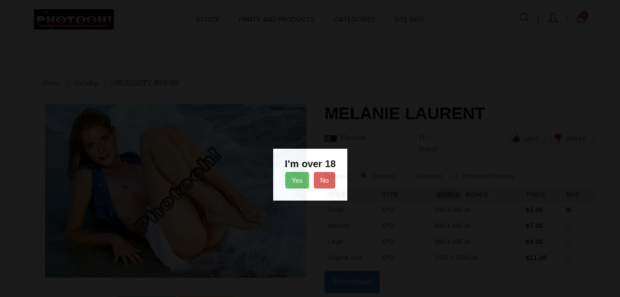

--- FILE ---
content_type: text/html; charset=utf-8
request_url: https://www.photooh.com/stock-photo/melanie-laurent-20968.html
body_size: 14267
content:
<!doctype html>
<html class="no-js" lang="en">
<head>
    <meta charset="utf-8">
    <meta name="viewport" content="width=device-width, initial-scale=1">
	<link href="/images/favicon.gif" type="image/gif" rel="icon">
	<link href="/images/favicon.gif" type="image/gif" rel="shortcut icon">
	<title>MELANIE LAURENT - Photooh! A VIP Celebrity Nude Entertainment Complex!</title>
	<meta name="description" content="A VIP Celebrity Nude Entertainment Complex!. ">
	<meta name="keywords" content="Celebrity Nudes, Celebrity Nude Pics, Free Nude Celebs, Celebrity Nude, Naked Celebrity, Nude Celeb, Nude Celebrity Pictures, Naked Celebrity, Celebrity Porn Gallery, Naked Celebrity Pics, Photo stock, Pics, Naked celebrity pictures, Celeb Nude, Free MELANIE LAURENT, Celebrity Nudes, Celebrity Nude Pics, Free Nude Celebs, Celebrity Nude, Naked Celebrity, Nude Celeb, Nude Celebrity Pictures, Naked Celebrity, Celebrity Porn Gallery, Naked Celebrity Pics, Photo stock, Pics, Naked celebrity pictures, Celeb Nude, Celebrities Naked, Nude Celeb Pics, Free Nude Celebs, Celebs Naked, Famous Nudes, Actresses, Musicians, Best Celebrity Nude, Real Celebrity Nude, Free nude Celebrities, Celebrity Leaked Nude, Photos, Hot Naked Celebs, Newest Celebrity Nudes, Fine Art Photograph, Fine Art Nude Print, Nude Wall Art, Model Print, Nude Photographic Print, Black and White Photo, Erotica Wall Art, Nude Art, Amateur Photo, Print, Naked Girl, Tits, Ass, Pussy, Shaved, Vintage, Pinup, Erotic Nude, Nudes, Erotic Nudes, Risque, Vintage Nudes, images, picture, photograph, photo, Celebrity, Celebrities, Celeb">
	<meta content="photooh_a_vip_celebrity_nude_entertainment_complex:photo" property="og:type" />
<meta content="https://www.photooh.com/stock-photo/melanie-laurent-20968.html" property="og:url" />
<meta content="MELANIE LAURENT" property="og:title" />
<meta content="" property="og:description" />
<meta content="https://www.photooh.com/static2/preview2/stock-photo-melanie-laurent-20968.jpg" property="og:image" />
<meta content="Admin" property="photooh_a_vip_celebrity_nude_entertainment_complex:author" />
<meta content="" property="photooh_a_vip_celebrity_nude_entertainment_complex:category" />
<meta content="1694991633" property="photooh_a_vip_celebrity_nude_entertainment_complex:uploaded" />
<meta content="MELANIE LAURENT" property="photooh_a_vip_celebrity_nude_entertainment_complex:tags" />
<meta content="Celebrity Nudes" property="photooh_a_vip_celebrity_nude_entertainment_complex:tags" />
<meta content="Celebrity Nude Pics" property="photooh_a_vip_celebrity_nude_entertainment_complex:tags" />
<meta content="Free Nude Celebs" property="photooh_a_vip_celebrity_nude_entertainment_complex:tags" />
<meta content="Celebrity Nude" property="photooh_a_vip_celebrity_nude_entertainment_complex:tags" />
<meta content="Naked Celebrity" property="photooh_a_vip_celebrity_nude_entertainment_complex:tags" />
<meta content="Nude Celeb" property="photooh_a_vip_celebrity_nude_entertainment_complex:tags" />
<meta content="Nude Celebrity Pictures" property="photooh_a_vip_celebrity_nude_entertainment_complex:tags" />
<meta content="Naked Celebrity" property="photooh_a_vip_celebrity_nude_entertainment_complex:tags" />
<meta content="Celebrity Porn Gallery" property="photooh_a_vip_celebrity_nude_entertainment_complex:tags" />
<meta content="Naked Celebrity Pics" property="photooh_a_vip_celebrity_nude_entertainment_complex:tags" />
<meta content="Photo stock" property="photooh_a_vip_celebrity_nude_entertainment_complex:tags" />
<meta content="Pics" property="photooh_a_vip_celebrity_nude_entertainment_complex:tags" />
<meta content="Naked celebrity pictures" property="photooh_a_vip_celebrity_nude_entertainment_complex:tags" />
<meta content="Celeb Nude" property="photooh_a_vip_celebrity_nude_entertainment_complex:tags" />
<meta content="Celebrities Naked" property="photooh_a_vip_celebrity_nude_entertainment_complex:tags" />
<meta content="Nude Celeb Pics" property="photooh_a_vip_celebrity_nude_entertainment_complex:tags" />
<meta content="Free Nude Celebs" property="photooh_a_vip_celebrity_nude_entertainment_complex:tags" />
<meta content="Celebs Naked" property="photooh_a_vip_celebrity_nude_entertainment_complex:tags" />
<meta content="Famous Nudes" property="photooh_a_vip_celebrity_nude_entertainment_complex:tags" />
<meta content="Actresses" property="photooh_a_vip_celebrity_nude_entertainment_complex:tags" />
<meta content="Musicians" property="photooh_a_vip_celebrity_nude_entertainment_complex:tags" />
<meta content="Best Celebrity Nude" property="photooh_a_vip_celebrity_nude_entertainment_complex:tags" />
<meta content="Real Celebrity Nude" property="photooh_a_vip_celebrity_nude_entertainment_complex:tags" />
<meta content="Free nude Celebrities" property="photooh_a_vip_celebrity_nude_entertainment_complex:tags" />
<meta content="Celebrity Leaked Nude" property="photooh_a_vip_celebrity_nude_entertainment_complex:tags" />
<meta content="Photos" property="photooh_a_vip_celebrity_nude_entertainment_complex:tags" />
<meta content="Hot Naked Celebs" property="photooh_a_vip_celebrity_nude_entertainment_complex:tags" />
<meta content="Newest Celebrity Nudes" property="photooh_a_vip_celebrity_nude_entertainment_complex:tags" />
<meta content="Fine Art Photograph" property="photooh_a_vip_celebrity_nude_entertainment_complex:tags" />
<meta content="Fine Art Nude Print" property="photooh_a_vip_celebrity_nude_entertainment_complex:tags" />
<meta content="Nude Wall Art" property="photooh_a_vip_celebrity_nude_entertainment_complex:tags" />
<meta content="Model Print" property="photooh_a_vip_celebrity_nude_entertainment_complex:tags" />
<meta content="Nude Photographic Print" property="photooh_a_vip_celebrity_nude_entertainment_complex:tags" />
<meta content="Black and White Photo" property="photooh_a_vip_celebrity_nude_entertainment_complex:tags" />
<meta content="Erotica Wall Art" property="photooh_a_vip_celebrity_nude_entertainment_complex:tags" />
<meta content="Nude Art" property="photooh_a_vip_celebrity_nude_entertainment_complex:tags" />
<meta content="Amateur Photo" property="photooh_a_vip_celebrity_nude_entertainment_complex:tags" />
<meta content="Print" property="photooh_a_vip_celebrity_nude_entertainment_complex:tags" />
<meta content="Naked Girl" property="photooh_a_vip_celebrity_nude_entertainment_complex:tags" />
<meta content="Tits" property="photooh_a_vip_celebrity_nude_entertainment_complex:tags" />
<meta content="Ass" property="photooh_a_vip_celebrity_nude_entertainment_complex:tags" />
<meta content="Pussy" property="photooh_a_vip_celebrity_nude_entertainment_complex:tags" />
<meta content="Shaved" property="photooh_a_vip_celebrity_nude_entertainment_complex:tags" />
<meta content="Vintage" property="photooh_a_vip_celebrity_nude_entertainment_complex:tags" />
<meta content="Pinup" property="photooh_a_vip_celebrity_nude_entertainment_complex:tags" />
<meta content="Erotic Nude" property="photooh_a_vip_celebrity_nude_entertainment_complex:tags" />
<meta content="Nudes" property="photooh_a_vip_celebrity_nude_entertainment_complex:tags" />
<meta content="Erotic Nudes" property="photooh_a_vip_celebrity_nude_entertainment_complex:tags" />
<meta content="Risque" property="photooh_a_vip_celebrity_nude_entertainment_complex:tags" />
<meta content="Vintage Nudes" property="photooh_a_vip_celebrity_nude_entertainment_complex:tags" />
<meta content="images" property="photooh_a_vip_celebrity_nude_entertainment_complex:tags" />
<meta content="picture" property="photooh_a_vip_celebrity_nude_entertainment_complex:tags" />
<meta content="photograph" property="photooh_a_vip_celebrity_nude_entertainment_complex:tags" />
<meta content="photo" property="photooh_a_vip_celebrity_nude_entertainment_complex:tags" />
<meta content="Celebrity" property="photooh_a_vip_celebrity_nude_entertainment_complex:tags" />
<meta content="Celebrities" property="photooh_a_vip_celebrity_nude_entertainment_complex:tags" />
<meta content="Celeb" property="photooh_a_vip_celebrity_nude_entertainment_complex:tags" />
<meta property="twitter:card" value="photo" />
<meta property="twitter:site" value="@Photooh! A VIP Celebrity Nude Entertainment Complex!" />
<meta property="twitter:creator" value="@Admin" />
<meta property="twitter:url" value="https://www.photooh.com/stock-photo/melanie-laurent-20968.html" />
<meta property="twitter:title" value="MELANIE LAURENT" />
<meta property="twitter:image" value="https://www.photooh.com/static2/preview2/stock-photo-melanie-laurent-20968.jpg" />

	
    <link href="//maxcdn.bootstrapcdn.com/bootstrap/3.3.7/css/bootstrap.min.css" rel="stylesheet">
    <link rel="stylesheet" href="/templates/template_asbab/assets/css/owl.carousel.min.css">
    <link rel="stylesheet" href="/templates/template_asbab/assets/css/owl.theme.default.min.css">
    <link rel="stylesheet" href="/templates/template_asbab/assets/css/core.css">
    <link rel="stylesheet" href="/templates/template_asbab/assets/css/shortcode/shortcodes.css">
    <link rel="stylesheet" href="/templates/template_asbab/assets/css/style.css">
    <link rel="stylesheet" href="/templates/template_asbab/assets/css/responsive.css">
	<link href="/templates/template_asbab/style.css" rel="stylesheet">
	<script src="https://ajax.googleapis.com/ajax/libs/jquery/1.11.2/jquery.min.js"></script>
	<script src="https://ajax.googleapis.com/ajax/libs/jqueryui/1.11.2/jquery-ui.min.js"></script>
	<script src="/templates/template_asbab/custom.js" type="text/javascript"></script>
    <script src="https://cdnjs.cloudflare.com/ajax/libs/modernizr/2.8.3/modernizr.min.js"></script>
</head>

<body>
    <div class="wrapper">
        <!-- Start Header Style -->
        <header id="htc__header" class="htc__header__area header--one">
            <!-- Start Mainmenu Area -->
            <div id="sticky-header-with-topbar" class="mainmenu__wrap sticky__header">
                <div class="container">
                    <div class="row">
                        <div class="menumenu__container clearfix">
                            <div class="col-lg-2 col-md-2 col-sm-3 col-xs-5"> 
                                <div class="logo">
                                     <a href="/"><img src="/templates/template_asbab/images/logo.png" alt="logo images"></a>
                                </div>
                            </div>
                            <div class="col-md-7 col-lg-8 col-sm-5 col-xs-3">
								<nav class="main__menu__nav hidden-xs hidden-sm">
	<ul class="main__menu">
		<li class="drop"><a href="/index.php?search=">Stock</a>
			<ul class="dropdown">
			  
				<li><a href='/index.php?sphoto=1'> Photo</a></li>
			  
			  
			  
			  
			  
				<li><a href='/members/collections.php'> Collections</a></li>
			  
			  
				<li><a href='/members/packages.php'> Packages</a></li>
			  
			  <li><a href='/members/lightboxes.php'> Lightboxes</a></li>
			</ul>
		</li>
		
			<li class="drop"><a href='#'> Prints and Products</a>
				<ul class="dropdown">
				  <li class='nav-has-sub'><a href='#'>8 X 10 GLOSSY PRINTS</a><ul class='sub-menu nav-sub-dropdown'><li><a href='/index.php?search=&print_id=4180'>8 X 10 Color</a></li><li><a href='/index.php?search=&print_id=4154'>8 X 10 B &amp; W</a></li><li><a href='/index.php?search=&print_id=4147'>8 X 10 SEPIA</a></li></ul></li><li class='nav-has-sub'><a href='#'>8.5 X 11 GLOSSY PRINTS</a><ul class='sub-menu nav-sub-dropdown'><li><a href='/index.php?search=&print_id=4149'>8.5 X 11 Color</a></li><li><a href='/index.php?search=&print_id=4151'>8.5 X 11 B &amp; W</a></li><li><a href='/index.php?search=&print_id=4155'>8.5 X 11 SEPIA</a></li></ul></li><li class='nav-has-sub'><a href='#'>POSTER PRINTS</a><ul class='sub-menu nav-sub-dropdown'><li><a href='/index.php?search=&print_id=4142'>11 X 14 POSTER PRINT</a></li><li><a href='/index.php?search=&print_id=4150'>16 X 20 POSTER PRINT</a></li><li><a href='/index.php?search=&print_id=4156'>16 X 24 POSTER PRINT</a></li><li><a href='/index.php?search=&print_id=4157'>18 X 24 POSTER PRINT</a></li><li><a href='/index.php?search=&print_id=4158'>20 X 24 POSTER PRINT</a></li><li><a href='/index.php?search=&print_id=4159'>20 X 30 POSTER PRINT</a></li><li><a href='/index.php?search=&print_id=4160'>24 X 30 POSTER PRINT</a></li><li><a href='/index.php?search=&print_id=4161'>24 X 36 POSTER PRINT</a></li></ul></li><li class='nav-has-sub'><a href='#'>UNSTRETCHED ROLLED CANVAS PRINTS</a><ul class='sub-menu nav-sub-dropdown'><li><a href='/index.php?search=&print_id=4146'>16 X 20 ROLLED CANVAS</a></li><li><a href='/index.php?search=&print_id=4162'>20 X 24 ROLLED CANVAS</a></li><li><a href='/index.php?search=&print_id=4163'>20 X 30 ROLLED CANVAS</a></li><li><a href='/index.php?search=&print_id=4178'>24 x 30 ROLLED CANVAS PRINT</a></li><li><a href='/index.php?search=&print_id=4164'>24 X 36 ROLLED CANVAS</a></li><li><a href='/index.php?search=&print_id=4165'>30 X 40 ROLLED CANVAS</a></li></ul></li><li class='nav-has-sub'><a href='#'>STRETCHED CANVAS PRINTS</a><ul class='sub-menu nav-sub-dropdown'><li><a href='/index.php?search=&print_id=4166'>11 x 14 STRETCHED CANVAS PRINT</a></li><li><a href='/index.php?search=&print_id=4167'>16 x 20 STRETCHED CANVAS PRINT</a></li><li><a href='/index.php?search=&print_id=4168'>16 x 24 STRETCHED CANVAS PRINT</a></li><li><a href='/index.php?search=&print_id=4169'>18 x 24 STRETCHED CANVAS PRINT</a></li><li><a href='/index.php?search=&print_id=4170'>20 x 24 STRETCHED CANVAS PRINT</a></li><li><a href='/index.php?search=&print_id=4171'>20 x 30 STRETCHED CANVAS PRINT</a></li><li><a href='/index.php?search=&print_id=4172'>24 x 36 STRETCHED CANVAS PRINT</a></li><li><a href='/index.php?search=&print_id=4173'>32 x 48 STRETCHED CANVAS PRINT</a></li><li><a href='/index.php?search=&print_id=4174'>40 x 55 STRETCHED CANVAS PRINT</a></li></ul></li><li class='nav-has-sub'><a href='#'>GLOSSY METAL PRINTS</a><ul class='sub-menu nav-sub-dropdown'><li><a href='/index.php?search=&print_id=4175'>16 x 20 GLOSSY METAL PRINT</a></li><li><a href='/index.php?search=&print_id=4176'>16 x 24 GLOSSY METAL PRINT</a></li><li><a href='/index.php?search=&print_id=4179'>20 x 30 GLOSSY METAL PRINT</a></li><li><a href='/index.php?search=&print_id=4177'>24 x 36 GLOSSY METAL PRINT</a></li></ul></li><li class='nav-has-sub'><a href='#'>CELEBRITY PHOTO BOOKS</a><ul class='sub-menu nav-sub-dropdown'><li><a href='/index.php?search=&print_id=4181'>8 x 12 Hardcover Landscape Photo Book</a></li><li><a href='/index.php?search=&print_id=4182'>8 x 12 Softcover Landscape Photo Book</a></li><li><a href='/index.php?search=&print_id=4183'>6 x 9 Hardcover Landscape Photo Book</a></li><li><a href='/index.php?search=&print_id=4184'>6 x 9 Softcover Landscape Photo Book</a></li><li><a href='/index.php?search=&print_id=4186'>8 x 12 Hardcover Portrait Photo Book</a></li><li><a href='/index.php?search=&print_id=4187'>8 x 12 Softcover Portrait Photo Book</a></li><li><a href='/index.php?search=&print_id=4188'>6 x 9 Hardcover Portrait Photo Book</a></li><li><a href='/index.php?search=&print_id=4189'>6 x 9 Softcover Portrait Photo Book</a></li><li><a href='/index.php?search=&print_id=4190'>8 x 12 DIY Hardcover Landscape Photo Book  </a></li><li><a href='/index.php?search=&print_id=4191'>8 x 12 DIY Softcover Landscape Photo Book  </a></li><li><a href='/index.php?search=&print_id=4192'>6 x 9 DIY Hardcover Portrait Photo Book</a></li><li><a href='/index.php?search=&print_id=4193'>6 x 9 DIY Softcover Portrait Photo Book</a></li></ul></li>
				 </ul>
			</li>
		
		<li class="drop"><a href='/members/categories.php'> Categories</a>
			<ul class="dropdown">
				<li><a href='/category/celebrity-autograph-reprints.html'>CELEBRITY AUTOGRAPH REPRINTS</a></li><li><a href='/category/celebrity-models.html'>CELEBRITY MODELS</a></li><li><a href='/category/celebrity-nude-art.html'>CELEBRITY NUDE ART</a></li><li><a href='/category/celebrity-nudes.html'>CELEBRITY NUDES</a></li><li><a href='/category/celebrity-photo-book.html'>CELEBRITY PHOTO BOOK</a></li><li><a href='/category/celebrity-photo-collage.html'>CELEBRITY PHOTO COLLAGE</a></li><li><a href='/category/celebrity-pornstars.html'>CELEBRITY PORNSTARS</a></li><li><a href='/category/celebrity-sexy-photos.html'>CELEBRITY SEXY PHOTOS</a></li><li><a href='/category/celebrity-xxx.html'>CELEBRITY XXX</a></li>
			</ul>
		</li>
		<li class="drop"><a href='#'> Site info</a>
				<ul class="dropdown">
					<li><a href='https://photooh.com/pages/about.html'>About</a></li><li><a href='https://www.photooh.com/members/signup.php'>Sign Up</a></li><li><a href='https://www.photooh.com/members/login.php'>Login</a></li><li><a href='https://photooh.com/members/forgot.php'>Forgot Password</a></li><li><a href='/contacts/'>Contact Us</a></li><li><a href='https://photooh.com/pages/shipping-and-returns.html'>Shipping and Returns</a></li><li><a href='https://photooh.com/pages/privacy-policy.html'>Privacy Policy</a></li><li><a href='https://photooh.com/pages/faq.html'>FAQ</a></li><li><a href='https://photooh.com/pages/terms-and-conditions.html'>Terms and Conditions</a></li><li><a href='https://photooh.com/pages/7505.html'>Celebrities A-E List </a></li>
					<li><a href='/members/map.php'> Google map</a></li>
				</ul>
		</li>
	</ul>
</nav>

<div class="mobile-menu clearfix visible-xs visible-sm">
	<nav id="mobile_dropdown">
		<ul>
			<li><a href='/members/shopping_cart.php'> Shopping Cart</a></li>
			<li><a href='/members/profile_home.php'> Member Area</a></li>
			<li><a href="/members/languages_list.php" class="hidden-md hidden-lg"><img src="/admin/images/languages/english.gif" class="lang_img"> English</a></li>
		</ul>
	</nav>
</div>  								
								
								






                            </div>
                            <div class="col-md-3 col-lg-2 col-sm-4 col-xs-4">
                                <div class="header__right">
                                    <div class="header__search search search__open">
                                        <a href="#"><i class="icon-magnifier icons"></i></a>
                                    </div>
                                    <div class="header__account">
                                        <a href="/members/login.php"><i class="icon-user icons"></i></a>
                                    </div>
                                    <div class="htc__shopping__cart">
                                        <a class="cart__menu" href="#"><i class="icon-handbag icons"></i></a>
                                        <a href="#"><span class="htc__qua"></span></a>
                                    </div>
                                </div>
                            </div>
                        </div>
                    </div>
                    <div class="mobile-menu-area"></div>
                </div>
            </div>
            <!-- End Mainmenu Area -->
        </header>
        <!-- End Header Area -->

        <div class="body__overlay"></div>
        <!-- Start Offset Wrapper -->
        <div class="offset__wrapper">
            <!-- Start Search Popap -->
            <div class="search__area">
                <div class="container" >
                    <div class="row" >
                        <div class="col-md-12" >
                            <div class="search__inner">
                                <form action="/index.php" method="get">
                                    <input name="search" placeholder="Search..." type="text">
									<div id="instant_search"></div>
                                    <button type="submit"></button>
                                </form>





                                <div class="search__close__btn">
                                    <span class="search__close__btn_icon"><i class="zmdi zmdi-close"></i></span>
                                </div>
                            </div>
                        </div>
                    </div>
                </div>
            </div>
            <!-- End Search Popap -->
            <!-- Start Cart Panel -->
            <div id='shopping_cart_lite'>Your Shopping Cart is empty.<script>
	cart_mass=new Array();
	cart_mass = [];
	cart_title=new Array();
	cart_title=[];
	cart_price=new Array();
	cart_price=[];
	cart_qty=new Array();
	cart_qty=[];
	cart_url=new Array();
	cart_url=[];
	cart_photo=new Array();
	cart_photo=[];
	cart_description=new Array();
	cart_description=[];
	cart_remove=new Array();
	cart_remove=[];
	cart_content_id=new Array();
	cart_content_id=[];
	</script><input type='hidden' id='list_cart_mass' value=""><input type='hidden' id='list_cart_title' value=""><input type='hidden' id='list_cart_price' value=""><input type='hidden' id='list_cart_qty' value=""><input type='hidden' id='list_cart_url' value=""><input type='hidden' id='list_cart_photo' value=""><input type='hidden' id='list_cart_description' value=""><input type='hidden' id='list_cart_remove' value=""><input type='hidden' id='list_cart_content_id' value=""></div>
										  <script>
											cart_word='Cart';
											cart_word_checkout='Checkout';
											cart_word_view='View Cart';
											cart_word_subtotal='Subtotal';
											cart_word_total='Total';
											cart_word_qty='Quantity';
											cart_word_item='Item';
											cart_word_delete='Delete';
											cart_currency1='$';
											cart_currency2='';
											site_root='/';
										  </script>	
            <div class="shopping__cart">
                <div class="shopping__cart__inner">
                    <div class="offsetmenu__close__btn">
                        <a href="#"><i class="zmdi zmdi-close"></i></a>
                    </div>
                    <div class="shp__cart__wrap">
                        
                    </div>
                    <ul class="shoping__total">
                        <li class="subtotal">Total:</li>
                        <li class="total__price"></li>
                    </ul>
                    <ul class="shopping__btn">
                        <li><a href="/members/shopping_cart.php">View cart</a></li>
                        <li class="shp__checkout"><a href="/members/checkout.php">Checkout</a></li>
                    </ul>
                </div>
            </div>
            <!-- End Cart Panel -->
        </div>
        <!-- End Offset Wrapper -->
		<div class="container second_page"><div id='lightbox_menu_ok'></div><div id='lightbox_menu_error'></div><div id='lightbox' style='top:0px;left:0px;position:absolute;z-index:1000;display:none'></div>
<div class='modal fade' id='modal_window' tabindex='-1' role='dialog' aria-labelledby='myModalLabel' aria-hidden='true' data-backdrop='false'>
  <div class='modal-dialog'>
    <div class='modal-content'>
    </div>
  </div>
</div>			<h1 style="margin-bottom:7px;margin-top:0" class="old_header">MELANIE LAURENT</h1>
		<script type="text/javascript" src="/inc/js/raty/jquery.raty.min.js"></script>
<script type="text/javascript" src="/inc/js/colorpicker/js/colorpicker.js"></script>
<script type='text/javascript' src='/inc/js/colorpicker/js/eye.js'></script>
<script type='text/javascript' src='/inc/js/colorpicker/js/utils.js'></script>
<link href="/inc/js/colorpicker/css/colorpicker.css" rel="stylesheet">
<link href='https://ajax.googleapis.com/ajax/libs/jqueryui/1.8/themes/base/jquery-ui.css' rel='stylesheet' type='text/css'>
<link href="/templates/prints/style.css" rel="stylesheet">

<script type="text/javascript">
    $(function() {
      $.fn.raty.defaults.path = '/inc/js/raty/img';

      $('.star').raty({ score: 5 });

    });

    function vote_rating(id,score)
    {
    	    		jQuery.ajax({
				type:'POST',
				url:'/members/vote_add.php',
				data:'id=' + id + '&vote=' + score,
				success:function(data){

				}
			});
    	   	}

	function like_dislike(value)
    {
    	    		jQuery.ajax({
				type:'POST',
				url:'/members/like.php',
				data:'id=20968&vote=' + value,
				success:function(data){
					if(data != "") {
						if(value>0)
						{
							document.getElementById('vote_like').innerHTML = data
						}
						else
						{
							document.getElementById('vote_dislike').innerHTML = data
						}
					}
				}
			});
    	   	}



    $(function(){
        $('.like-btn').click(function(){
            $('.dislike-btn').removeClass('dislike-h');
            $(this).addClass('like-h');
			like_dislike(1);
        });
        $('.dislike-btn').click(function(){
            $('.like-btn').removeClass('like-h');
            $(this).addClass('dislike-h');
			like_dislike(-1)
        });
    });
</script>


<script src='/admin/plugins/galleria/galleria-1.2.9.js'></script>
<script type="text/javascript" language="JavaScript">



//Rights-managed photos
function rights_managed(id) {
    jQuery.ajax({
		type:'POST',
		url:'/members/rights_managed.php',
		data:'id=' + id,
		success:function(data){
			if(jQuery.fn.modal)
			{
				jQuery('.modal-content').not('.modal-content2').html(data.cart_content);
				jQuery('#modal_window').modal('show');
			}

			if(typeof set_styles == 'function')
			{
   				set_styles();
   			}
		}
	});
}


//Rights-managed photos
function change_rights_managed(publication_id,price_id,option_id,option_value) {
    jQuery.ajax({
		type:'POST',
		url:'/members/rights_managed_change.php',
		data:'publication_id=' + publication_id + '&price_id=' + price_id + '&option_id=' + option_id + '&option_value=' + option_value,
		success:function(data){
			next_options=data.next_options;
			list_options=next_options.split("-");
			jQuery(".group_box").css("display","none");

			flag_finish=true;

			for(i=0;i<list_options.length;i++) {
				if(document.getElementById("group_box"+list_options[i])) {
					document.getElementById("group_box"+list_options[i]).style.display='block';
					if(document.getElementById("group"+list_options[i]).value==0)
					{
						flag_finish=false;
					}
				}
			}

			document.getElementById('rights_managed_price').innerHTML = data.price;

			if(flag_finish) {
				jQuery('.modal-footer').css("display","block");
				jQuery('#price_box').css("display","block");
			}
			else {
				jQuery('.modal-footer').css("display","none");
				jQuery('#price_box').css("display","none");
			}
		}
	});
}


cartitems=new Array();
cartprices=new Array();

	cartitems[0]=324883;
	cartprices[324883]=75;
		cartitems[1]=324884;
	cartprices[324884]=5;
		cartitems[2]=324885;
	cartprices[324885]=125;
		cartitems[3]=324886;
	cartprices[324886]=7;
		cartitems[4]=324888;
	cartprices[324888]=9;
		cartitems[5]=324887;
	cartprices[324887]=150;
		cartitems[6]=324889;
	cartprices[324889]=250;
		cartitems[7]=324890;
	cartprices[324890]=11;
		cartitems[8]=324891;
	cartprices[324891]=750;
		cartitems[9]=324892;
	cartprices[324892]=0;
		cartitems[10]=324893;
	cartprices[324893]=11;
	


//The function adds an item into the shopping cart
function add_cart(x) {
	if(x==0) {
		value=$("input[name='cart']").val();
	}
	if(x==1) {
		value=document.getElementById("cartprint").value;
	}

    // Code automatically called on load finishing.
    if(cartprices[value]==0 && x==0)
    {
    	location.href="/members/count.php?type=photo&id="+value+"&id_parent=20968";
    }
    else
    {
   	 	jQuery.ajax({
			type:'POST',
			url:'/members/shopping_cart_add.php',
			data: 'id='+ value,
			success:function(data){
				if(document.getElementById('shopping_cart')) {
					document.getElementById('shopping_cart').innerHTML = data.box_shopping_cart;
				}
				if(document.getElementById('shopping_cart_lite')) {
					document.getElementById('shopping_cart_lite').innerHTML = data.box_shopping_cart_lite;
				}

				if(x==1) {
											location.href = data.redirect_url
									}
				else
				{
											location.href = '/members/checkout.php';
									}

				if(typeof set_styles == 'function')
				{
					set_styles();
				}

				if(typeof reload_cart == 'function')
				{
					reload_cart();
				}
			}
		});
	}
}




//The function shows prints previews
function show_prints_preview(id) {
    jQuery.ajax({
		type:'POST',
		url:'/members/prints_preview.php',
		data:'id=' + id,
		success:function(data){
        	if(jQuery.fn.modal)
			{
				jQuery('.modal-content').not('.modal-content2').html(data.prints_content);
				jQuery('#modal_window').modal('show');
			}

        	if(typeof set_styles == 'function')
			{
   				set_styles();
   			}
		}
	});
}



//The function shows a download link
function add_download(a_type,a_parent,a_server) {
	if(document.getElementById("cart")) {
		location.href="/members/count.php?type="+a_type+"&id="+document.getElementById("cart").value+"&id_parent="+a_parent+"&server="+a_server;
	}
}


//Show reviews
function reviews_show(value) {
    jQuery.ajax({
		type:'POST',
		url:'/members/reviews_content.php',
		data:'id=' + value,
		success:function(data){
			if(document.getElementById('comments_content'))
			{
				document.getElementById('comments_content').innerHTML = data;
			}
		}
	});
}


//Show EXIF
function exif_show(value) {
  	jQuery.ajax({
		type:'POST',
		url:'/members/exif.php',
		data:'id=' + value,
		success:function(data){
			if(document.getElementById('exif_content'))
			{
				document.getElementById('exif_content').innerHTML = data;
			}
		}
	});
}


//Add a new review
function reviews_add(value) {
	var form_vars   = jQuery('#' + value).serialize();
    jQuery.ajax({
		type:'POST',
		url:'/members/reviews_content.php',
		data: form_vars,
		success:function(data){
			if(document.getElementById('comments_content'))
			{
				document.getElementById('comments_content').innerHTML = data;
			}
		}
	});
}


//Hide reviews
function reviews_hide() {
	document.getElementById('reviewscontent').innerHTML ="";
	$("#reviewscontent").slideUp("slow");
}





//Show pixels/inches
function show_size(value) {
	if($('#link_size1_'+value).hasClass('link_pixels')) {
		$('#p'+value+' div.item_pixels').css({'display':'none'});
		$('#p'+value+' div.item_inches').css({'display':'block'});
		$('#link_size1_'+value).removeClass("link_pixels");
		$('#link_size1_'+value).addClass("link_inches");
		$('#link_size2_'+value).removeClass("link_inches");
		$('#link_size2_'+value).addClass("link_pixels");
	}
	else {
		$('#p'+value+' div.item_pixels').css({'display':'block'});
		$('#p'+value+' div.item_inches').css({'display':'none'});
		$('#link_size1_'+value).removeClass("link_inches");
		$('#link_size1_'+value).addClass("link_pixels");
		$('#link_size2_'+value).removeClass("link_pixels");
		$('#link_size2_'+value).addClass("link_inches");
	}
}


//Show tell a friend
function tell_show(value) {
    jQuery.ajax({
		type:'POST',
		url:'/members/tell_a_friend.php',
		data:'id=' + value,
		success:function(data){
			if(document.getElementById('tell_content'))
			{
				document.getElementById('tell_content').innerHTML =data;
			}
		}
	});
}


//Show tell a friend form
function tell_add() {
	var form_vars   = jQuery('#telladd').serialize();
    jQuery.ajax({
		type:'POST',
		url:'/members/tell_a_friend.php',
		data:form_vars,
		success:function(data){
			if(document.getElementById('tell_content'))
			{
				document.getElementById('tell_content').innerHTML =data;
			}
		}
	});
}







//Related items scrolling
$(function() {
  //Get our elements for faster access and set overlay width
  var div = $('div.sc_menu'),
  ul = $('ul.sc_menu'),
  // unordered list's left margin
  ulPadding = 15;

  //Get menu width
  var divWidth = div.width();

  //Remove scrollbars
  div.css({overflow: 'hidden'});

  //Find last image container
  var lastLi = ul.find('li:last-child');

  //When user move mouse over menu
  div.mousemove(function(e){

    //As images are loaded ul width increases,
    //so we recalculate it each time
    var ulWidth = lastLi[0].offsetLeft + lastLi.outerWidth() + ulPadding;

    var left = (e.pageX - div.offset().left) * (ulWidth-divWidth) / divWidth;
    div.scrollLeft(left);
  });
});



rimg=new Image()
rimg.src="/templates/template_asbab/images/rating1.gif"

rimg2=new Image()
rimg2.src="/templates/template_asbab/images/rating2.gif"

//Show rating
function mrating(j) {
	for(i=1;i<6;i++) {
		if(i<=j) {
			document.getElementById("rating"+i.toString()).src =rimg.src
		}
	}
}

//Show rating2
function mrating2(item_rating) {
	for(i=5;i>0;i--) {
		if(i>item_rating) {
			document.getElementById("rating"+i.toString()).src =rimg2.src
		}
	}
}


//Show prices by license
function apanel(x) {

	sizeboxes=new Array();
			sizeboxes[0]=4583;
				sizeboxes[1]=4584;
				//Prints
		sizeboxes[2]=0;
	
	//Rights managed and Contact Us
	if(document.getElementById("license1")) {
		sizeboxes[sizeboxes.length]=1;
	}

	//Hide item cart button
	if(document.getElementById("item_button_cart")) {
		if(x==0) {
			document.getElementById("item_button_cart").style.display='none';
		}
		else
		{
			document.getElementById("item_button_cart").style.display='block';
		}
	}


	for(i=0;i<sizeboxes.length;i++) {
		if(document.getElementById('p'+sizeboxes[i].toString())) {
			if(sizeboxes[i]==x)
			{
	document.getElementById('p'+sizeboxes[i].toString()).style.display ='inline';
			}
			else
			{
	document.getElementById('p'+sizeboxes[i].toString()).style.display ='none';
			}
		}
	}
}



//Show added items
function xcart(x) {

	for(i=0;i<cartitems.length;i++) {
		if(document.getElementById('tr_cart'+cartitems[i].toString())) {
			if(cartitems[i]==x)
			{
				document.getElementById('tr_cart'+cartitems[i].toString()).className ='tr_cart_active';
				document.getElementById('cart').value =x;
			}
			else
			{
				document.getElementById('tr_cart'+cartitems[i].toString()).className ='tr_cart';
			}
		}
	}

  var aRadio = document.getElementsByTagName('input');
  for (var i=0; i < aRadio.length; i++)
  {
      if (aRadio[i].type != 'radio') continue;
      if (aRadio[i].value == x) aRadio[i].checked = true;
  }
}




//Show added prints
function xprint(x) {

	printitems=new Array();
			printitems[0]=819094;
				printitems[1]=819101;
				printitems[2]=819100;
				printitems[3]=819099;
				printitems[4]=819098;
				printitems[5]=819097;
				printitems[6]=819096;
				printitems[7]=819095;
				printitems[8]=819109;
				printitems[9]=819108;
				printitems[10]=819107;
				printitems[11]=819106;
				printitems[12]=819105;
				printitems[13]=819104;
				printitems[14]=819103;
				printitems[15]=819102;
				printitems[16]=819117;
				printitems[17]=819116;
				printitems[18]=819115;
				printitems[19]=819114;
				printitems[20]=819113;
				printitems[21]=819112;
				printitems[22]=819111;
				printitems[23]=819110;
				printitems[24]=819118;
				printitems[25]=819119;
				printitems[26]=819120;
				printitems[27]=819121;
				printitems[28]=819124;
				printitems[29]=819123;
				printitems[30]=819122;
				printitems[31]=819125;
				printitems[32]=819126;
				printitems[33]=819127;
				printitems[34]=819128;
				printitems[35]=819129;
				printitems[36]=819130;
				printitems[37]=819131;
				printitems[38]=819132;
		

	for(i=0;i<printitems.length;i++) {
		if(document.getElementById('tr_cart'+printitems[i].toString())) {
			if(printitems[i]==x)
			{
	document.getElementById('tr_cart'+printitems[i].toString()).className ='tr_cart_active';
	document.getElementById('cartprint').value =-1*x;
			}
			else
			{
	document.getElementById('tr_cart'+printitems[i].toString()).className ='tr_cart';
			}
		}
	}


	    var aRadio = document.getElementsByTagName('input');
	    for (var i=0; i < aRadio.length; i++)
	    {
	        if (aRadio[i].type != 'radio') continue;
	        if (aRadio[i].value == -1*x)
	        {
	        	aRadio[i].checked = true;
	        }
	    }

}


//Video mp4/mov preview
function lightboxon_istock(fl,width,height,event,rt) {
	rcontent="<video   width='"+width+"' height='"+height+"' autoplay controls><source src='"+fl+"' type='video/mp4'></video>";

	preview_moving(rcontent,width,height,event);
}


function show_more(value) {
	$(".modal-content").not('.modal-content2').load(value);
    $(".modal-content").not('.modal-content2').modal({
	  backdrop: false
	});
	jQuery('#modal_window').modal('show');
}


//Print's quantity
function quantity_change(value,quantity_limit) {
	quantity = $("#quantity").val()*1+value;

	if(quantity< 0) {
		quantity = 0;
	}

	if(quantity> quantity_limit && quantity_limit != -1) {
		quantity = quantity_limit;
	}

	$("#quantity").val(quantity);
}


function show_package(id,print_id) {
	jQuery.ajax({
		type:'POST',
		url:'/members/package_show.php',
		data:'id=' + id+'&print_id='+print_id,
		success:function(data){
		 	results = JSON.parse(data);
			if(jQuery.fn.modal)
			{
				jQuery('.modal-content').not('.modal-content2').html(results["package_message"]);
				jQuery('#modal_window').modal('show');
			}
			set_styles();
		}
	});
}


function package_add(id,cart_content_id,print_id) {
	jQuery.ajax({
		type:'POST',
		url:'/members/package_show_add.php',
		data:'id=' + id + '&cart_content_id=' + cart_content_id+'&print_id='+print_id,
		success:function(data){
			if ( data == 0) {
				jQuery(".warning").html("");
				jQuery(".warning").css("display","none");
				show_package(id,print_id);
			}
			if ( data == 1) {
				jQuery(".warning").html("Error. You may not attach the file to the package");
				jQuery(".warning").css("display","block");
			}
		}
	});
}

function package_delete(id,cart_content_id,print_id) {
	jQuery.ajax({
		type:'POST',
		url:'/members/package_show_delete.php',
		data:'id=' + id + '&cart_content_id=' + cart_content_id+'&print_id='+print_id,
		success:function(data){
			if ( data == 0) {
				show_package(id,print_id);
			}
		}
	});
}
</script>
<div class="item_path">
	<ul>
		<li class="first"><a href="/">Home</a></li>
		<li><a href="/index.php?search=">Catalog</a></li><li class="last">CELEBRITY NUDES</li><li><a href='/category/celebrity-nudes.html'>CELEBRITY NUDES</a></li>
	</ul>
	<div class="clearfix"></div>
</div>
    <div class="row">
    <div class="col-lg-6 col-md-6">
        	<center><iframe width=540 height=358 src='/members/content_photo_preview.php?id=20968&width=540&height=358' frameborder='no' scrolling='no' class='d-none d-md-block hidden-xs hidden-sm hidden-phone'></iframe><img src='/static2/preview2/stock-photo-melanie-laurent-20968.jpg' class='img-responsive d-md-none hidden-md hidden-lg hidden-desktop hidden-tablet'></center> 	
			<div class="hidden-xs hidden-sm" style="min-width:500px"></div>			
			<div class="file_links">
				<a href="javascript:show_lightbox(20968,'')" class="btn btn-success btn-sm"><i class="fa fa-heart"> </i> Add to Lightbox</a>
				
				
				
				
					<a href="javascript:show_package(20968, 0)" class="btn btn-warning btn-sm"><i class="fa fa-download"> </i>  Add to Package</a>
				
			</div>	
			
			<div class="next_previous">
				
					<a href="/previous/20968" title="Previous"><i class="fa fa-arrow-circle-left"></i></a>
				&nbsp;&nbsp;&nbsp;
				
					<a href="/next/20968" title="Next"><i class="fa fa-arrow-circle-right"></i></a>
				
			</div>
			
			<div class='file_details'>
			<h5>Keywords</h5>
			<a href='/?search=MELANIE LAURENT' class='kw'>MELANIE LAURENT</a> <a href='/?search=Celebrity Nudes' class='kw'>Celebrity Nudes</a> <a href='/?search=Celebrity Nude Pics' class='kw'>Celebrity Nude Pics</a> <a href='/?search=Free Nude Celebs' class='kw'>Free Nude Celebs</a> <a href='/?search=Celebrity Nude' class='kw'>Celebrity Nude</a> <a href='/?search=Naked Celebrity' class='kw'>Naked Celebrity</a> <a href='/?search=Nude Celeb' class='kw'>Nude Celeb</a> <a href='/?search=Nude Celebrity Pictures' class='kw'>Nude Celebrity Pictures</a> <a href='/?search=Naked Celebrity' class='kw'>Naked Celebrity</a> <a href='/?search=Celebrity Porn Gallery' class='kw'>Celebrity Porn Gallery</a> <a href='/?search=Naked Celebrity Pics' class='kw'>Naked Celebrity Pics</a> <a href='/?search=Photo stock' class='kw'>Photo stock</a> <a href='/?search=Pics' class='kw'>Pics</a> <a href='/?search=Naked celebrity pictures' class='kw'>Naked celebrity pictures</a> <a href='/?search=Celeb Nude' class='kw'>Celeb Nude</a> <a href='/?search=Celebrities Naked' class='kw'>Celebrities Naked</a> <a href='/?search=Nude Celeb Pics' class='kw'>Nude Celeb Pics</a> <a href='/?search=Free Nude Celebs' class='kw'>Free Nude Celebs</a> <a href='/?search=Celebs Naked' class='kw'>Celebs Naked</a> <a href='/?search=Famous Nudes' class='kw'>Famous Nudes</a> <a href='/?search=Actresses' class='kw'>Actresses</a> <a href='/?search=Musicians' class='kw'>Musicians</a> <a href='/?search=Best Celebrity Nude' class='kw'>Best Celebrity Nude</a> <a href='/?search=Real Celebrity Nude' class='kw'>Real Celebrity Nude</a> <a href='/?search=Free nude Celebrities' class='kw'>Free nude Celebrities</a> <a href='/?search=Celebrity Leaked Nude' class='kw'>Celebrity Leaked Nude</a> <a href='/?search=Photos' class='kw'>Photos</a> <a href='/?search=Hot Naked Celebs' class='kw'>Hot Naked Celebs</a> <a href='/?search=Newest Celebrity Nudes' class='kw'>Newest Celebrity Nudes</a> <a href='/?search=Fine Art Photograph' class='kw'>Fine Art Photograph</a> <a href='/?search=Fine Art Nude Print' class='kw'>Fine Art Nude Print</a> <a href='/?search=Nude Wall Art' class='kw'>Nude Wall Art</a> <a href='/?search=Model Print' class='kw'>Model Print</a> <a href='/?search=Nude Photographic Print' class='kw'>Nude Photographic Print</a> <a href='/?search=Black and White Photo' class='kw'>Black and White Photo</a> <a href='/?search=Erotica Wall Art' class='kw'>Erotica Wall Art</a> <a href='/?search=Nude Art' class='kw'>Nude Art</a> <a href='/?search=Amateur Photo' class='kw'>Amateur Photo</a> <a href='/?search=Print' class='kw'>Print</a> <a href='/?search=Naked Girl' class='kw'>Naked Girl</a> <a href='/?search=Tits' class='kw'>Tits</a> <a href='/?search=Ass' class='kw'>Ass</a> <a href='/?search=Pussy' class='kw'>Pussy</a> <a href='/?search=Shaved' class='kw'>Shaved</a> <a href='/?search=Vintage' class='kw'>Vintage</a> <a href='/?search=Pinup' class='kw'>Pinup</a> <a href='/?search=Erotic Nude' class='kw'>Erotic Nude</a> <a href='/?search=Nudes' class='kw'>Nudes</a> <a href='/?search=Erotic Nudes' class='kw'>Erotic Nudes</a> <a href='/?search=Risque' class='kw'>Risque</a> <a href='/?search=Vintage Nudes' class='kw'>Vintage Nudes</a> <a href='/?search=images' class='kw'>images</a> <a href='/?search=picture' class='kw'>picture</a> <a href='/?search=photograph' class='kw'>photograph</a> <a href='/?search=photo' class='kw'>photo</a> <a href='/?search=Celebrity' class='kw'>Celebrity</a> <a href='/?search=Celebrities' class='kw'>Celebrities</a> <a href='/?search=Celeb' class='kw'>Celeb</a> 
			
			<hr />
			
			<h5>File Details</h5>
			<span><b>Published:</b> 09/17/2023</span>
			<span><b>Rating:</b> <script>
    			$(function() {
      				$('#star20968').raty({
      				score: 0,
 					half: true,
  					number: 5,
  					click: function(score, evt) {
    					vote_rating(20968,score);
  					}
				});
    			});
				</script>
				<div id='star20968' style='display:inline'></div></span>
			<span><b>Category:</b> <a href='/category/celebrity-nudes.html'>CELEBRITY NUDES</a></span>
			<span><b>Viewed:</b> 508</span>
			<span><b>Downloads:</b> 0</span>	
			
			
			
				<hr />
				<h5>Color</h5>
				<a href="/index.php?color=d3b193&sphoto=1" style="background-color:#d3b193;width:10px">&nbsp;&nbsp;&nbsp;&nbsp;&nbsp;&nbsp;</a>&nbsp;<a href="/index.php?color=c4e2f9&sphoto=1" style="background-color:#c4e2f9;width:10px">&nbsp;&nbsp;&nbsp;&nbsp;&nbsp;&nbsp;</a>&nbsp;<a href="/index.php?color=9fbed8&sphoto=1" style="background-color:#9fbed8;width:10px">&nbsp;&nbsp;&nbsp;&nbsp;&nbsp;&nbsp;</a>&nbsp;<a href="/index.php?color=8d6f54&sphoto=1" style="background-color:#8d6f54;width:10px">&nbsp;&nbsp;&nbsp;&nbsp;&nbsp;&nbsp;</a>&nbsp;<a href="/index.php?color=7294a8&sphoto=1" style="background-color:#7294a8;width:10px">&nbsp;&nbsp;&nbsp;&nbsp;&nbsp;&nbsp;</a>&nbsp;<a href="/index.php?color=2e2f2f&sphoto=1" style="background-color:#2e2f2f;width:10px">&nbsp;&nbsp;&nbsp;&nbsp;&nbsp;&nbsp;</a>&nbsp;
				<br><br>
			
			
			<hr />
			
			           <h5>Share</h5>
        <a href="https://www.facebook.com/sharer.php?u=https%3A%2F%2Fwww.photooh.com%2Fstock-photo%2Fmelanie-laurent-20968.html&title=MELANIE+LAURENT&picture=https%3A%2F%2Fwww.photooh.com%2Fstatic2%2Fpreview2%2Fstock-photo-melanie-laurent-20968.jpg" target="_blank" class="btn btn-md btn-default">&nbsp;<i  class="fa fa-facebook"></i></a>
        <a href="https://twitter.com/home?status=https%3A%2F%2Fwww.photooh.com%2Fstock-photo%2Fmelanie-laurent-20968.html&title=MELANIE+LAURENT" target="_blank" class="btn btn-md btn-primary">&nbsp;<i  class="fa fa-twitter"></i></a> 
        <a href="https://www.google.com/bookmarks/mark?op=edit&bkmk=https%3A%2F%2Fwww.photooh.com%2Fstock-photo%2Fmelanie-laurent-20968.html&title=MELANIE+LAURENT" target="_blank" class="btn btn-md btn-warning">&nbsp;<i  class="fa fa-google-plus"></i></a>
        <a href="https://pinterest.com/pin/create/button/?url=https%3A%2F%2Fwww.photooh.com%2Fstock-photo%2Fmelanie-laurent-20968.html&media=https%3A%2F%2Fwww.photooh.com%2Fstatic2%2Fpreview2%2Fstock-photo-melanie-laurent-20968.jpg&description=MELANIE+LAURENT" target="_blank" class="btn btn-md btn-danger">&nbsp;<i  class="fa fa-pinterest"></i></a>
			
		</div>
    </div>   

    <div class="col-lg-6 col-md-6 summary entry-summary">
    
    	<h1 class="product_title entry-title">MELANIE LAURENT</h1>
      <div class="row">
      	<div class="col-lg-4 col-md-4 col-sm-4"><a href='/users/Admin'><img src='/content/avatars/avatar_Admin.jpg' style='max-width:25px'></a>&nbsp;&nbsp;<a href='/users/Admin'>Photooh&nbsp;</a> </div>
       	<div class="col-lg-2 col-md-2 col-sm-2"><b>ID : 20968</b></div>
       	<div class="col-lg-6 col-md-6 col-sm-6">
       		<div id="vote_dislike" class="dislike-btn dislike-h">Dislike 0</div>
			<div id="vote_like" class="like-btn like-h">Like 0</div>
       	</div>
       </div>
       
       <hr / style="margin-bottom:0px">

      	
		
		<div class="cart-actions">
			<div class="addto">
				<div style='margin-bottom:6px;margin-top:15px' class='price_license'><a href='/members/license.php'>License:</a></b> <input type='radio' name='license' id='license4583' value='4583' style='margin-left:20px;margin-right:10px'  onClick='apanel(4583);' checked><label for='license4583' >Standard</label><input type='radio' name='license' id='license4584' value='4584' style='margin-left:20px;margin-right:10px'  onClick='apanel(4584);' ><label for='license4584' >Extended</label><input type='radio' name='license' id='prints_label' style='margin-left:20px;margin-right:10px'  onClick='apanel(0);'><label for='prints_label' >Prints and Products</label></div><div name='p4583' id='p4583' style='display:inline'><table border='0' cellpadding='0' cellspacing='0' class='table_cart'><tr valign='top'><th width='20%'>Title</th><th width='20%' class='hidden-xs hidden-sm'>Type</th><th class='hidden-xs hidden-sm'><a href="javascript:show_size('4583');" id='link_size1_4583' class='link_pixels'>Pixels</a>&nbsp;<a href="javascript:show_size('4583');" id='link_size2_4583' class='link_inches'>Inches</a></th><th>Price</th><th>Buy</th></tr><tr class='tr_cart' id='tr_cart324884'><td onClick='xcart(324884);'>Small</td><td onClick='xcart(324884);' class='hidden-xs hidden-sm'>JPG</td><td onClick='xcart(324884);' class='hidden-xs hidden-sm'><div class='item_pixels'>500&nbsp;x&nbsp;332&nbsp;px</div><div class='item_inches' style='display:none'>1.67&quot;&nbsp;x&nbsp;1.11&quot;&nbsp;@&nbsp;300&nbsp;dpi</div></td><td nowrap onClick='xcart(324884);'><span class='price'>$5.00 </span></td><td onClick='xcart(324884);'><input type='radio'  id='cart' name='cart' value='324884' checked></td></tr><tr class='tr_cart' id='tr_cart324886'><td onClick='xcart(324886);'>Medium</td><td onClick='xcart(324886);' class='hidden-xs hidden-sm'>JPG</td><td onClick='xcart(324886);' class='hidden-xs hidden-sm'><div class='item_pixels'>800&nbsp;x&nbsp;531&nbsp;px</div><div class='item_inches' style='display:none'>2.67&quot;&nbsp;x&nbsp;1.77&quot;&nbsp;@&nbsp;300&nbsp;dpi</div></td><td nowrap onClick='xcart(324886);'><span class='price'>$7.00 </span></td><td onClick='xcart(324886);'><input type='radio'  id='cart' name='cart' value='324886' ></td></tr><tr class='tr_cart' id='tr_cart324888'><td onClick='xcart(324888);'>Large</td><td onClick='xcart(324888);' class='hidden-xs hidden-sm'>JPG</td><td onClick='xcart(324888);' class='hidden-xs hidden-sm'><div class='item_pixels'>900&nbsp;x&nbsp;598&nbsp;px</div><div class='item_inches' style='display:none'>3.00&quot;&nbsp;x&nbsp;1.99&quot;&nbsp;@&nbsp;300&nbsp;dpi</div></td><td nowrap onClick='xcart(324888);'><span class='price'>$9.00 </span></td><td onClick='xcart(324888);'><input type='radio'  id='cart' name='cart' value='324888' ></td></tr><tr class='tr_cart' id='tr_cart324890'><td onClick='xcart(324890);'>Original size</td><td onClick='xcart(324890);' class='hidden-xs hidden-sm'>JPG</td><td onClick='xcart(324890);' class='hidden-xs hidden-sm'><div class='item_pixels'>3162&nbsp;x&nbsp;2100&nbsp;px</div><div class='item_inches' style='display:none'>10.54&quot;&nbsp;x&nbsp;7.00&quot;&nbsp;@&nbsp;300&nbsp;dpi</div></td><td nowrap onClick='xcart(324890);'><span class='price'>$11.00 </span></td><td onClick='xcart(324890);'><input type='radio'  id='cart' name='cart' value='324890' ></td></tr></table></div><div name='p4584' id='p4584' style='display:none'><table border='0' cellpadding='0' cellspacing='0' class='table_cart'><tr valign='top'><th width='20%'>Title</th><th width='20%' class='hidden-xs hidden-sm'>Type</th><th class='hidden-xs hidden-sm'><a href="javascript:show_size('4584');" id='link_size1_4584' class='link_pixels'>Pixels</a>&nbsp;<a href="javascript:show_size('4584');" id='link_size2_4584' class='link_inches'>Inches</a></th><th>Price</th><th>Buy</th></tr><tr class='tr_cart' id='tr_cart324883'><td onClick='xcart(324883);'>Multi-Seat (unlimited)</td><td onClick='xcart(324883);' class='hidden-xs hidden-sm'>JPG</td><td onClick='xcart(324883);' class='hidden-xs hidden-sm'><div class='item_pixels'>3162&nbsp;x&nbsp;2100&nbsp;px</div><div class='item_inches' style='display:none'>10.54&quot;&nbsp;x&nbsp;7.00&quot;&nbsp;@&nbsp;300&nbsp;dpi</div></td><td nowrap onClick='xcart(324883);'><span class='price'>$75.00 </span></td><td onClick='xcart(324883);'><input type='radio'  id='cart' name='cart' value='324883' ></td></tr><tr class='tr_cart' id='tr_cart324885'><td onClick='xcart(324885);'>Unlimited Reproduction / Print Runs</td><td onClick='xcart(324885);' class='hidden-xs hidden-sm'>JPG</td><td onClick='xcart(324885);' class='hidden-xs hidden-sm'><div class='item_pixels'>3162&nbsp;x&nbsp;2100&nbsp;px</div><div class='item_inches' style='display:none'>10.54&quot;&nbsp;x&nbsp;7.00&quot;&nbsp;@&nbsp;300&nbsp;dpi</div></td><td nowrap onClick='xcart(324885);'><span class='price'>$125.00 </span></td><td onClick='xcart(324885);'><input type='radio'  id='cart' name='cart' value='324885' ></td></tr><tr class='tr_cart' id='tr_cart324887'><td onClick='xcart(324887);'>Items for Resale (limited run)</td><td onClick='xcart(324887);' class='hidden-xs hidden-sm'>JPG</td><td onClick='xcart(324887);' class='hidden-xs hidden-sm'><div class='item_pixels'>3162&nbsp;x&nbsp;2100&nbsp;px</div><div class='item_inches' style='display:none'>10.54&quot;&nbsp;x&nbsp;7.00&quot;&nbsp;@&nbsp;300&nbsp;dpi</div></td><td nowrap onClick='xcart(324887);'><span class='price'>$150.00 </span></td><td onClick='xcart(324887);'><input type='radio'  id='cart' name='cart' value='324887' ></td></tr><tr class='tr_cart' id='tr_cart324889'><td onClick='xcart(324889);'>Electronic Items for Resale (unlimited run)</td><td onClick='xcart(324889);' class='hidden-xs hidden-sm'>JPG</td><td onClick='xcart(324889);' class='hidden-xs hidden-sm'><div class='item_pixels'>3162&nbsp;x&nbsp;2100&nbsp;px</div><div class='item_inches' style='display:none'>10.54&quot;&nbsp;x&nbsp;7.00&quot;&nbsp;@&nbsp;300&nbsp;dpi</div></td><td nowrap onClick='xcart(324889);'><span class='price'>$250.00 </span></td><td onClick='xcart(324889);'><input type='radio'  id='cart' name='cart' value='324889' ></td></tr></table></div><div name='p0' id='p0' style='display:none'><table border='0' cellpadding='0' cellspacing='0' class='table_cart'><tr valign='top'><th>Title</th><th>Price</th><th>Buy</th></tr><tr><td colspan='3'><b>8 X 10 GLOSSY PRINTS</b></th></td><tr class='tr_cart' id='tr_cart819094'><td width='60%' onClick='xprint(819094);'>8 X 10 Color</td><td onClick='xprint(819094);' ><span class='price'>$15.00 </span></td><td onClick='xprint(819094);'><input type='radio'  id='cartprint' name='cartprint' value='-819094' checked></td></tr><tr class='tr_cart' id='tr_cart819109'><td width='60%' onClick='xprint(819109);'>8 X 10 SEPIA</td><td onClick='xprint(819109);' ><span class='price'>$15.00 </span></td><td onClick='xprint(819109);'><input type='radio'  id='cartprint' name='cartprint' value='-819109' ></td></tr><tr class='tr_cart' id='tr_cart819111'><td width='60%' onClick='xprint(819111);'>8 X 10 B &amp; W</td><td onClick='xprint(819111);' ><span class='price'>$15.00 </span></td><td onClick='xprint(819111);'><input type='radio'  id='cartprint' name='cartprint' value='-819111' ></td></tr><tr><td colspan='3'><b>8.5 X 11 GLOSSY PRINTS</b></th></td><tr class='tr_cart' id='tr_cart819097'><td width='60%' onClick='xprint(819097);'>8.5 X 11 Color</td><td onClick='xprint(819097);' ><span class='price'>$18.00 </span></td><td onClick='xprint(819097);'><input type='radio'  id='cartprint' name='cartprint' value='-819097' ></td></tr><tr class='tr_cart' id='tr_cart819108'><td width='60%' onClick='xprint(819108);'>8.5 X 11 B &amp; W</td><td onClick='xprint(819108);' ><span class='price'>$18.00 </span></td><td onClick='xprint(819108);'><input type='radio'  id='cartprint' name='cartprint' value='-819108' ></td></tr><tr class='tr_cart' id='tr_cart819114'><td width='60%' onClick='xprint(819114);'>8.5 X 11 SEPIA</td><td onClick='xprint(819114);' ><span class='price'>$18.00 </span></td><td onClick='xprint(819114);'><input type='radio'  id='cartprint' name='cartprint' value='-819114' ></td></tr><tr><td colspan='3'><b>POSTER PRINTS</b></th></td><tr class='tr_cart' id='tr_cart819099'><td width='60%' onClick='xprint(819099);'>11 X 14 POSTER PRINT</td><td onClick='xprint(819099);' ><span class='price'>$27.00 </span></td><td onClick='xprint(819099);'><input type='radio'  id='cartprint' name='cartprint' value='-819099' ></td></tr><tr class='tr_cart' id='tr_cart819107'><td width='60%' onClick='xprint(819107);'>16 X 20 POSTER PRINT</td><td onClick='xprint(819107);' ><span class='price'>$30.00 </span></td><td onClick='xprint(819107);'><input type='radio'  id='cartprint' name='cartprint' value='-819107' ></td></tr><tr class='tr_cart' id='tr_cart819116'><td width='60%' onClick='xprint(819116);'>16 X 24 POSTER PRINT</td><td onClick='xprint(819116);' ><span class='price'>$35.00 </span></td><td onClick='xprint(819116);'><input type='radio'  id='cartprint' name='cartprint' value='-819116' ></td></tr><tr class='tr_cart' id='tr_cart819121'><td width='60%' onClick='xprint(819121);'>18 X 24 POSTER PRINT</td><td onClick='xprint(819121);' ><span class='price'>$40.00 </span></td><td onClick='xprint(819121);'><input type='radio'  id='cartprint' name='cartprint' value='-819121' ></td></tr><tr class='tr_cart' id='tr_cart819124'><td width='60%' onClick='xprint(819124);'>20 X 24 POSTER PRINT</td><td onClick='xprint(819124);' ><span class='price'>$45.00 </span></td><td onClick='xprint(819124);'><input type='radio'  id='cartprint' name='cartprint' value='-819124' ></td></tr><tr class='tr_cart' id='tr_cart819127'><td width='60%' onClick='xprint(819127);'>20 X 30 POSTER PRINT</td><td onClick='xprint(819127);' ><span class='price'>$50.00 </span></td><td onClick='xprint(819127);'><input type='radio'  id='cartprint' name='cartprint' value='-819127' ></td></tr><tr class='tr_cart' id='tr_cart819129'><td width='60%' onClick='xprint(819129);'>24 X 30 POSTER PRINT</td><td onClick='xprint(819129);' ><span class='price'>$55.00 </span></td><td onClick='xprint(819129);'><input type='radio'  id='cartprint' name='cartprint' value='-819129' ></td></tr><tr class='tr_cart' id='tr_cart819131'><td width='60%' onClick='xprint(819131);'>24 X 36 POSTER PRINT</td><td onClick='xprint(819131);' ><span class='price'>$60.00 </span></td><td onClick='xprint(819131);'><input type='radio'  id='cartprint' name='cartprint' value='-819131' ></td></tr><tr><td colspan='3'><b>UNSTRETCHED ROLLED CANVAS PRINTS</b></th></td><tr class='tr_cart' id='tr_cart819098'><td width='60%' onClick='xprint(819098);'>16 X 20 ROLLED CANVAS</td><td onClick='xprint(819098);' ><span class='price'>$69.00 </span></td><td onClick='xprint(819098);'><input type='radio'  id='cartprint' name='cartprint' value='-819098' ></td></tr><tr class='tr_cart' id='tr_cart819105'><td width='60%' onClick='xprint(819105);'>20 X 24 ROLLED CANVAS</td><td onClick='xprint(819105);' ><span class='price'>$79.00 </span></td><td onClick='xprint(819105);'><input type='radio'  id='cartprint' name='cartprint' value='-819105' ></td></tr><tr class='tr_cart' id='tr_cart819113'><td width='60%' onClick='xprint(819113);'>20 X 30 ROLLED CANVAS</td><td onClick='xprint(819113);' ><span class='price'>$89.00 </span></td><td onClick='xprint(819113);'><input type='radio'  id='cartprint' name='cartprint' value='-819113' ></td></tr><tr class='tr_cart' id='tr_cart819118'><td width='60%' onClick='xprint(819118);'>24 x 30 ROLLED CANVAS PRINT</td><td onClick='xprint(819118);' ><span class='price'>$99.00 </span></td><td onClick='xprint(819118);'><input type='radio'  id='cartprint' name='cartprint' value='-819118' ></td></tr><tr class='tr_cart' id='tr_cart819123'><td width='60%' onClick='xprint(819123);'>24 X 36 ROLLED CANVAS</td><td onClick='xprint(819123);' ><span class='price'>$109.00 </span></td><td onClick='xprint(819123);'><input type='radio'  id='cartprint' name='cartprint' value='-819123' ></td></tr><tr class='tr_cart' id='tr_cart819125'><td width='60%' onClick='xprint(819125);'>30 X 40 ROLLED CANVAS</td><td onClick='xprint(819125);' ><span class='price'>$179.00 </span></td><td onClick='xprint(819125);'><input type='radio'  id='cartprint' name='cartprint' value='-819125' ></td></tr><tr><td colspan='3'><b>STRETCHED CANVAS PRINTS</b></th></td><tr class='tr_cart' id='tr_cart819096'><td width='60%' onClick='xprint(819096);'>11 x 14 STRETCHED CANVAS PRINT</td><td onClick='xprint(819096);' ><span class='price'>$69.00 </span></td><td onClick='xprint(819096);'><input type='radio'  id='cartprint' name='cartprint' value='-819096' ></td></tr><tr class='tr_cart' id='tr_cart819103'><td width='60%' onClick='xprint(819103);'>16 x 20 STRETCHED CANVAS PRINT</td><td onClick='xprint(819103);' ><span class='price'>$89.00 </span></td><td onClick='xprint(819103);'><input type='radio'  id='cartprint' name='cartprint' value='-819103' ></td></tr><tr class='tr_cart' id='tr_cart819117'><td width='60%' onClick='xprint(819117);'>16 x 24 STRETCHED CANVAS PRINT</td><td onClick='xprint(819117);' ><span class='price'>$99.00 </span></td><td onClick='xprint(819117);'><input type='radio'  id='cartprint' name='cartprint' value='-819117' ></td></tr><tr class='tr_cart' id='tr_cart819120'><td width='60%' onClick='xprint(819120);'>18 x 24 STRETCHED CANVAS PRINT</td><td onClick='xprint(819120);' ><span class='price'>$109.00 </span></td><td onClick='xprint(819120);'><input type='radio'  id='cartprint' name='cartprint' value='-819120' ></td></tr><tr class='tr_cart' id='tr_cart819122'><td width='60%' onClick='xprint(819122);'>20 x 24 STRETCHED CANVAS PRINT</td><td onClick='xprint(819122);' ><span class='price'>$125.00 </span></td><td onClick='xprint(819122);'><input type='radio'  id='cartprint' name='cartprint' value='-819122' ></td></tr><tr class='tr_cart' id='tr_cart819126'><td width='60%' onClick='xprint(819126);'>20 x 30 STRETCHED CANVAS PRINT</td><td onClick='xprint(819126);' ><span class='price'>$159.00 </span></td><td onClick='xprint(819126);'><input type='radio'  id='cartprint' name='cartprint' value='-819126' ></td></tr><tr class='tr_cart' id='tr_cart819128'><td width='60%' onClick='xprint(819128);'>24 x 30 STRETCHED CANVAS PRINT</td><td onClick='xprint(819128);' ><span class='price'>$199.00 </span></td><td onClick='xprint(819128);'><input type='radio'  id='cartprint' name='cartprint' value='-819128' ></td></tr><tr class='tr_cart' id='tr_cart819130'><td width='60%' onClick='xprint(819130);'>32 x 48 STRETCHED CANVAS PRINT</td><td onClick='xprint(819130);' ><span class='price'>$349.00 </span></td><td onClick='xprint(819130);'><input type='radio'  id='cartprint' name='cartprint' value='-819130' ></td></tr><tr class='tr_cart' id='tr_cart819132'><td width='60%' onClick='xprint(819132);'>40 x 60 STRETCHED CANVAS PRINT</td><td onClick='xprint(819132);' ><span class='price'>$449.00 </span></td><td onClick='xprint(819132);'><input type='radio'  id='cartprint' name='cartprint' value='-819132' ></td></tr><tr><td colspan='3'><b>GLOSSY METAL PRINTS</b></th></td><tr class='tr_cart' id='tr_cart819095'><td width='60%' onClick='xprint(819095);'>16 x 20 GLOSSY METAL PRINT</td><td onClick='xprint(819095);' ><span class='price'>$159.00 </span></td><td onClick='xprint(819095);'><input type='radio'  id='cartprint' name='cartprint' value='-819095' ></td></tr><tr class='tr_cart' id='tr_cart819102'><td width='60%' onClick='xprint(819102);'>16 x 24 GLOSSY METAL PRINT</td><td onClick='xprint(819102);' ><span class='price'>$179.00 </span></td><td onClick='xprint(819102);'><input type='radio'  id='cartprint' name='cartprint' value='-819102' ></td></tr><tr class='tr_cart' id='tr_cart819110'><td width='60%' onClick='xprint(819110);'>20 x 30 GLOSSY METAL PRINT</td><td onClick='xprint(819110);' ><span class='price'>$249.00 </span></td><td onClick='xprint(819110);'><input type='radio'  id='cartprint' name='cartprint' value='-819110' ></td></tr><tr class='tr_cart' id='tr_cart819119'><td width='60%' onClick='xprint(819119);'>24 x 36 GLOSSY METAL PRINT</td><td onClick='xprint(819119);' ><span class='price'>$299.00 </span></td><td onClick='xprint(819119);'><input type='radio'  id='cartprint' name='cartprint' value='-819119' ></td></tr><tr><td colspan='3'><b>CELEBRITY PHOTO BOOKS</b></th></td></table><input class='add_to_cart' type='button' onclick="add_cart(1)" value='Buy now'></div><input id='item_button_cart' class='add_to_cart' type='button' onclick="add_cart(0)" value='Download'><h2 style='margin-top:20px'>Files:</h2><p><b>JPG:</b> 3162x2100px&nbsp@&nbsp;1.85 Mb.</p>
			</div>
			
			<div style="clear:both"></div><br><br>
		</div>
   


      
        <ul class="nav nav-tabs  style-2" role="tablist" style="margin:0px;">
          <li class="active"><a href="#details" data-toggle="tab">Description</a></li>
          <li><a href="#exif_content" data-toggle="tab"  onclick="exif_show(20968);">EXIF</a></li>
          <li><a href="#comments_content" data-toggle="tab" onclick="reviews_show(20968);">Comments</a></li>
          <li><a href="#tell_content" data-toggle="tab"  onclick="tell_show(20968);">Tell a Friend</a></li>
          <li><a href="#reviewscontent" data-toggle="tab"  onclick="map_show(0,0);">Google map</a></li>
        </ul>

        <div class="tab-content">
          <div class="tab-pane active" id="details"></div>
          <div class="tab-pane" id="exif_content"></div>     
          <div class="tab-pane" id="comments_content"></div>
          <div class="tab-pane" id="tell_content"></div>
          <div class="tab-pane" id="reviewscontent"></div>
          
        </div>

    
    </div>
    
  </div>
  
<hr />
<div class="products related">
	<h2>Related items</h2><br>
	<ul class="products">
		<li class="product2 col-md-3">
		<div class="prod-img-wrap2" style="background:url('/static2/preview2/stock-photo-aishwara-rai-bachchan-22.jpg');background-size:cover;background-repeat:no-repeat;background-position:center center">
			<a href="/stock-photo/aishwara-rai-bachchan-22.html"><img alt="AISHWARA RAI BACHCHAN" src="/images/e.gif" onMouseover="lightboxon('/static2/preview2/stock-photo-aishwara-rai-bachchan-22.jpg',324,400,event,'','AISHWARA RAI BACHCHAN','Author: Photooh&nbsp;');" onMouseout="lightboxoff();" onMousemove="lightboxmove(324,400,event)"></a>
		</div>
		<a href="/stock-photo/aishwara-rai-bachchan-22.html"><h3>#22</h3></a>
</li><li class="product2 col-md-3">
		<div class="prod-img-wrap2" style="background:url('/static2/preview2/stock-photo-aishwarya-rai-23.jpg');background-size:cover;background-repeat:no-repeat;background-position:center center">
			<a href="/stock-photo/aishwarya-rai-23.html"><img alt="AISHWARYA RAI" src="/images/e.gif" onMouseover="lightboxon('/static2/preview2/stock-photo-aishwarya-rai-23.jpg',314,400,event,'','AISHWARYA RAI','Author: Photooh&nbsp;');" onMouseout="lightboxoff();" onMousemove="lightboxmove(314,400,event)"></a>
		</div>
		<a href="/stock-photo/aishwarya-rai-23.html"><h3>#23</h3></a>
</li><li class="product2 col-md-3">
		<div class="prod-img-wrap2" style="background:url('/static2/preview2/stock-photo-emma-watson-24.jpg');background-size:cover;background-repeat:no-repeat;background-position:center center">
			<a href="/stock-photo/emma-watson-24.html"><img alt="EMMA WATSON" src="/images/e.gif" onMouseover="lightboxon('/static2/preview2/stock-photo-emma-watson-24.jpg',267,400,event,'','EMMA WATSON','Author: Photooh&nbsp;');" onMouseout="lightboxoff();" onMousemove="lightboxmove(267,400,event)"></a>
		</div>
		<a href="/stock-photo/emma-watson-24.html"><h3>#24</h3></a>
</li><li class="product2 col-md-3">
		<div class="prod-img-wrap2" style="background:url('/static2/preview2/stock-photo-alexis-bledel-25.jpg');background-size:cover;background-repeat:no-repeat;background-position:center center">
			<a href="/stock-photo/alexis-bledel-25.html"><img alt="ALEXIS BLEDEL" src="/images/e.gif" onMouseover="lightboxon('/static2/preview2/stock-photo-alexis-bledel-25.jpg',293,400,event,'','ALEXIS BLEDEL','Author: Photooh&nbsp;');" onMouseout="lightboxoff();" onMousemove="lightboxmove(293,400,event)"></a>
		</div>
		<a href="/stock-photo/alexis-bledel-25.html"><h3>#25</h3></a>
</li><li class="product2 col-md-3">
		<div class="prod-img-wrap2" style="background:url('/static2/preview2/stock-photo-alexis-bledel-26.jpg');background-size:cover;background-repeat:no-repeat;background-position:center center">
			<a href="/stock-photo/alexis-bledel-26.html"><img alt="ALEXIS BLEDEL" src="/images/e.gif" onMouseover="lightboxon('/static2/preview2/stock-photo-alexis-bledel-26.jpg',293,400,event,'','ALEXIS BLEDEL','Author: Photooh&nbsp;');" onMouseout="lightboxoff();" onMousemove="lightboxmove(293,400,event)"></a>
		</div>
		<a href="/stock-photo/alexis-bledel-26.html"><h3>#26</h3></a>
</li><li class="product2 col-md-3">
		<div class="prod-img-wrap2" style="background:url('/static2/preview2/stock-photo-ali-larter-27.jpg');background-size:cover;background-repeat:no-repeat;background-position:center center">
			<a href="/stock-photo/ali-larter-27.html"><img alt="ALI LARTER" src="/images/e.gif" onMouseover="lightboxon('/static2/preview2/stock-photo-ali-larter-27.jpg',242,400,event,'','ALI LARTER','Author: Photooh&nbsp;');" onMouseout="lightboxoff();" onMousemove="lightboxmove(242,400,event)"></a>
		</div>
		<a href="/stock-photo/ali-larter-27.html"><h3>#27</h3></a>
</li><li class="product2 col-md-3">
		<div class="prod-img-wrap2" style="background:url('/static2/preview2/stock-photo-alicia-silverstone-28.jpg');background-size:cover;background-repeat:no-repeat;background-position:center center">
			<a href="/stock-photo/alicia-silverstone-28.html"><img alt="ALICIA SILVERSTONE" src="/images/e.gif" onMouseover="lightboxon('/static2/preview2/stock-photo-alicia-silverstone-28.jpg',267,400,event,'','ALICIA SILVERSTONE','Author: Photooh&nbsp;');" onMouseout="lightboxoff();" onMousemove="lightboxmove(267,400,event)"></a>
		</div>
		<a href="/stock-photo/alicia-silverstone-28.html"><h3>#28</h3></a>
</li><li class="product2 col-md-3">
		<div class="prod-img-wrap2" style="background:url('/static2/preview2/stock-photo-alicia-silverstone-29.jpg');background-size:cover;background-repeat:no-repeat;background-position:center center">
			<a href="/stock-photo/alicia-silverstone-29.html"><img alt="ALICIA SILVERSTONE" src="/images/e.gif" onMouseover="lightboxon('/static2/preview2/stock-photo-alicia-silverstone-29.jpg',400,384,event,'','ALICIA SILVERSTONE','Author: Photooh&nbsp;');" onMouseout="lightboxoff();" onMousemove="lightboxmove(400,384,event)"></a>
		</div>
		<a href="/stock-photo/alicia-silverstone-29.html"><h3>#29</h3></a>
</li><li class="product2 col-md-3">
		<div class="prod-img-wrap2" style="background:url('/static2/preview2/stock-photo-alicia-silverstone-30.jpg');background-size:cover;background-repeat:no-repeat;background-position:center center">
			<a href="/stock-photo/alicia-silverstone-30.html"><img alt="ALICIA SILVERSTONE" src="/images/e.gif" onMouseover="lightboxon('/static2/preview2/stock-photo-alicia-silverstone-30.jpg',266,400,event,'','ALICIA SILVERSTONE','Author: Photooh&nbsp;');" onMouseout="lightboxoff();" onMousemove="lightboxmove(266,400,event)"></a>
		</div>
		<a href="/stock-photo/alicia-silverstone-30.html"><h3>#30</h3></a>
</li><li class="product2 col-md-3">
		<div class="prod-img-wrap2" style="background:url('/static2/preview2/stock-photo-alison-brie-31.jpg');background-size:cover;background-repeat:no-repeat;background-position:center center">
			<a href="/stock-photo/alison-brie-31.html"><img alt="ALISON BRIE" src="/images/e.gif" onMouseover="lightboxon('/static2/preview2/stock-photo-alison-brie-31.jpg',400,344,event,'','ALISON BRIE','Author: Photooh&nbsp;');" onMouseout="lightboxoff();" onMousemove="lightboxmove(400,344,event)"></a>
		</div>
		<a href="/stock-photo/alison-brie-31.html"><h3>#31</h3></a>
</li><li class="product2 col-md-3">
		<div class="prod-img-wrap2" style="background:url('/static2/preview2/stock-photo-alison-brie-32.jpg');background-size:cover;background-repeat:no-repeat;background-position:center center">
			<a href="/stock-photo/alison-brie-32.html"><img alt="ALISON BRIE" src="/images/e.gif" onMouseover="lightboxon('/static2/preview2/stock-photo-alison-brie-32.jpg',289,400,event,'','ALISON BRIE','Author: Photooh&nbsp;');" onMouseout="lightboxoff();" onMousemove="lightboxmove(289,400,event)"></a>
		</div>
		<a href="/stock-photo/alison-brie-32.html"><h3>#32</h3></a>
</li><li class="product2 col-md-3">
		<div class="prod-img-wrap2" style="background:url('/static2/preview2/stock-photo-alison-brie-33.jpg');background-size:cover;background-repeat:no-repeat;background-position:center center">
			<a href="/stock-photo/alison-brie-33.html"><img alt="ALISON BRIE" src="/images/e.gif" onMouseover="lightboxon('/static2/preview2/stock-photo-alison-brie-33.jpg',347,400,event,'','ALISON BRIE','Author: Photooh&nbsp;');" onMouseout="lightboxoff();" onMousemove="lightboxmove(347,400,event)"></a>
		</div>
		<a href="/stock-photo/alison-brie-33.html"><h3>#33</h3></a>
</li>
	</ul>
</div>
  
</div>
       <!-- Start Footer Area -->
        <footer id="htc__footer">
            <!-- Start Footer Widget -->
            <div class="footer__container bg__cat--1">
                <div class="container">
                    <div class="row">
                        <!-- Start Single Footer Widget -->
                        <div class="col-md-3 col-sm-6 col-xs-12">
                            <div class="footer">
                                <h2 class="title__line--2">Photooh!</h2>
                                <div class="ft__details">
                                    <p>Erotic Boutique Entertainment Complex!</p>
                                    <div class="ft__social__link">
                                        <ul class="social__link">
                                            <li><a href="https://x.com/nudecelebphoto/"><i class="icon-social-twitter icons"></i></a></li>

                                            <li><a href="#"><i class="icon-social-instagram icons"></i></a></li>

                                            <li><a href="https://www.facebook.com/"><i class="icon-social-facebook icons"></i></a></li>

                                            <li><a href=""><i class="icon-social-google icons"></i></a></li>

                                            <li><a href="#"><i class="icon-social-linkedin icons"></i></a></li>
                                        </ul>
										<a href="/members/languages_list.php" title="English"><img src="/admin/images/languages/english.gif" style="margin:7px"></a>
										  </div>
										  <!-- Start Single Footer Widget -->
										      <a href="https://eroticpublisher.com"><img src="/templates/template_asbab/images/one_bride_many_hearts.jpg" alt="EroticPublisher" style="width:100%"></a>
										      <a href="https://photooh.com/news/index.php"><img src="/templates/template_asbab/images/sexstories_main.jpg" alt="SexStories" style="width:100%"></a>
                                              <a href="https://vintageerotika.com"><img src="/templates/template_asbab/images/th_sexy.gif" alt="VintageErotica" style="width:100%"></a>
								      </div>
                                </div>
                            </div>
                        </div>
                        <!-- End Single Footer Widget -->
                        <!-- Start Single Footer Widget -->
                        <div class="col-md-2 col-sm-6 col-xs-12 xmt-40">
                            <div class="footer">
                                <h2 class="title__line--2">Media Stock</h2>
                                <div class="ft__inner">
                                    <ul class="ft__list">
											<li><a href="/index.php?sphoto=1">Photo</a></li>
											
											
											
									 </ul>
                                </div>
                            </div>
                        </div>
                        <!-- End Single Footer Widget -->
                        <!-- Start Single Footer Widget -->
                        <div class="col-md-2 col-sm-6 col-xs-12 xmt-40 smt-40">
                            <div class="footer">
                                <h2 class="title__line--2">Categories</h2>
                                <div class="ft__inner">
                                    <ul class="ft__list">
                                        <li><a href="/members/categories.php">Categories</a></li>
           								 
										
                                    </ul>
                                </div>
                            </div>
                        </div>
                        <!-- End Single Footer Widget -->
                        <!-- Start Single Footer Widget -->
                        <div class="col-md-2 col-sm-6 col-xs-12 xmt-40 smt-40">
                            <div class="footer">
                                <h2 class="title__line--2">Stats</h2>
                                <div class="ft__inner">
                                    <ul class="ft__list">
                                       				<li><a href="/index.php?sphoto=1"><i class="fa fa-photo"> </i> &nbsp;&nbsp;Photo: 30967</a></li>
				
				
				


                                    </ul>
                                </div>
                            </div>
                        </div>
                        <!-- End Single Footer Widget -->
                        <!-- Start Single Footer Widget -->
                        <div class="col-md-3 col-sm-6 col-xs-12 xmt-40 smt-40">
                            <div class="footer">
                                <h2 class="title__line--2">Login </h2>
                                <div class="ft__inner">
                                <a class="fr__btn"  href="/members/login.php">Login</a>
                                <a class="fr__btn"  href="/members/signup.php">signup</a>
                                </div>
                            </div>
                        </div>
                        <!-- End Single Footer Widget -->
                    </div>
                </div>
            </div>
            <!-- End Footer Widget -->
            <!-- Start Copyright Area -->
            <div class="htc__copyright bg__cat--5">
                <div class="container">
                    <div class="row">
                        <div class="col-xs-12">
                            <div class="copyright__inner">
                                <p>Copyright © Celebrity LLC. <a href="https://photooh.com/">Photooh!</a> 2026. All Rights Reserved.</p><p> <a href="https://photooh.com/pages/usc.html">18 U.S.C. 2257</a></p>
                                <a href="#"><img src="/templates/template_asbab/assets/images/others/shape/payment_banner.png" alt="payment images"></a>
                            </div>
                        </div>
                    </div>
                </div>
            </div>
            <!-- End Copyright Area -->
        </footer>
        <!-- End Footer Style -->
    </div>
    <!-- Body main wrapper end -->


    <script>check_carts('');</script>
	<script src="//maxcdn.bootstrapcdn.com/bootstrap/3.3.7/js/bootstrap.min.js"></script>
    <script src="/templates/template_asbab/assets/js/plugins_second.js"></script>
    <script src="/templates/template_asbab/assets/js/slick.min.js"></script>
    <script src="https://cdnjs.cloudflare.com/ajax/libs/OwlCarousel2/2.3.4/owl.carousel.min.js"></script>
    <script src="https://cdnjs.cloudflare.com/ajax/libs/waypoints/4.0.1/noframework.waypoints.min.js"></script>
    <script src="/templates/template_asbab/assets/js/main_second.js"></script>
    <div id="age_modal" style="background:#000000;opacity:0.9;display:none;position:fixed;top:0;left:0;right:0;bottom:0;z-index:1000000;align-items:center;">
        <div style="background:#FFFFFF;display:table;padding:20px;margin:auto;color:#000000;font:20px Arial;text-align:center"><b>I'm over 18</b><br>
        <button class="btn btn-success" style="margin:5px" onClick="age_yes()">Yes</button>
        <button class="btn btn-danger" style="margin:5px" onClick="age_no()">No</button>
        </div>
    </div>

    <script>
        function open_age() {
            if ( getCookie('age') != 1 ) {
                jQuery('#age_modal').css('display','flex');
            }
        }

        function age_yes() {
            jQuery('#age_modal').css('display','none');
            setCookie('age',1,30)
        }

        function age_no() {
            location.href='https://google.com'
        }

        function setCookie(name,value,days) {
            var expires = "";
            if (days) {
                var date = new Date();
                date.setTime(date.getTime() + (days*24*60*60*1000));
                expires = "; expires=" + date.toUTCString();
            }
            document.cookie = name + "=" + (value || "")  + expires + "; path=/";
        }
        function getCookie(name) {
            var nameEQ = name + "=";
            var ca = document.cookie.split(';');
            for(var i=0;i < ca.length;i++) {
                var c = ca[i];
                while (c.charAt(0)==' ') c = c.substring(1,c.length);
                if (c.indexOf(nameEQ) == 0) return c.substring(nameEQ.length,c.length);
            }
            return null;
        }

        open_age();
    </script>
    <!-- Default Statcounter code for Photooh
https://photooh.com -->
<script type="text/javascript">
var sc_project=12763655; 
var sc_invisible=1; 
var sc_security="03303c15"; 
</script>
<script type="text/javascript"
src="https://www.statcounter.com/counter/counter.js"
async></script>
<noscript><div class="statcounter"><a title="Web Analytics"
href="https://statcounter.com/" target="_blank"><img
class="statcounter"
src="https://c.statcounter.com/12763655/0/03303c15/1/"
alt="Web Analytics"
referrerPolicy="no-referrer-when-downgrade"></a></div></noscript>
<!-- End of Statcounter Code -->
</body>
(OUR CELEBRITY CATALOG is Quite Large with Millions of Images). Please Use (Prints and Products) from the Top Menu to Purchase PAPER Products OR Search for Image and Put a Checkmark on (Prints and Products) to select Sizes of PAPER Products. Ships Next Day With Tracking. (Standard and Extended License) Checkmarks are for Downloadables. Due to Server Hosting Storage Capacity, We Could Only Display a Few Thousands of Images from Our Large Catalog. Note: If Your Favorite Celeb is Not Currently Listed, Please Check Back Later or Contact Us With the Name(s), So We Can List Them for You). Celebrity Nudes, Celebrity Nude Pics, Free Nude Celebs, Celebrity Nude, Naked Celebrity, Nude Celeb, Nude Celebrity Pictures, Naked Celebrity, Celebrity Porn Gallery, Naked Celebrity Pics, Photo stock, Pics, Naked celebrity pictures, Celeb Nude, Celebrities Naked, Nude Celeb Pics, Free Nude Celebs, Celebs Naked, Famous Nudes, Actresses, Musicians, Best Celebrity Nude, Real Celebrity Nude, Free nude Celebrities, Celebrity Leaked Nude, Photos, Hot Naked Celebs, Newest Celebrity Nudes, Fine Art Photograph, Fine Art Nude Print, Nude Wall Art, Model Print, Nude Photographic Print, Black and White Photo, Erotica Wall Art, Nude Art, Amateur Photo, Print, Naked Girl, Tits, Ass, Pussy, Shaved, Vintage, Pinup, Erotic Nude, Nudes, Erotic Nudes, Risque, Vintage Nudes, images, picture, photograph, photo, Celebrity, Celebrities, Celeb, Celebrity Nudes, Celeb Nudes, Adult Fantasy, Anal Sex, College Sex, Erotic Fantasy, Erotic Fiction, Erotic Romance, Erotica, Gay, Lesbian, Celebrity Celeb, Masturbation, Oral Sex, Passion & Pleasure, adult content, bondage, porn, photos, images, image, pussy, cunt, sexual, show, stage, stripper, striptease, style, music, perfect, pretty, red, seduce, sensual, sex, sexual, show, stage, stripper, striptease, party, hairs, hairdo, girlfriend, fine-art, figure, fashion, erotica, dancer, dance, Art Nude, Artistic Nude, Vagina, Girl, Female, Woman, Girls, Women, Actress, Blowjob, Prints, art prints, nude art prints, photo art, nude photo art, fine artwork, hand made, pencil drawing, canvas, stretched canvas, canvas print, erotic canvas, matte paper, glossy paper, glossy print, nude art, picture, erotic nudes, nude photos, naked woman, erotic art, sex, female nude, nude, nudes, lesbians, Nude Girls, Celebrity Collectible, Pictures, Sexy Celebrities, Sexy, Sexy Women, Sexy Girls, Sexy Celebs, Sexy Celebrity, Art Prints, Nude Art Prints, Photo Art, Nude Photo Art, Fine Artwork, Hand Made, Pencil Drawing, Erotic Canvas, Nude Photos, Nude Woman, Nude Women, Female Nude, Erotic Art, Female Nude, Celebrity Collectible, Celebrity Model, Celebrities Models, Celebrities Photos, Celebrities Pic, Celebrities Nude, Hot Celebrities, Sexy Celebrities, Exotic Celebrities, Celebrities Sexy Photos, Celebrities Hot Pic, Female Celebrities, Celebrity Model, Celebrities Models, Celebrities Photos, Celebrities Pic, Celebrities Nude, Hot Celebrities, Sexy Celebrities, Exotic Celebrities, Celebrities Sexy Photos, Celebrities Hot Pic, Female Celebrities, nude celebrity, celebrity sex, celebrity porn, celebrity sex tape, celebrity upskirt, celebrity sex, celebrity photo, celebrity baby, free celebrity porn, celebrity sex video, celebrity pussy, celebrity hair style, celebrity look alikes, celebrity secret, lesbian celebrity, celebrity boob, free nude celebrity picture, celebrity home, free naked celebrity, celebrity mug shot, celebrity foot, hot celebrity, nude celebrity video, nude celebrity picture, celebrity address, celebrity skin, celebrity tattoo, sexy celebrity, celebrity blow job, celebrity fan pages, celebrity photography, celebrity pussy, celebrity ass, celebrity tits, celebrity boobs, celebrity upskirt, free celebrity sex tape, Celebrity Sex Tape, Celebrity Model, Celebrity Nudes, Celebrity Nude Photos, Celebrity Sex, Celebrity Photos, Celebrity Pic, Celebrity Nude, Hot Celebrities, Sexy Celebrities, Exotic Celebrities, Celebrity Sexy Photos, Celebrities Hot Pic, Nude Celeb Celebrity Model, Celebrity Nudes, Celebrity Nude Photos, Celebrity Sex, Celebrities Photos, Celebrities Pic, Celebrities Nude, Celebrity Sex tape, Hot Celebrities, Sexy Celebrities, Exotic Celebrities, Celebrities Sexy Photos, Celebrities Hot Pic, Female Celebrities, Celebrity Model, Celebrity Actresses, Celebrities Photos, Celebrities Pic, Celebrities Nude Pics, Free Celebrity Sex Tape, Celebrities Models, Free nude Celebrities, Celebrity Leaked Nude, Photos, Hot Naked Celebs, Newest Celebrity Nudes, Fine Art Photograph, Fine Art Nude Print, Nude Wall Art, Model Print All Girl, All Sex, Anal, Asian, Ass to Mouth, Babysitter, Bareback, Big Pussy, Bondage, Bride, Castings, Celebrity Sex, Cheerleader, Classics, Compilations, Couples, Cream Pie, Cum Shots, Cum Swaps, Domination, Erotica, Eurpoean, Extreme Penetrations, Female Solo, Hairy, Interracial, Oral, POV, Threesome, Wife, adult dvd, adult video on demand, adult vod, VOD, adult dvds, sex toys, Amateurs, Anal, Asians, Ass To Mouth, Babes, BBW, Big Butt, Big Cocks, Big Tits, Bisexual, Bizarre, Blondes, Blowjobs, Brunettes, Asian, Hairy, Mature, Wife, Anal, Bondage, Female Solo, Hentai, Celeb Risque, Girl Photo, Pinup Wall Art, Vintage Pinup, Risque Woman Pinup, Vintage Risque Woman, Pinup, Collectible Risque Woman, Vintage Risque Woman, Pinup Fine Art, Erotic Nude, Vintage Pinup, Wall Art, Risque Naked Girl, Photograph Collectible, Photographic Images, Collectible Risqué Photos, Collectible Vintage, Antique Risqué Photos, Fine Art Photograph, Fine Art Print, Wall Art, Celebrity Photos, Celebrities, Celeb Photo, Red Carpet Photos, Celebs On Red Carpet, Model Print, Nude Photographic Print, Black and White Photo, Erotica Wall Art, Art, Amateur Photo, Print, Semi Naked Girl, Celebrity Art, Fine Art, Celebrity Paintings, Vintage, Pinup, Erotic Photos, Semi Nudes, Risque, Celeb
</html>

--- FILE ---
content_type: text/html; charset=utf-8
request_url: https://www.photooh.com/members/content_photo_preview.php?id=20968&width=540&height=358
body_size: 1182
content:
<html>
<head>
<title>MELANIE LAURENT</title>
<style>
body{cursor:crosshair}

#zoomer_header
{
position:absolute;
bottom:0px;
left:35%;
right:35%;
background-color:#1e1e1e;
padding:1px 0px 1px 0px;
font:10px Verdana;
color:#FFFFFF;
opacity: 0.5;
filter:progid:DXImageTransform.Microsoft.Alpha(opacity=50);
-moz-opacity: 0.5;
-khtml-opacity: 0.5;
display:none;
text-align:center;
}
</style>
</head>
<body topmargin="0" leftmargin="0" marginheight="0" marginwidth="0">
<script src="https://ajax.googleapis.com/ajax/libs/jquery/1.11.2/jquery.min.js"></script>
<script type="text/javascript" language="JavaScript">


function absPosition(obj) 
{ 
      var x = y = 0; 
      while(obj) 
      { 
            x += obj.offsetLeft; 
            y += obj.offsetTop; 
            obj = obj.offsetParent; 
      } 
      return {x:x, y:y}; 
}

count_click=1;


function zoomer_show(width,height,value,event) 
{   	
	if(count_click==4) {
		document.getElementById('zoomer_header').style.display='none';
		count_click=0;
	}
	else {
		document.getElementById('zoomer_header').style.display='block';
		count_click_p=100;
		if(count_click==1){count_click_p=19}
		if(count_click==2){count_click_p=38}
		if(count_click==3){count_click_p=75}
		document.getElementById('zoomer_header').innerHTML ="#20968&nbsp;@&nbsp;"+count_click_p+"%";
	}
	count_click++;	

	zc=document.getElementById("zoomer")

	sx=event.clientX-Math.round(width/4);
	sy=event.clientY-Math.round(height/4);

	if(sx<zc.offsetLeft){sx=zc.offsetLeft}
	if(sx>zc.offsetLeft+Math.round(width/2)){sx=zc.offsetLeft+Math.round(width/2)}
	if(sy<zc.offsetTop){sy=zc.offsetTop}
	if(sy>zc.offsetTop+Math.round(height/2)){sy=zc.offsetTop+Math.round(height/2)}

	zz=document.getElementById("zoom")
	z=zz.value

	zx=document.getElementById("zoomx")
	zxn=new Number(zx.value)
	zy=document.getElementById("zoomy")
	zyn=new Number(zy.value)

	x1=2*(sx-zc.offsetLeft)/zz.value
	y1=2*(sy-zc.offsetTop)/zz.value



	if(zz.value<9) {
		zx.value=zxn+x1;
		zy.value=zyn+y1;
		zz.value=zz.value*2
	}
	else {
		zx.value=0
		zy.value=0
		zz.value=2
	}
	
	jQuery.ajax({
		type:'POST',
		url:'/members/zoomer.php',
		data:'id=' + value + '&x1='+x1+'&x0='+zx.value+'&y1='+y1+'&y0='+zy.value+'&z='+z+'&width='+width+'&height='+height,
		success:function(data){
			document.getElementById('zoomer').innerHTML = data;
		}
	});
	
	
	return true;
}



function zoomeron(width,height,event,id) {
	document.getElementById("zm1").style.display="block";
	document.getElementById("zm2").style.display="block";
	document.getElementById("zm3").style.display="block";
	document.getElementById("zm4").style.display="block";
}




function zoomermove(width,height,event) {


	zc=document.getElementById("zoomer")
	sx=event.clientX-Math.round(width/4);
	sy=event.clientY-Math.round(height/4);
	if(sx<zc.offsetLeft){sx=zc.offsetLeft}
	if(sx>zc.offsetLeft+Math.round(width/2)){sx=zc.offsetLeft+Math.round(width/2)}
	if(sy<zc.offsetTop){sy=zc.offsetTop}
	if(sy>zc.offsetTop+Math.round(height/2)){sy=zc.offsetTop+Math.round(height/2)}

	document.getElementById("zm1").style.left=sx;
	document.getElementById("zm1").style.top=sy;
	
	document.getElementById("zm2").style.left=sx;
	document.getElementById("zm2").style.top=sy;
	
	document.getElementById("zm3").style.left=sx;
	document.getElementById("zm3").style.top=sy+179;
	
	document.getElementById("zm4").style.left=sx+270;
	document.getElementById("zm4").style.top=sy;

}

function zoomeroff() {
	document.getElementById("zm1").style.display="none";
	document.getElementById("zm2").style.display="none";
	document.getElementById("zm3").style.display="none";
	document.getElementById("zm4").style.display="none";
}


</script>




<div id="zm1" name="zm1"    style='width:270px;height:1px;border-top-color:#777777;border-top-width:1px;border-top-style:solid;display:none;position:absolute;top:0;left:0;z-index:2'>&nbsp;</div>

<div id="zm2" name="zm2"    style='width:1px;height:179px;border-left-color:#777777;border-left-width:1px;border-left-style:solid;display:none;position:absolute;top:0;left:0;z-index:2'>&nbsp;</div>

<div id="zm3" name="zm3"    style='width:270px;height:1px;border-top-color:#777777;border-top-width:1px;border-top-style:solid;display:none;position:absolute;top:0;left:0;z-index:2'>&nbsp;</div>

<div id="zm4" name="zm4"    style='width:1px;height:179px;border-right-color:#777777;border-right-width:1px;border-right-style:solid;display:none;position:absolute;top:0;left:0;z-index:2'>&nbsp;</div>

<div id="zoomer_header"></div>


<div id="zoomer" onClick="zoomer_show(540,358,20968,event);"  onMouseover="zoomeron(540,358,event,20968);" onMousemove="zoomermove(540,358,event,20968);" onMouseout="zoomeroff();" name="zoomer" style="width:540;height:358;background-image: url('/images/loading.gif'); background-repeat: no-repeat;background-position:center;padding:0px;"><img src="/content2/20968/thumb2.jpg" width="540" height="358" border="0" style="margin:0px"></div><input id="zoom" name="zoom" type="hidden" value="2"><input id="zoomx" name="zoomx" type="hidden" value="0"><input id="zoomy" name="zoomy" type="hidden" value="0">
</body>
</html>


--- FILE ---
content_type: text/css
request_url: https://www.photooh.com/templates/template_asbab/assets/css/shortcode/shortcodes.css
body_size: -39
content:
/*-----------------------------------------------------------------------------------

  Template Name: Asbab eCommerce HTML5 Template.
  Description: Asbab is a unique website template designed in HTML with a simple & beautiful look.

-------------------------------------------------------------------------------------*/

@import url("header.css");
@import url("slider.css");
@import url("footer.css");

--- FILE ---
content_type: text/css
request_url: https://www.photooh.com/templates/template_asbab/assets/css/style.css
body_size: 11052
content:
/*-----------------------------------------------------------------------------------

  Template Name: Asbab eCommerce HTML5 Template.
  Description: Asbab is a unique website template designed in HTML with a simple & beautiful look.

-----------------------------------------------------------------------------------
  
  CSS INDEX
  ===================

  01. Google fonts
  02. Scroll To Top
  03. Our Category Area
  04. New Arrivals Area
  05. Testimonial Area
  06. Blog Area
  07. Brand Area
  08. Banner Area
  09. Contact Area
  10. Service Area
  11. Promo Box Area
  12. About Area
  13. Best Sell Product
  14. Intractive Banner Area
  15. Fashion Icon Area
  16. Bradcaump Area
  17. Product Sibebar Area
  18. Product Details
  19. Our Cart Area
  20. Our Blog Page
  21. Our Pagination
  22. Our Blog Details
  23. Our Contact Area
  24. Our Wishlist Area


-----------------------------------------------------------------------------------*/


/*----------------------------------------*/
/*  1. Google fonts
/*----------------------------------------*/

/*
    font-family: 'Old Standard TT', serif;
    font-family: 'Poppins', sans-serif;
*/


/*---------------------------------------
  02. Scroll To Top
----------------------------------------*/
#scrollUp {
  border-radius: 2px;
  bottom: 15px;
  box-shadow: 0 0 10px rgba(0, 0, 0, 0.05);
  color: #fff;
  font-size: 28px;
  height: 45px;
  line-height: 49px;
  position: fixed;
  right: 15px;
  text-align: center;
  transition: all 0.3s ease 0s;
  width: 45px;
  z-index: 200;
}
#scrollUp:hover {
}

@-webkit-keyframes scroll-ani-to-top {
  0% {
    opacity: 0;
    bottom: 0;
  }
  50% {
    opacity: 1;
    bottom: 50%;
  }
  100% {
    opacity: 0;
    bottom: 75%;
  }
}
@keyframes scroll-ani-to-top {
  0% {
    opacity: 0;
    bottom: 0;
  }
  50% {
    opacity: 1;
    bottom: 50%;
  }
  100% {
    opacity: 0;
    bottom: 75%;
  }
}
#scrollUp:hover i {
  -webkit-animation: 800ms linear 0s normal none infinite running scroll-ani-to-top;
          animation: 800ms linear 0s normal none infinite running scroll-ani-to-top;
  height: 100%;
  left: 0;
  margin-bottom: -25px;
  position: absolute;
  width: 100%;
  bottom: 0;
}
#scrollUp i {
  color: #fff;
}
 #scrollUp {
  background: #c43b68 none repeat scroll 0 0;
}

/*---------------------------------------
  End Scroll To Top
----------------------------------------*/

/*---------------------------------------
  03. Our Category Area
----------------------------------------*/

/*---------------------------
  Start Section Title
----------------------------*/


.section__title--2 h2 {
    color: #313131;
    font-family: Poppins;
    font-size: 40px;
    font-weight: 700;
}
.section__title--2 p {
    color: #333;
    font-size: 18px;
    margin-top: 23px;
}

.section__title {
    position: relative;
    padding-left: 24px;
}
.section__title::before {
    background: rgba(0, 0, 0, 0) url("images/others/shape/3.png") repeat scroll 0 0 / cover ;
    bottom: 0;
    content: "";
    height: 160px;
    left: 0;
    position: absolute;
    width: 5px;
    z-index: 2;
}

.section__title h2 {
    color: #313131;
    font-size: 40px;
    text-transform: capitalize;
}
.section__title p {
    color: #7d7d7d;
    font-size: 18px;
    margin-top: 4px;
    text-transform: capitalize;
}
.section__title.text-center::before {
    left: 41%;
}

.title__border {
    position: relative;
}
.title__border::before {
    background: #ebebeb none repeat scroll 0 0;
    content: "";
    height: 3px;
    position: absolute;
    right: 10%;
    top: 50%;
    -webkit-transform: translateY(-50%);
            transform: translateY(-50%);
    width: 63%;
}

.section__title__with__cat__link .title__border::before {
    right: 4%;
    width: 63%;
}

.section__title__with__cat__link {
    display: flex;
    justify-content: space-between;
}
.ht__gocat__link {
    margin-top: 10px;
}
.section__title__with__cat__link  .section__title {
    width: 88%;
}
.ht__gocat__link a {
    color: #c43b68;
    font-size: 18px;
    font-weight: 700;
    transition: 0.3s;
}
.ht__gocat__link a:hover{
    color: #000;
}

/*---------------------------
  End Section Title
----------------------------*/


.cat__hover__inner::before {
    background: rgba(0, 0, 0, 0) url("images/others/shape/4.png") repeat scroll 0 0 / cover ;
    bottom: 0;
    content: "";
    height: 160px;
    left: 0;
    position: absolute;
    width: 5px;
    z-index: 2;
}

.category {
    position: relative;
    margin-top: 40px;
}
.fr__hover__info {
    position: absolute;
    right: 20px;
    top: 20px;
}
.fr__product__inner {
    padding-top: 23px;
    text-align: center;
}
.fr__product__inner h4 a {
    color: #444;
    font-family: Old Standard TT;
    font-size: 17px;
    font-weight: 600;
    text-transform: capitalize;
    transition: all 0.3s ease 0s;
}
.fr__product__inner h4 a:hover{
    color: #c43b68;
}
.fr__pro__prize {
    display: flex;
    justify-content: center;
    margin-top: 6px;
}
.fr__pro__prize li {
    color: #313131;
    font-family: Poppins;
    font-size: 16px;
    font-weight: 500;
    margin: 0 5px;
}
.fr__pro__prize li.old__prize {
    color: #888888;
}

/*---------------------------------------
  03. Good Sale Area
----------------------------------------*/


.htc__good__sale {
    padding: 140px 0;
}
.htc__good__sale .row {
    align-items: center;
    display: flex;
}

.fr__prize__inner h2 {
    color: #494949;
    font-size: 36px;
    font-weight: 700;
    line-height: 45px;
    margin-bottom: 30px;
    padding-right: 10%;
}
.fr__prize__inner h3 {
    color: #494949;
    font-size: 18px;
    font-weight: 600;
    margin-bottom: 38px;
}
.fr__btn {
    background: #c43b68 none repeat scroll 0 0;
    color: #fff;
    display: inline-block;
    font-family: Poppins;
    font-size: 15px;
    height: 50px;
    line-height: 50px;
    padding: 0 36px;
    transition: 0.3s;
}

.fr__btn:hover {
    background: #222222 none repeat scroll 0 0;
    color: #fff;
}


/*---------------------------------------
  04. New Arrivals Area
----------------------------------------*/

.product {
    margin-top: 40px;
    position: relative;
}
.product__wrap {
    margin-top: 30px;
}
.product__thumb a {
    display: block;
}
.product__thumb a img {
    width: 100%;
}
.product__offer {
    left: 30px;
    position: absolute;
    top: 20px;
}
.product__offer span {
    color: #c43b68;
    font-family: 'Poppins', sans-serif;
    font-size: 13px;
    text-transform: uppercase;
}
.product__offer span.new {
    color: #ffa200;
}
.product__offer span + span {
    padding-left: 10px;
}
.product__thumb {
    position: relative;
    overflow: hidden;
}
.product__hover__info {
    bottom: -20px;
    margin: auto;
    position: absolute;
    width: 100%;
    opacity: 0;
    transition: 0.5s;
}
.product:hover .product__hover__info {
    bottom: 0px;
    opacity: 1;
}

.product__action {
    display: flex;
    justify-content: center;
    flex-flow: column;
}
.product__action li a {
    background: #fefefe none repeat scroll 0 0;
    display: inline-block;
    height: 50px;
    line-height: 60px;
    text-align: center;
    transition: all 0.4s ease 0s;
    width: 50px;
}
.product__action li {
    margin: 0;
    margin-bottom: 2px;
}
.product__action li a i {
    color: #313131;
    font-size: 18px;
    transition: all 0.4s ease 0s;
}
.product__action li a:hover {
    background: #c43b68 none repeat scroll 0 0;
}
.product__action li a:hover i {
    color: #fff;
}

.product__action li:nth-child(1) {
    opacity: 0;
    transition: opacity 300ms linear 0s;
}
.product__action li:nth-child(2) {
    opacity: 0;
    transition: opacity 500ms linear 0s;
}
.product__action li:nth-child(3) {
    opacity: 0;
    transition: opacity 700ms linear 0s;
}

.category:hover .product__action li:nth-child(1) {
    -webkit-animation: 300ms ease-in-out 0s normal none 1 running fadeInRight;
          animation: 300ms ease-in-out 0s normal none 1 running fadeInRight;
    opacity: 1;
    transition: opacity 300ms linear 0s;
}

.category:hover .product__action li:nth-child(2) {
    -webkit-animation: 500ms ease-in-out 0s normal none 1 running fadeInRight;
          animation: 500ms ease-in-out 0s normal none 1 running fadeInRight;
    opacity: 1;
    transition: opacity 500ms linear 0s;
}

.category:hover .product__action li:nth-child(3) {
    -webkit-animation: 700ms ease-in-out 0s normal none 1 running fadeInRight;
          animation: 700ms ease-in-out 0s normal none 1 running fadeInRight;
    opacity: 1;
    transition: opacity 700ms linear 0s;
}

.category {
    overflow: hidden;
    position: relative;
}
.fr__product__inner.inner__position {
    background: #fff none repeat scroll 0 0;
    bottom: -20px;
    left: 0;
    opacity: 0;
    padding: 30px 20px;
    position: absolute;
    text-align: left;
    transition: all 0.5s ease 0s;
    width: 100%;
}

.inner__position .fr__pro__prize {
    float: left;
    justify-content: flex-start;
}
.category:hover .fr__product__inner.inner__position {
    bottom: 0;
    opacity: 1;
}
.inner__position .rating {
    display: flex;
    float: right;
}
.inner__position .fr__pro__prize {
    margin-top: 0;
}
.inner__position .fr__product__inner h4 a {
    display: block;
    margin-bottom: 8px;
}


.product__inner {
    padding-top: 25px;
    text-align: center;
}
.pro__prize {
    display: flex;
    justify-content: center;
    margin-top: 7px;
}
.product__details h2 {
    color: #444;
    font-family: Old Standard TT;
    font-size: 16px;
    font-weight: 600;
    text-transform: capitalize;
}
.pro__prize li {
    color: #313131;
    font-family: 'Poppins', sans-serif;
    font-size: 16px;
    font-weight: 600;
}
.pro__prize li.old__prize {
    color: #888888;
    font-weight: 400;
    padding-right: 12px;
}
.htc__product__area {
    padding-top: 60px;
}
/*----------------------------------
  Show More Button
-------------------------------------*/


.ht__show__more__btn {
    text-align: center;
}
.ht__show__more__btn a {
    color: #313131;
    display: inline-block;
    font-size: 18px;
    margin-top: 56px;
    padding-bottom: 10px;
    position: relative;
    text-transform: capitalize;
    transition: all 0.4s ease 0s;
}
.ht__show__more__btn a::before {
    background: #333333 none repeat scroll 0 0;
    bottom: 0;
    content: "";
    height: 4px;
    position: absolute;
    transition: all 0.4s ease 0s;
    width: 100%;
}
.ht__show__more__btn a:hover {
    color: #c43b68;
}
.ht__show__more__btn a:hover::before {
    background: #c43b68 none repeat scroll 0 0;
}

/*---------------------------------------
  05. Testimonial Area
----------------------------------------*/


.ht__testimonial__activation {
    overflow: hidden;
    padding: 100px 105px;
}
.testimonial {
    display: flex;
}
.testimonial__thumb {
    margin-right: 38px;
    min-width: 88px;
    position: relative;
}
.testimonial__details h4 {
    color: #333333;
    font-size: 16px;
    text-transform: capitalize;
}
.testimonial__details p {
    margin-top: 9px;
}
.testimonial__thumb::before {
    background: #252525 none repeat scroll 0 0;
    bottom: -7px;
    content: "";
    height: 3px;
    left: 50%;
    position: absolute;
    -webkit-transform: translateX(-50%);
            transform: translateX(-50%);
    width: 25px;
}
.testimonial__thumb img {
    width: 100%;
}
.quote {
    background: #c43b68 none repeat scroll 0 0;
    border-radius: 100%;
    height: 30px;
    line-height: 26px;
    position: absolute;
    right: -9px;
    text-align: center;
    width: 30px;
    top: 0;
}
.quote img {
    width: auto;
    display: inline-block;
}
.ht__testimonial__activation .slick-prev,
.ht__testimonial__activation .slick-next {
    display: none !important;
}

/*------------------------------
    Testimonial 2
-------------------------------*/


.testimonial__area.testimonial--2 {
    padding: 60px 102px 115px 65px;
}
.testimonial--2 .ht__test__title h2 {
    color: #212121;
    font-size: 24px;
    font-weight: 500;
    text-transform: uppercase;
}
.testimonial--2 .ht__test__title p {
    color: #666666;
    font-size: 18px;
    font-style: italic;
    margin-top: 8px;
}
.testimonial--2 .ht__test__title {
    margin-bottom: 58px;
}
.testimonial--2 .testimonial__activation--2 .testimonial + .testimonial {
    margin-top: 96px;
}
/*---------------------------------------
  06. Blog Area
----------------------------------------*/


.blog {
    margin-top: 40px;
}
.blog__thumb a img{
    width: 100%;
}
.ht__blog__wrap {
    margin-top: 30px;
}
.blog__details {
    padding-top: 34px;
}
.bl__date span {
    color: #777777;
    display: inline-block;
    font-family: 'Poppins', sans-serif;
    font-size: 14px;
    padding-bottom: 7px;
    position: relative;
}
.bl__date span::before {
    background: #000000 none repeat scroll 0 0;
    bottom: 0;
    content: "";
    height: 3px;
    left: 0;
    position: absolute;
    width: 100%;
}
.blog__details h2 {
    color: #222222;
    font-size: 20px;
    font-weight: 500;
    line-height: 32px;
    margin-top: 22px;
}
.blog__details p {
    color: #777777;
    font-size: 17px;
    margin-bottom: 25px;
    margin-top: 18px;
}
.blog__btn a {
    color: #c43b68;
    display: inline-block;
    font-family: "Poppins",sans-serif;
    font-size: 15px;
    transition: all 0.4s ease 0s;
}
.blog__btn a i {
    padding-right: 9px;
}
.blog__btn a:hover {
    color: #222;
}

/*---------------------------------------
  07. Brand Area
----------------------------------------*/

.brand__list {
    display: flex;
    justify-content: space-between;
}
.ht__brand__inner {
  padding: 100px 0;
}
.owl-theme .owl-nav.disabled + .owl-dots {
  margin-top: 0;
}
.owl-carousel .owl-item img {
  width: auto;
}
.brand__list li a img {
  display: block;
  margin: auto;
}



/*---------------------------------------
  08. Banner Area
----------------------------------------*/


/*---------------------------------------
  09. Contact Area
----------------------------------------*/

#googleMap{
    width: 100%;
    height: 371px;
}

#googleMap2{
    width: 100%;
    height: 371px;
}
.map-contacts--2 #googleMap {
    height: 500px;
    width: 100%;
}

/*---------------------------------------
  10. Service Area
----------------------------------------*/

.htc__service__area {
    padding: 112px 0;
    position: relative;
}
.htc__service__area::before {
    background: #36b997 none repeat scroll 0 0;
    content: "";
    height: 1px;
    position: absolute;
    top: 45%;
    width: 100%;
}
.service {
    text-align: center;
}
.service__icon i {
    color: #212121;
    font-size: 44px;
}
.service__details h2 {
    background: #c43b68 none repeat scroll 0 0;
    color: #212121;
    display: inline-block;
    font-size: 20px;
    font-weight: 600;
    margin-top: 14px;
    padding: 0 30px 23px;
    position: relative;
    text-transform: uppercase;
    transition: all 0.4s ease 0s;
}
.service__details p {
    color: #212121;
    font-size: 16px;
    margin: 10px auto 0;
    width: 85%;
}
.service__details h2::before {
    background: #000000 none repeat scroll 0 0;
    bottom: 0;
    content: "";
    height: 15px;
    left: 50%;
    position: absolute;
    -webkit-transform: translateX(-50%);
            transform: translateX(-50%);
    width: 2px;
}
.service__details h2:hover a {
    color: #fff;
}
.service__details h2 a {
    transition: all 0.4s ease 0s;
}


/*--------------------------
    Service 2
---------------------------*/

.htc__service__area.service--2 {
    padding: 0;
}
.htc__service__area.service--2::before {
    display: none;
}
.service--2 .service {
    text-align: center;
    padding: 60px 30px;
}

/*---------------------------------------
  11. Promo Box Area
----------------------------------------*/




.htc__promo__thumb {
    padding-bottom: 175px;
    padding-top: 93px;
}
.htc__promo__text {
    padding-left: 258px;
}
/*------------------
  Promo Style 2
--------------------*/

.htc__promo__box [class*="col-"] {
    padding: 0px;
}

.promobox {
    overflow: hidden;
    position: relative;
}

.promobox:hover .promo__thumb img {
    -webkit-transform: scale(1.2);
            transform: scale(1.2);
}
.promo__thumb img {
    transition: all 0.5s ease 0s;
}

.ht__promo__details {
    left: 50%;
    position: absolute;
    text-align: center;
    top: 50%;
    -webkit-transform: translateY(-50%) translateX(-50%);
            transform: translateY(-50%) translateX(-50%);
}
.ht__promo__details h2 {
    color: #ffffff;
    display: inline-block;
    font-size: 40px;
    margin-bottom: 21px;
    padding-bottom: 9px;
    position: relative;
}
.ht__promo__details h2::before {
    background: #fff none repeat scroll 0 0;
    bottom: 0;
    content: "";
    height: 3px;
    left: 0;
    position: absolute;
    width: 100%;
}
.ht__promo__details h4 {
    color: #ffffff;
    font-family: 'Old Standard TT', serif;
    font-size: 60px;
    font-weight: 700;
    position: relative;
    text-transform: uppercase;
}
.ht__promo__details h4::before {
    background: #fff none repeat scroll 0 0;
    bottom: 0;
    content: "";
    height: 3px;
    position: absolute;
    width: 100%;
}

/*-----------------------------
  Promo Style 3
----------------------------*/


.big__promo__inner {
    overflow: hidden;
    position: relative;
}
.big__promo__inner:hover .bg__promo__thumb img {
    -webkit-transform: scale(1.2);
            transform: scale(1.2);
}
.bg__promo__thumb img {
    transition: all 0.5s ease 0s;
}
.big__promo__details {
    left: 94px;
    position: absolute;
    top: 50%;
    -webkit-transform: translateY(-50%);
            transform: translateY(-50%);
}
.big__promo__box {
    left: 100px;
    position: absolute;
    top: 70px;
}
.big__promo__details h4 span {
    color: #c43b68;
    display: block;
    font-family: 'Old Standard TT', serif;
    font-size: 72px;
    font-weight: 700;
    text-transform: uppercase;
}
.big__promo__details p span {
    color: #2e2e2e;
    display: block;
    font-size: 60px;
    font-weight: 700;
    line-height: 71px;
    text-transform: uppercase;
}
.big__promo__details p {
    left: 149%;
    position: absolute;
    top: 30%;
}
.promo__align--right .big__promo__box {
    right: 100px;
    left: auto;
}

/*-----------------------------
  Promo Style 4
----------------------------*/


.htc__promobox--5 {
    padding: 115px 0;
}
.ht__promo__inner h6 {
    color: #c43b68;
    font-size: 26px;
    font-weight: 500;
    margin-bottom: 20px;
    text-transform: capitalize;
}
.ht__promo__inner h2 {
    color: #343434;
    display: inline-block;
    font-size: 38px;
    margin-bottom: 10px;
    padding-bottom: 10px;
    position: relative;
    text-transform: uppercase;
}
.ht__promo__inner h4 {
    color: #000000;
    display: inline-block;
    font-family: 'Old Standard TT', serif;
    font-size: 60px;
    font-weight: 700;
    position: relative;
    text-transform: uppercase;
}

.ht__promo__inner h2::before {
    background: #343434 none repeat scroll 0 0;
    bottom: 0;
    content: "";
    height: 3px;
    position: absolute;
    width: 100%;
}
.ht__promo__inner h4::before {
    background: #000000 none repeat scroll 0 0;
    bottom: 0;
    content: "";
    height: 3px;
    position: absolute;
    width: 100%;
}


/*---------------------------------------
  12. About Area
----------------------------------------*/


.htc__about__thumb {
    position: absolute;
    right: 90px;
    top: 50%;
    -webkit-transform: translateY(-50%);
            transform: translateY(-50%);
}

.about {
    padding: 120px 0;
}
.ht__about__inner h2 {
    color: #c43b68;
    font-size: 39px;
    font-weight: 700;
    letter-spacing: 2px;
    line-height: 30px;
    position: relative;
    text-transform: uppercase;
    z-index: 3;
}
.ht__about__inner h4 {
    color: #b3b3b3;
    font-family: 'Old Standard TT', serif;
    font-size: 90px;
    font-weight: 700;
    line-height: 40px;
    position: relative;
    z-index: 1;
}
.ht__about__details p {
    color: #222222;
    font-size: 17px;
    line-height: 26px;
}
.ht__about__details p + p {
    margin-top: 17px;
}
.ht__about__details {
    margin-top: 27px;
}
.ht__about__btn {
    margin-top: 23px;
}
.ht__about__btn a {
    background: #c43b68 none repeat scroll 0 0;
    border: 1px solid #c43b68;
    color: #ffffff;
    display: inline-block;
    font-family: 'Poppins', sans-serif;
    height: 40px;
    line-height: 40px;
    padding: 0 28px;
    text-transform: uppercase;
    transition: all 0.3s ease 0s;
}
.ht__about__btn a:hover {
    background: transparent none repeat scroll 0 0;
    border: 1px solid #c43b68;
    color: #c43b68;
}

.ht__about__inner h2 span {
    color: #222222;
    position: relative;
}
.ht__about__inner h2 span::before {
    background: #000 none repeat scroll 0 0;
    bottom: 9px;
    content: "";
    height: 4px;
    position: absolute;
    width: 100%;
}

/*---------------------------------------
  13. Best Sell Product
----------------------------------------*/



.ht__bann__details {
    left: 50%;
    position: absolute;
    top: 50%;
    -webkit-transform: translateY(-50%) translateX(-50%);
            transform: translateY(-50%) translateX(-50%);
}
.ht__bann__details p span {
    color: #fff;
    font-size: 64px;
    line-height: 77px;
    position: relative;
}
.ht__bann__details p span.theme-color {
    color: #c43b68;
    font-family: "Poppins",sans-serif;
    font-weight: 700;
    margin-top: 16px;
    display: inline-block;
    margin-bottom: 19px;
}
.ht__bann__details p span::before {
    background: #fff none repeat scroll 0 0;
    bottom: 0;
    content: "";
    height: 3px;
    position: absolute;
    width: 100%;
}
.ht__bann__details p span.theme-color::before {
    background: #4dd2b1 none repeat scroll 0 0;
}

.banner--2 {
    position: relative;
    overflow: hidden;
}
.banner--2::before {
    background: #fff none repeat scroll 0 0;
    content: "";
    height: 386px;
    left: 50%;
    opacity: 1;
    position: absolute;
    top: 50%;
    -webkit-transform: translateY(-50%) rotate(24deg);
            transform: translateY(-50%) rotate(24deg);
    transition: all 0.3s ease 0s;
    width: 1px;
}

.ht__bnn__thumb {
    overflow: hidden;
}
.ht__bnn__thumb:hover img {
    -webkit-transform: scale(1.2);
            transform: scale(1.2);
}
.ht__bnn__thumb img {
    transition: all 0.5s ease 0s;
}

.htc__best__product {
  align-items: center;
  display: flex;
  margin-top: 40px;
}

.htc__best__pro__thumb {
    margin-right: 30px;
    min-width: 180px;
}
.htc__best__product__details h2 {
    color: #444;
    font-family: "Old Standard TT",serif;
    font-size: 17px;
    font-weight: 600;
    margin-bottom: 17px;
    text-transform: capitalize;
}
.rating {
    display: flex;
}
.rating li i {
    color: #c43b68;
    font-size: 15px;
}
.rating li + li {
    margin-left: 4px;
}
.rating li.old i {
    color: #777777;
}


.top__pro__prize {
    display: flex;
    margin-top: 13px;
}
.top__pro__prize li {
    color: #313131;
    font-family: Poppins;
    font-size: 15px;
    font-weight: 500;
}
.top__pro__prize li.old__prize {
    color: #888888;
    font-weight: 400;
    padding-right: 10px;
}
.product__action--dft {
    display: flex;
}
.product__action--dft li a {
    background: #f6f6f6 none repeat scroll 0 0;
    color: #313131;
    display: inline-block;
    font-size: 18px;
    height: 50px;
    line-height: 53px;
    text-align: center;
    transition: all 0.3s ease 0s;
    width: 50px;
}
.best__product__action {
    margin-top: 32px;
}
.product__action--dft li {
    margin-right: 4px;
}
.product__action--dft li a:hover {
    background: #c43b68 none repeat scroll 0 0;
    color: #fff;
}


.htc__best__sell__wrap .pro__prize {
    justify-content: flex-start;
    margin-top: 13px;
}
.htc__best__sell__wrap .product__action {
    justify-content: flex-start;
}
.htc__best__sell__wrap .product__action li a {
    background: #f6f6f6;
}
.htc__best__sell__wrap .product__action li a:hover {
    background: #c43b68;
    color: #fff;
}
.htc__best__sell__wrap .best__product__action {
    margin-top: 33px;
}

/*---------------------------------------
  14. Intractive Banner Area
----------------------------------------*/

.htc__inatractive__banner [class*="col-"] {
    padding: 0px;
}

.ht__intrac__details {
    left: 100px;
    position: absolute;
    top: 50%;
    -webkit-transform: translateY(-50%);
            transform: translateY(-50%);
}
.ht__intrac__details h6 {
    color: #b7b7b7;
    font-size: 15px;
    letter-spacing: 7px;
    text-transform: uppercase;
}
.ht__intrac__details h1 {
    color: #ffffff;
    font-family: 'Old Standard TT', serif;
    font-size: 72px;
    font-weight: 700;
    line-height: 91px;
    margin-top: 17px;
    text-transform: uppercase;
}
.ht__intrac__btn a {
    background: #fff none repeat scroll 0 0;
    color: #222222;
    display: inline-block;
    font-family: 'Poppins', sans-serif;
    font-weight: 400;
    height: 50px;
    line-height: 50px;
    padding: 0 25px;
    text-transform: uppercase;
    transition: all 0.3s ease 0s;
}
.ht__intrac__btn {
    margin-top: 72px;
}
.ht__intrac__btn a:hover {
    background: #c43b68 none repeat scroll 0 0;
    color: #fff;
}
.ht__intrac__details::before {
    background: #c43b68 none repeat scroll 0 0;
    content: "";
    height: 386px;
    left: 50%;
    position: absolute;
    top: -45px;
    -webkit-transform: rotate(29deg);
            transform: rotate(29deg);
    width: 1px;
}


/*------------------------------
    Intractive Banner Style 2
---------------------------------*/

.inc__banner--2 .ht__intrac__details {
    left: 50%;
    -webkit-transform: translateY(-50%) translateX(-50%);
            transform: translateY(-50%) translateX(-50%);
    text-align: center;
}
.inc__banner--2 .ht__intrac__details h6 {
    color: #ffffff;
    font-family: 'Old Standard TT', serif;
    font-size: 46px;
    font-weight: 700;
    letter-spacing: 2px;
    margin-bottom: 20px;
}
.inc__banner--2 .ht__intrac__details::before {
    display: none;
}
.inc__banner--2 .ht__intrac__details h2 {
    color: #ffffff;
    font-size: 112px;
    font-weight: 700;
    text-transform: uppercase;
    line-height: 88px;
}
.inc__banner--2 .ht__intrac__details span {
    display: block;
    text-align: left;
}
/*---------------------------------------
  15. Fashion Icon Area
----------------------------------------*/


.htc__fashion__icon {
    padding: 211px 0;
}
.htc__fashion__icon__inner {
    text-align: center;
}
.htc__fashion__icon__inner h2 {
    color: #c43b68;
    display: inline-block;
    font-size: 48px;
    margin-bottom: 50px;
    padding-bottom: 10px;
    position: relative;
    text-transform: uppercase;
}
.htc__fashion__icon__inner h2::before {
    background: #c43b68 none repeat scroll 0 0;
    bottom: 0;
    content: "";
    height: 3px;
    position: absolute;
    width: 100%;
}
.ht__fson__btn a {
    background: #212121 none repeat scroll 0 0;
    color: #c43b68;
    display: inline-block;
    font-family: 'Poppins', sans-serif;
    height: 50px;
    line-height: 50px;
    padding: 0 26px;
    text-transform: capitalize;
    transition: all 0.3s ease 0s;
}
.ht__fson__btn a i {
    padding-right: 9px;
}
.ht__fson__btn a:hover {
    background: #c43b68 none repeat scroll 0 0;
    color: #fff;
}

/*------------------------------
  16. Bradcaump Area
--------------------------------*/

.ht__bradcaump__wrap {
    align-items: center;
    display: flex;
    height: 270px;
}
.breadcrumb-item {
    color: #494949;
    font-family: "Poppins",sans-serif;
    font-size: 18px;
    font-weight: 500;
    text-transform: capitalize;
}
.bradcaump-inner a.breadcrumb-item {
    font-weight: 500;
}
.brd-separetor {
    padding: 0 10px;
}

.brd-separetor i {
    color: #494949;
    font-size: 18px;
}
.bradcaump__inner {
    text-align: center;
}

/*------------------------------
  17. Product Sibebar Area
--------------------------------*/

.single-grid-view.tab-pane:not(.active) {
    display: none;
}

.htc__grid__top {
    display: flex;
    justify-content: space-between;
}
.htc__select__option {
    display: flex;
}
.view__mode {
    display: flex;
}
.view__mode li a i {
    background: #f7f6f8 none repeat scroll 0 0;
    color: #3f3f3f;
    display: inline-block;
    font-size: 19px;
    height: 35px;
    line-height: 35px;
    text-align: center;
    transition: all 0.3s ease 0s;
    width: 42px;
}
.view__mode li + li {
    margin-left: 5px;
}
.view__mode li a:hover i {
    color: #c43b68;
}
.ht__pro__qun span {
    color: #3f3f3f;
    font-size: 16px;
}
.htc__select__option .ht__select + .ht__select {
    margin-left: 20px;
}

.view__mode li.active a i {
    color: #c43b68;
}
.title__line--3 {
    color: #3f3f3f;
    font-size: 24px;
    padding-bottom: 12px;
    position: relative;
    text-transform: uppercase;
}
.title__line--3::before {
    background: rgba(0, 0, 0, 0) url("images/others/shape/5.png") no-repeat scroll 0 0;
    bottom: 0;
    content: "";
    height: 4px;
    position: absolute;
    width: 100%;
}
.htc__category {
    margin-top: 40px;
}
.title__line--4 {
    border-bottom: 1px solid #cfcfcf;
    color: #212121;
    font-size: 14px;
    font-weight: 600;
    margin-bottom: 20px;
    padding-bottom: 15px;
    text-transform: uppercase;
}
.ht__cat__list li a {
    color: #444;
    font-size: 16px;
    font-weight: 600;
    text-transform: capitalize;
    transition: all 0.3s ease 0s;
}
.ht__cat__list li a:hover{
    color: #c43b68;
}
.ht__cat__list li + li {
    padding-top: 11px;
}

.ht__pro__color {
    margin-top: 28px;
}
.ht__color__list {
    display: flex;
}
.ht__pro__size {
    margin-top: 38px;
}
.ht__color__list li a {
    background: #000 none repeat scroll 0 0;
    border-radius: 100%;
    color: #fff;
    display: inline-block;
    height: 30px;
    text-indent: -9999px;
    width: 30px;
}
.ht__color__list li + li {
    margin-left: 10px;
}
.ht__color__list li.grey a {
    background: #6657c5 none repeat scroll 0 0;
}
.ht__color__list li.lamon a {
    background: #10a8ff none repeat scroll 0 0;
}
.ht__color__list li.white a {
    background: #66bdbe none repeat scroll 0 0;
}
.ht__color__list li.red a {
    background: #a2be66 none repeat scroll 0 0;
}
.ht__color__list li.black a {
    background: #ae66be none repeat scroll 0 0;
}
.ht__color__list li.pink a {
    background: #e967a7 none repeat scroll 0 0;
}
.ht__size__list {
    display: flex;
}
.ht__size__list li a {
    color: #444;
    display: inline-block;
    font-size: 16px;
    font-weight: 600;
    line-height: 40px;
    text-transform: uppercase;
    transition: all 0.3s ease 0s;
}
.ht__size__list li + li {
    margin-left: 20px;
}
.ht__size__list li a:hover {
    color: #c43b68;
}
.htc__tag {
    margin-top: 23px;
}
.ht__tag__list {
    display: flex;
    flex-flow: row wrap;
    margin-left: -5px;
    margin-right: -5px;
}
.ht__tag__list li a {
    color: #444;
    display: inline-block;
    font-size: 16px;
    font-weight: 600;
    text-transform: capitalize;
    transition: all 0.4s ease 0s;
}
.ht__tag__list li a:hover{
    color: #c43b68;
}
.ht__tag__list li + li {
  margin-left: 9px;
  padding-left: 12px;
  position: relative;
}
.ht__tag__list li + li::before {
  content: "/";
  position: absolute;
  left: 0;
}
.htc__compare__area {
    margin-top: 31px;
}
.htc__compare__list li a {
    color: #444;
    font-size: 16px;
    font-weight: 600;
    line-height: 23px;
}
.htc__compare__list li + li {
    border-top: 1px solid #e1e1e1;
    padding: 10px 0;
}
.htc__compare__list li:last-child {
    border-bottom: 1px solid #e1e1e1;
}
.htc__compare__list li:first-child {
    padding-bottom: 10px;
}
.htc__compare__list li a i {
    float: right;
    transition: all 0.4s ease 0s;
}
.htc__compare__list li a:hover i {
    color: #ee393e;
}
.ht__com__btn {
    display: flex;
    justify-content: space-between;
    margin-top: 14px;
}

.htc__recent__product {
    margin-top: 39px;
}
.ht__com__btn li a {
    color: #ed1c24;
    font-family: 'Poppins', sans-serif;
    font-weight: 600;
    text-transform: uppercase;
}
.ht__com__btn li.compare a {
    background: #555555 none repeat scroll 0 0;
    color: #fffefe;
    display: inline-block;
    height: 30px;
    line-height: 30px;
    padding: 0 25px;
    transition: all 0.4s ease 0s;
}
.ht__com__btn li.compare a:hover {
    background: #c43b68 none repeat scroll 0 0;
}
.htc__recent__product__inner .htc__best__pro__thumb {
    min-width: 100px;
}
.htc__recent__product__inner .pro__prize {
    justify-content: flex-start;
}
.htc__recent__product__inner .htc__best__product {
    margin-top: 30px;
}
.htc__recent__product__inner {
    margin-top: 41px;
}
.price--output > span {
    float: left;
    color: #666666;
    font-size: 14px;
}
.price--output > * {
    display: inline-block;
    float: left;
}
.price__output--wrap {
    align-items: center;
    display: flex;
    justify-content: space-between;
}
.slider__range--output {
    margin-top: 18px;
}
.price--filter a {
    text-transform: uppercase;
    background: #333333;
    color: #fff;
    padding: 0 22px;
    height: 30px;
    display: inline-block;
    line-height: 30px;
    font-family: 'Poppins', sans-serif;
    font-size: 13px;
    text-transform: uppercase;
    font-weight: 600;
    transition: 0.4s;
}
.price--output input {
    padding-left: 10px;
    width: 70%;
}
.price--output input {
    border: medium none;
}
.price--filter a:hover{
    background: #c43b68;
    color: #fff;
}





/*------------------------
  Shop List Sidebar
---------------------------*/

.ht__list__product {
    margin-top: 40px;
}
.ht__list__product {
    display: flex;
}
.ht__list__thumb {
    margin-right: 40px;
    min-width: 290px;
}
.ht__list__thumb img {
    width: 100%;
}
.htc__list__details h2 {
    color: #444;
    font-family: Old Standard TT;
    font-size: 19px;
    font-weight: 600;
    margin-bottom: 12px;
    text-transform: capitalize;
}
.htc__list__details .pro__prize {
    justify-content: flex-start;
    margin-bottom: 11px;
    margin-top: 0;
}
.htc__list__details p {
    color: #666666;
    font-size: 16px;
    line-height: 26px;
    margin-bottom: 26px;
    margin-top: 15px;
}
.htc__list__details .product__action {
    justify-content: flex-start;
}
.ht__list__product .product__action li a {
    background: #f6f6f6 none repeat scroll 0 0;
}
.ht__list__product .product__action li + li {
    margin-left: 30px;
}
.ht__list__product .product__action li.ht__addto__cart a {
    background: #c43b68 none repeat scroll 0 0;
    color: #ffffff;
    font-family: 'Poppins', sans-serif;
    font-weight: 500;
    height: 50px;
    line-height: 50px;
    padding: 0 17px 0 0;
    text-transform: uppercase;
    transition: all 0.4s ease 0s;
    width: auto;
}
.ht__list__product .product__action li.ht__addto__cart a i {
    background: #c43b68 none repeat scroll 0 0;
    border-right: 1px solid #fff;
    color: #fff;
    display: inline-block;
    height: 50px;
    line-height: 45px;
    margin: 0 17px 0 auto;
    position: relative;
    width: 50px;
}

.ht__list__product .product__action li.ht__addto__cart a:hover,
.ht__list__product .product__action li.ht__addto__cart a.active {
    background: #212121 none repeat scroll 0 0;
}
.ht__list__product .product__action li.ht__addto__cart a.active:hover{
    background: #c43b68;
}
.ht__list__product .product__action li a:hover {
    background: #c43b68;
    color: #fff;
}
.ui-widget.ui-widget-content {
    background: #c43b68 none repeat scroll 0 0;
    border: 1px solid transparent;
    height: 5px;
}
.ui-slider .ui-slider-handle {
    cursor: default;
    height: 14px;
    position: absolute;
    touch-action: none;
    width: 14px;
    z-index: 2;
    border-radius: 100%;
}
.ui-slider-horizontal .ui-slider-handle {
    top: -6px;
}
.ui-state-default,
.ui-widget-content .ui-state-default,
.ui-widget-header .ui-state-default,
.ui-button,
html .ui-button.ui-state-disabled:hover,
html .ui-button.ui-state-disabled:active {
    background: #333333 none repeat scroll 0 0;
    border: 1px solid #333333;
    color: #333333;
}
.ui-slider-horizontal .ui-slider-range {
    height: 100%;
    top: -1px;
    background: #333333;
    height: 6px;

}
select.ht__select {
    background-color: #f7f6f8;
    border: 0 none;
    -webkit-appearance: none;
    -moz-appearance: none;
    -ms-appearance: none;
    -o-appearance: none;
    background-image: url("images/icons/select-option.png");
    background-position: right 7% center;
    background-size: contain;
    background-repeat: no-repeat;
    padding: 0 32px 0 15px;
    background-size: 14px;
    height: 35px;
    color: #3f3f3f;
}

/*------------------------------
  18. Product Details
--------------------------------*/

.pro__single__content.tab-pane:not(.active) {
    display: none;
}

.product__small__images {
    bottom: 35px;
    display: flex;
    left: 50%;
    position: absolute;
    -webkit-transform: translateX(-50%);
            transform: translateX(-50%);
}
.htc__product__details__tab__content {
    position: relative;
}
.product__small__images li {
    border: 1px solid #fff;
    margin: 0 8px;
    transition: all 0.4s ease 0s;
}
.product__small__images li.active {
    border: 1px solid #c43b68;
}
.product__small__images li:hover {
    border: 1px solid #c43b68;
}
.ht__product__dtl h2 {
    color: #444;
    font-family: Old Standard TT;
    font-size: 20px;
    font-weight: 600;
    text-transform: uppercase;
}
.ht__product__dtl h6 {
    color: #100d13;
    font-family: 'Poppins', sans-serif;
    font-weight: 400;
    margin-top: 11px;
    margin-bottom: 11px;
}
.ht__product__dtl h6 span {
    color: #868686;
    font-family: 'Old Standard TT', serif;
    font-size: 15px;
    text-transform: uppercase;
}
.ht__product__dtl .pro__prize {
    justify-content: flex-start;
}
.ht__product__dtl p {
    color: #666666;
    font-size: 16px;
    line-height: 26px;
    margin-top: 12px;
}
.sin__desc p {
    color: #868686;
    display: inline-block;
    font-family: 'Old Standard TT', serif;
    font-size: 16px;
    font-weight: 400;
    text-transform: capitalize;
    margin: 0;
}
.sin__desc p span {
    color: #100d13;
    font-family: 'Poppins', sans-serif;
    font-size: 14px;
    text-transform: capitalize;
}
.pro__color {
    display: flex;
    margin-left: 10px;
}
.sin__desc.align--left {
    align-items: center;
    display: flex;
    margin-top: 21px;
}
.pro__color li a {
    background: #000 none repeat scroll 0 0;
    display: inline-block;
    height: 20px;
    text-indent: -999999px;
    width: 20px;
}
.pro__color li + li {
    margin-left: 10px;
}
.pro__more__btn {
    margin-left: 10px;
}
.pro__more__btn a {
    border: 1px solid #d7d7d7;
    color: #212121;
    display: inline-block;
    font-family: 'Poppins', sans-serif;
    font-size: 12px;
    font-weight: 600;
    height: 20px;
    line-height: 19px;
    padding: 0 8px;
    text-transform: uppercase;
}
.ht__pro__desc {
    margin-top: 25px;
}

.pro__cat__list {
    display: flex;
    margin-left: 10px;
}
.pro__share {
    display: flex;
    margin-top: 16px;
}

.pro__color li.red a {
    background: #003471 none repeat scroll 0 0;
}
.pro__color li.green a {
    background: #754c24 none repeat scroll 0 0;
}
.pro__color li.balck a {
    background: #100d13 none repeat scroll 0 0;
}
.pro__cat__list li a {
    color: #666666;
    font-size: 16px;
    transition: 0.3s;
}
.pro__cat__list li a:hover{
    color: #c43b68;
}
.pro__cat__list li + li {
    padding-left: 7px;
}
.pro__share li a {
    border-radius: 100%;
    color: #212121;
    display: inline-block;
    font-size: 16px;
    height: 32px;
    line-height: 36px;
    text-align: center;
    transition: all 0.3s ease 0s;
    width: 32px;
}
.pro__share li a:hover {
    background: #c43b68 none repeat scroll 0 0;
    color: #fff;
}
.pro__share li + li {
    margin-left: 9px;
}
.sin__desc.product__share__link {
    margin-top: 18px;
}

.sin__desc.product__share__link {
    margin-top: 18px;
}
.pro__details__tab {
    align-items: center;
    border-color: #e1e1e1;
    border-style: solid;
    border-width: 1px;
    display: flex;
    margin-bottom: 28px;
}
.pro__details__tab li {
    height: 45px;
    line-height: 45px;
    padding: 0 20px;
}
.pro__details__tab li a {
    color: #9f9f9f;
    font-family: 'Poppins', sans-serif;
    font-size: 14px;
    font-weight: 600;
    text-transform: uppercase;
    transition: all 0.4s ease 0s;
}
.pro__details__tab li + li {
    border-left: 1px solid #e1e1e1;
}
.pro__details__tab li:last-child {
    border-right: 1px solid #e1e1e1;
}
.pro__details__tab li.active a {
    color: #333333;
}
.pro__details__tab li a:hover {
    color: #333333;
}
.pro__tab__content__inner p {
    color: #666666;
    font-size: 16px;
    line-height: 26px;
}
.pro__tab__content__inner h4.ht__pro__title {
    color: #000000;
    font-size: 18px;
    font-weight: 500;
    margin-bottom: 17px;
    margin-top: 30px;
    text-transform: capitalize;
}
.pro__tab__content__inner p + p {
    margin-top: 32px;
}
.ht__pro__details__content {
    padding-bottom: 90px;
}
select.select__size {
    border: 1px solid #afafaf;
    color: #afafaf;
    height: 20px;
    margin-left: 10px;
    width: 41px;
    padding: 0 4px;
}

select.select__size {
    -webkit-appearance: none;
    -moz-appearance: none;
    -ms-appearance: none;
    -o-appearance: none;
    background: rgba(0, 0, 0, 0) url("images/icons/select-option.png") no-repeat scroll 87% 7px / 10px 5px;
    padding-right: 16px;
}



/*---------------------------------------
  19. Our Cart Area
----------------------------------------*/

.cart-title-area{
    padding-top: 30px;
}
.car-header-title h2{
    font-size: 20px;
    margin: 0;
    text-transform: uppercase;
}
.table-content table{
    background: #fff none repeat scroll 0 0;
    border-color: #c1c1c1;
    border-radius: 0;
    border-style: solid;
    border-width: 1px 0 0 1px;
    margin: 0 0 50px;
    text-align: center;
    width: 100%;
}
.table-content table th {
    border-top: medium none;
    padding: 20px 10px;
    text-align: center;
    text-transform: uppercase;
    vertical-align: middle;
    white-space: nowrap;
    font-family: 'Poppins', sans-serif;
    color: #000000;
    font-weight: 600;
    font-size: 16px;
}
.table-content table th,.table-content table td{
    border-bottom: 1px solid #c1c1c1;
    border-right: 1px solid #c1c1c1;
}
.table-content table td{
    border-top: medium none;
    padding: 20px 10px;
    vertical-align: middle;font-size: 13px;
}
.table-content table td input{
    background: #e5e5e5 none repeat scroll 0 0;
    border: medium none;
    border-radius: 3px;
    color: #6f6f6f;
    font-size: 15px;
    font-weight: normal;
    height: 40px;
    padding: 0 5px 0 10px;
    width: 60px;
}
.table-content table td.product-subtotal {
    color: #313131;
    font-size: 14px;
    width: 120px;
    font-family: 'Poppins', sans-serif;
    font-weight: 600;
}
.table-content table td.product-name a {
    color: #444;
    font-size: 16px;
    font-weight: 600;
    text-transform: capitalize;
}
.table-content table td.product-name{
    width: 270px;
}
.table-content table td.product-thumbnail{
    width: 130px;
}
.table-content table td.product-remove i {
    color: #212121;
    display: inline-block;
    font-size: 24px;
    height: 40px;
    line-height: 40px;
    text-align: center;
    width: 40px;
}
.table-content table .product-price .amount {
    color: #313131;
    font-size: 14px;
    font-family: 'Poppins', sans-serif;
    font-weight: 600;
    font-weight: 600;
}
.table-content table td.product-remove i:hover {
    color: #ee393e;
}
.table-content table td.product-quantity{
    width: 180px;
}
.table-content table td.product-remove{
    width: 150px;
}
.table-content table td.product-price{
    width: 130px;
}
.table-content table td.product-name a:hover,.buttons-cart a:hover{
    color: #c43b68
}
.buttons-cart a {
    background: #ebebeb none repeat scroll 0 0;
    color: #3f3f3f;
    font-family: 'Poppins', sans-serif;
    font-size: 12px;
    font-weight: 500;
    height: 62px;
    line-height: 62px;
    padding: 0 45px;
    text-transform: uppercase;
    display: inline-block;
}
.buttons-cart input,
.coupon input[type="submit"],
.coupon-info p.form-row input[type="submit"] {
    background: #252525 none repeat scroll 0 0;
    border: medium none;
    border-radius: 0;
    box-shadow: none;
    color: #fff;
    display: inline-block;
    float: left;
    font-size: 12px;
    font-weight: 700;
    height: 40px;
    line-height: 40px;
    margin-right: 15px;
    padding: 0 15px;
    text-shadow: none;
    text-transform: uppercase;
    transition: all 0.3s ease 0s;
    white-space: nowrap;
}
.buttons-cart input:hover,
.coupon input[type=submit]:hover,
.buttons-cart a:hover{
    background:#212121;
    color:#fff !important;
}
.buttons-cart--inner {
    display: flex;
    justify-content: space-between;
}
.buttons-cart a + a {
    margin-left: 20px;
}
.coupon {
    margin-bottom: 40px;
    overflow: hidden;
    padding-bottom: 20px;
}
.coupon h3{
    margin: 0 0 10px;font-size: 14px;
    text-transform: uppercase;
}
.coupon input[type=text]{
    border: 1px solid #c1c1c1;
    float: left;
    height: 40px;
    margin: 0 6px 20px 0;
    max-width: 100%;
    padding: 0 0 0 10px;
    width: 170px;
}
.cart_totals{
    float: left;
    text-align: right;
    width: 100%;
}
.cart_totals h2{
    border-bottom: 2px solid #c1c1c1;
    display: inline-block;
    font-size: 30px;
    margin: 0 0 35px;
    text-transform: uppercase;
}
.cart_totals table{
    border: medium none;
    float: right;
    margin: 0;
    text-align: right;
}
.cart_totals table th{
    border: medium none;
    font-size: 14px;
    font-weight: bold;
    padding: 0 20px 12px 0;
    text-align: right;
    text-transform: uppercase;
    vertical-align: top;
}
.cart_totals table td{
    border: medium none;
    padding: 0 0 12px;
    vertical-align: top;
}
.cart_totals table td .amount {
    color: #252525;
    float: right;
    font-size: 13px;
    font-weight: bold;
    margin-left: 5px;
    text-align: right;
    text-transform: uppercase;
}
.cart_totals table td ul#shipping_method{
    list-style: outside none none;
    margin: 0;
    padding: 0;
}
.cart_totals table td ul#shipping_method li{
    float: left;
    margin: 0 0 10px;
    padding: 0;
    text-indent: 0;
    width: 100%;
}
.cart_totals table td ul#shipping_method li input{
    margin: 0;
    position: relative;
    top: 2px;
}
a.shipping-calculator-button{
    font-weight: bold;
    color: #6f6f6f;
}
a.shipping-calculator-button:hover{
    color:#ff4136
}
.cart_totals table tr.order-total th,
.cart_totals table tr.order-total .amount{
    font-size: 20px;
    text-transform: uppercase;
    white-space: nowrap;
}
.wc-proceed-to-checkout a{
    background: #252525 none repeat scroll 0 0;
    color: #fff;
    display: inline-block;
    font-size: 14px;
    font-weight: 700;
    height: 50px;
    line-height: 50px;
    margin-top: 20px;
    padding: 0 30px;
    text-transform: none;
}
.wc-proceed-to-checkout a:hover{
    background: #ff4136;
    color: #fff !important;
}
.owl-theme .owl-controls .owl-page span {
    background: #ffffff none repeat scroll 0 0;
    border: 1px solid #c1c1c1;
    border-radius: 100%;
    display: block;
    height: 13px;
    margin: 3px;
    width: 13px;
    transition: 0.3s;
}
.owl-theme .owl-controls .owl-page.active span,
.owl-theme .owl-controls.clickable .owl-page:hover span {
    border: 2px solid #c1c1c1;
}
.slider-area.slider-v4 {
    margin: 30px 0 35px 0;
}
.coupon p {
    margin-bottom: 12px;
}

.buttons-cart--inner {
    margin-bottom: 70px;
}
.ht__coupon__code {
    background: #ebebeb none repeat scroll 0 0;
    padding: 54px 70px;
}
.ht__coupon__code span {
    color: #3f3f3f;
    font-family: 'Poppins', sans-serif;
    font-weight: 500;
    text-transform: uppercase;
}
.coupon__box {
    margin-top: 19px;
    position: relative;
}
.coupon__box input {
    background: #ffffff none repeat scroll 0 0;
    border: 0 none;
    height: 56px;
    padding: 0 30px;
}
.ht__cp__btn {
    position: absolute;
    right: 0;
    top: 50%;
    -webkit-transform: translateY(-50%);
            transform: translateY(-50%);
}
.ht__cp__btn a {
    background: #212121 none repeat scroll 0 0;
    color: #fff;
    display: inline-block;
    font-family: 'Poppins', sans-serif;
    font-size: 14px;
    font-weight: 500;
    height: 56px;
    line-height: 56px;
    padding: 0 27px;
    text-transform: uppercase;
    transition: all 0.4s ease 0s;
}
.ht__cp__btn a:hover {
    background: #c43b68 none repeat scroll 0 0;
}
.htc__cart__total h6 {
    background: #c43b68 none repeat scroll 0 0;
    font-size: 14px;
    font-weight: 500;
    height: 67px;
    line-height: 65px;
    padding: 0 32px;
    text-transform: uppercase;
    color: #fff;
}
.cart__total {
    border-top: 1px solid #ebebeb;
    display: flex;
    justify-content: space-between;
    padding-top: 18px;
}
.cart__total span {
    color: #3f3f3f;
    font-family: 'Poppins', sans-serif;
    font-size: 14px;
    font-weight: 500;
    text-transform: uppercase;
}
.payment__btn {
    margin-top: 54px;
}
.payment__btn li a {
    background: #ebebeb none repeat scroll 0 0;
    color: #3f3f3f;
    display: block;
    font-family: 'Poppins', sans-serif;
    font-weight: 500;
    height: 65px;
    line-height: 65px;
    text-align: center;
    text-transform: uppercase;
    transition: all 0.4s ease 0s;
}
.payment__btn li + li {
    margin-top: 15px;
}
.payment__btn li a:hover,
.payment__btn li.active a {
    background: #212121 none repeat scroll 0 0;
    color: #fff;
}
.payment__btn li.active a:hover{
  background: #ebebeb;
  color: #3f3f3f;
}
.htc__cart__total {
    padding-left: 110px;
}

.cart__desk__list {
    display: flex;
    justify-content: space-between;
}
.cart__desc li {
    color: #3f3f3f;
    font-family: 'Poppins', sans-serif;
    font-size: 14px;
    font-weight: 500;
    text-transform: uppercase;
}
.cart__desk__list {
    margin-bottom: 33px;
    margin-top: 38px;
}
.cart__desc li + li {
    padding-top: 18px;
}
.cart__price li + li {
    padding-top: 18px;
}
.cart__price li {
    color: #3f3f3f;
    font-family: 'Poppins', sans-serif;
    font-size: 14px;
    font-weight: 600;
}
.product-name .pro__prize {
    margin-top: 4px;
}


/*---------------------------------------
  20. Our Blog Page
----------------------------------------*/


.blog--page .blog__thumb {
    position: relative;
}
.bl_hover {
    bottom: 0;
    left: 0;
    position: absolute;
}
.bl_hover span {
    background: rgba(63, 217, 178, 0.86) none repeat scroll 0 0;
    color: #212121;
    display: inline-block;
    font-family: 'Poppins', sans-serif;
    font-size: 13px;
    font-weight: 500;
    height: 40px;
    line-height: 40px;
    padding: 0 17px;
    text-transform: uppercase;
}
.ht__blog__meta {
    display: flex;
}
.ht__blog__meta li i {
    background: #f5f5f5 none repeat scroll 0 0;
    border: 1px solid #ebebeb;
    border-radius: 100%;
    color: #212121;
    display: inline-block;
    font-size: 15px;
    height: 35px;
    line-height: 34px;
    margin-right: 14px;
    text-align: center;
    transition: all 0.4s ease 0s;
    width: 35px;
}
.ht__blog__meta li + li {
    margin-left: 18px;
}
.ht__blog__meta li {
    color: #666666;
    font-size: 15px;
    font-style: italic;
}
.ht__blog__meta {
    margin-top: 23px;
}
.ht__blog__meta li:hover i {
    color: #4bdbb6;
}
.blog--page .blog__details p {
    color: #666666;
    font-size: 16px;
    line-height: 26px;
    margin-bottom: 30px;
    margin-top: 23px;
    width: 93%;
}
.blog--page .blog__details h2 {
    color: #000000;
    font-weight: 600;
    line-height: 33px;
    margin-top: 17px;
}
.blog--page{
    margin-top: -50px;
}
.blog--page .blog {
    margin-top: 50px;
}

/*---------------------------------------
  21. Our Pagination
----------------------------------------*/

.htc__pagenation {
    display: flex;
    justify-content: center;
    margin-top: 60px;
    flex-wrap: wrap;
}
.htc__pagenation li a {
    background: #f6f6f6 none repeat scroll 0 0;
    border-radius: 100%;
    color: #3f3f3f;
    display: inline-block;
    font-family: "Poppins",sans-serif;
    font-size: 13px;
    font-weight: 600;
    height: 45px;
    line-height: 45px;
    text-align: center;
    transition: all 0.3s ease 0s;
    width: 45px;
}
.htc__pagenation li {
    margin: 0 5px;
}
.htc__pagenation li.active a {
    background: #c43b68 none repeat scroll 0 0;
    color: #fff;
}
.htc__pagenation li a:hover {
    background: #c43b68;
    color: #fff;
}

/*---------------------------------------
  22. Our Blog Details
----------------------------------------*/


.htc__blog__details__wrap span.ht__fashion__show {
    color: #c43b68;
    font-family: 'Poppins', sans-serif;
    font-weight: 400;
    text-transform: uppercase;
}
.htc__blog__details__wrap h2 {
    color: #333333;
    font-size: 24px;
    font-weight: 600;
    line-height: 44px;
    margin-top: 5px;
    width: 86%;
}
.htc__blog__details__wrap ul.ht__blog__meta {
    margin-bottom: 44px;
    margin-top: 19px;
}
.bl__dtl p {
    color: #666666;
    font-size: 16px;
    line-height: 26px;
}

.bl__img img {
    width: 100%;
}
.bl__img {
    margin-top: 30px;
    margin-bottom: 30px;
}


.bl__dtl {
    padding-top: 46px;
}
.title__line--5 {
    color: #333333;
    font-size: 18px;
    font-weight: 600;
    margin-bottom: 30px;
    margin-top: 39px;
}
.bl__dtl p + p {
    margin-top: 26px;
}
.ht__comment__form__inner {
    display: flex;
    margin-left: -20px;
    margin-right: -20px;
}
.comment__form {
    padding: 0 20px;
    width: 50%;
}
.comment__form input {
    border: 1px solid #e2e2e2;
    color: #666666;
    font-size: 16px;
    height: 40px;
    padding: 0 20px;
}
.comment__form input + input {
    margin-top: 20px;
}
.comment__form.message textarea {
    background: transparent none repeat scroll 0 0;
    border: 1px solid #e2e2e2;
    min-height: 160px;
    padding: 10px 20px;
}
.ht__comment__btn {
    margin-top: 30px;
}
.ht__comment__btn a {
    background: #c43b68 none repeat scroll 0 0;
    border: 1px solid #c43b68;
    color: #212121;
    display: inline-block;
    font-family: 'Poppins', sans-serif;
    font-weight: 600;
    height: 50px;
    line-height: 50px;
    padding: 0 30px;
    text-transform: uppercase;
    transition: all 0.4s ease 0s;
}
.ht__comment__btn a i {
    padding-right: 10px;
}
.ht__comment__btn a:hover {
    background: transparent none repeat scroll 0 0;
    border: 1px solid #c43b68;
    color: #c43b68;
}
.comment__thumb {
    margin-right: 30px;
    min-width: 70px;
}
.ht__comment__title {
    display: flex;
    justify-content: space-between;
}
.comment {
  display: flex;
}
.ht__comment__title h2 {
    color: #333333;
    font-size: 14px;
    font-weight: 500;
    line-height: 27px;
    margin: 0;
    text-transform: uppercase;
}
.ht__comment__details span {
    color: #949494;
    display: inline-block;
    font-family: 'Poppins', sans-serif;
    font-weight: 500;
}
.ht__comment__details p {
    color: #333333;
    font-size: 16px;
}
.reply__btn a {
    background: #ebebeb none repeat scroll 0 0;
    border-radius: 4px;
    color: #333333;
    display: inline-block;
    font-family: 'Poppins', sans-serif;
    font-weight: 600;
    height: 30px;
    line-height: 28px;
    padding: 0 20px;
    text-transform: capitalize;
    transition: all 0.3s ease 0s;
}
.reply__btn a:hover {
    background: #c43b68 none repeat scroll 0 0;
    color: #fff;
}
.comment.comment--reply {
    margin-bottom: 47px;
    margin-left: 110px;
    margin-top: 47px;
}
.ht__bl__thumb img {
    width: 100%;
}
.bl__dtl blockquote {
    border-left: 0;
    font-size: 17.5px;
    margin: 0 0 20px;
    padding: 10px 20px;
    background: #c43b68;
    color: #fff;
    margin-top: 20px;
    padding: 27px 34px;
}



/*---------------------------------------
  23. Our Contact Area
----------------------------------------*/


.ht__bradcaump__area.bradcaump--2 {
    position: relative;
}
.bradcaump--2 .ht__bradcaump__wrap {
    height: auto;
    position: absolute;
    left: 320px;
    top: 113px;
}
.bradcaump--2 #googleMap {
    height: 670px;
}
.address {
    align-items: center;
    display: flex;
    margin-bottom: 40px;
}
.address__icon i {
    color: #fefefe;
    font-size: 36px;
}
.address__icon {
    background: #c43b68 none repeat scroll 0 0;
    height: 120px;
    line-height: 144px;
    text-align: center;
    width: 110px;
}
.address__details {
    background: #f5f5f5 none repeat scroll 0 0;
    flex-basis: calc(100% - 110px);
    padding: 32.5px 12px 33.5px 42px;
}
.address__details h2 {
    color: #212121;
    font-size: 18px;
    font-weight: 600;
    text-transform: uppercase;
}
.address__details p {
    color: #666666;
    font-size: 16px;
    margin-top: 10px;
}
.address--2 {
    background: #f5f5f5 none repeat scroll 0 0;
    text-align: center;
}
.address--2 p a {
    color: #4d4d4d;
    font-size: 14px;
}
.address--2 p a i {
    color: #c43b68;
    font-size: 18px;
    padding-right: 9px;
}
.address--2 p {
    padding: 41px 0;
}
.address--2 p + p {
    border-top: 1px solid #ffffff;
}
.title__line--6 {
  color: #4d4d4d;
  font-size: 24px;
  font-weight: 600;
  margin-bottom: 34px;
  text-transform: uppercase;
}

.contact-box input {
    background: #f5f5f5 none repeat scroll 0 0;
    border: 0 none;
    color: #666666;
    font-size: 16px;
    height: 62px;
    padding: 0 47px;
}
.single-contact-form + .single-contact-form {
    margin-top: 30px;
}

.contact-box.message textarea {
    background: #f5f5f5 none repeat scroll 0 0;
    border: 0 none;
    color: #666666;
    font-size: 16px;
    min-height: 220px;
    padding: 18px 47px;
}
.contact-btn {
    margin-top: 32px;
}
.fv-btn {
    background: #c43b68 none repeat scroll 0 0;
    border: 1px solid #c43b68;
    color: #fff;
    font-family: 'Poppins', sans-serif;
    font-size: 14px;
    font-weight: 600;
    height: 50px;
    padding: 0 30px;
    text-transform: uppercase;
    transition: all 0.4s ease 0s;
}
.fv-btn:hover {
    background: transparent none repeat scroll 0 0;
    border: 1px solid #c43b68;
    color: #c43b68;
}
.fv-btn i {
    padding-right: 9px;
}
.contact-box.name {
    display: flex;
    margin-left: -20px;
    margin-right: -20px;
}
.contact-box.name input {
    margin: 0 20px;
    width: 50%;
}

/*---------------------------------------
  24. Our Wishlist Area
----------------------------------------*/
.wishlist-table table {
    background: #fff none repeat scroll 0 0;
    border-color: #c1c1c1;
    border-radius: 0;
    border-style: solid;
    border-width: 1px 0 0 1px;
    width: 100%;
}
.wishlist-table table th {
    font-weight: 600;
} 
.wishlist-table table th, .wishlist-table table td {
    border-bottom: 1px solid #c1c1c1;
    border-right: 1px solid #c1c1c1;
    color: #000;
    font-family: Old Standard TT;
    font-size: 16px;
    font-weight: 600;
    padding: 15px 10px;
    text-align: center;
}
.wishlist-table table .product-remove {
    padding: 0 15px;
    width: 20px;
}
.wishlist-table table .product-remove > a, 
.table-content table .product-remove > a {
    font-size: 25px;
}
.wishlist-table table .product-thumbnail {
    width: 150px;
}
.wishlist-table table td.product-price .amount {
    font-weight: 700;
}
.wishlist-table table .wishlist-in-stock {
    color: #444;
}
.wishlist-table table .product-add-to-cart > a {
    background: #252525 none repeat scroll 0 0;
    color: #fff;
    display: block;
    font-weight: 700;
    padding: 10px 56px;
    text-transform: uppercase;
    width: 260px;
}
.wishlist-table table .product-add-to-cart > a:hover{
    background: #c43b68;
    color: #fff;
}
.wishlist-table table .product-add-to-cart {
    width: 240px;
}
.wishlist-share {
    margin-bottom: 35px;
    margin-top: 20px;
}
.wishlist-share ul li {
    display: inline-block;
    height: 21px;
    margin-left: 0;
    margin-right: 0;
}
.wishlist-share ul li a{background-position: left top;
    border: medium none;
    display: inline-block;
    height: 21px;
    width: 21px;
}
.wishlist-share ul li a:hover{
    background-position: left bottom;
}
.wishlist-share .social-icon ul {
    display: flex;
    justify-content: center;
    margin-top: 10px;
}

/* Banner With Pointer */

.banner__info {
    position: absolute;
    width: 100%;
    height: 100%;
    display: block;
    left: 0;
    top: 0;
}
.pointer__tooltip{
  width: 35px;
  height: 35px;
  border-radius: 100%;
  border: 5px solid #c43b68;
  background-color: #fff;
  position: relative;
  display: inline-block;
  text-align: center;
  cursor: pointer;
}
.pointer__tooltip:before{
  content: "\f129";
  position: absolute;
  left: 50%;
  top: 50%;
  -webkit-transform: translateX(-50%) translateY(-50%);
          transform: translateX(-50%) translateY(-50%);
  font-family: FontAwesome;
  color: #c43b68;
  font-size: 18px;
  width: 100%;
  height: 100%;
}
.prize__inner {
    position: relative;
}
.pointer__tooltip.pointer--1 {
    position: absolute;
    left: 64%;
    top: 9%;
}
.pointer__tooltip.pointer--2 {
    position: absolute;
    left: 72%;
    top: 52%;
}
.pointer__tooltip.pointer--3 {
  left: 3%;
  top: 56%;
}

.pointer__tooltip.pointer--4.align-top {
  left: -7%;
  top: 1%;
}

.pointer__tooltip.pointer--5.align-bottom {
  left: 31%;
  top: 34%;
}


.pointer__tooltip.pointer--6 {
  left: 74%;
  top: 2%;
}
.pointer__tooltip.pointer--7 {
  left: 76%;
  position: absolute;
  top: 67%;
}
.pointer__tooltip.pointer--8 {
  left: 78%;
  position: absolute;
  top: 2%;
}
.pointer__tooltip.pointer--9 {
  left: 17%;
  position: absolute;
  top: 40%;
}
.pointer__tooltip.pointer--10 {
  left: 36%;
  position: absolute;
  top: 59%;
}
.pointer__tooltip.pointer--11 {
  left: 80%;
  position: absolute;
  top: 63%;
}
.pointer__tooltip.pointer--12 {
  left: 140%;
  position: absolute;
  top: 62%;
}
.pointer__tooltip.pointer--13 {
  left: 196%;
  position: absolute;
  top: -42%;
}
.pointer__tooltip.pointer--14 {
  left: 227%;
  top: -1%;
  position: absolute;
}
.pointer__tooltip.pointer--15.align-top {
  left: 206%;
  top: 107%;
  position: absolute;
}


.tooltip__box {
    background: #fff;
    width: 240px;
    position: absolute;
    top: 0;
    right: 50%;
    -webkit-transform: translate3d(50%,-100%,0);
    transform: translate3d(50%,-100%,0);
    border-radius: 5px;
    opacity: 0;
    visibility: hidden;
    transition: all .3s cubic-bezier(0,0,.2,1);
    z-index: 10;
    padding: 20px;
    box-shadow: 0 2px 20px 0 rgba(0,0,0,0.07);
    text-align: center;
}
.pointer__tooltip:hover .tooltip__box{
    visibility: visible;
    opacity: 1;
    transition-delay: 0s;
    -webkit-transform: translateY(-110%) translateX(50%);
    transform: translateY(-110%) translateX(50%);
}

.pointer__tooltip.align-right .tooltip__box {
    position: absolute;
    top: 50%;
    right: 0;
    -webkit-transform: translateY(-50%) translateX(100%);
    transform: translateY(-50%) translateX(100%);
}
.pointer__tooltip.align-right:hover .tooltip__box{
    -webkit-transform: translateY(-50%) translateX(110%);
    transform: translateY(-50%) translateX(110%);
}


.pointer__tooltip.align-left .tooltip__box {
    position: absolute;
    top: 50%;
    right: auto;
    left: 0;
    -webkit-transform: translateY(-50%) translateX(-100%);
    transform: translateY(-50%) translateX(-100%);
}

.pointer__tooltip.align-left:hover .tooltip__box{
    -webkit-transform: translateY(-50%) translateX(-110%);
    transform: translateY(-50%) translateX(-110%);
}

.pointer__tooltip.align-bottom .tooltip__box {
    position: absolute;
    top: auto;
    right: 50%;
    bottom: 0;
    -webkit-transform: translateY(100%) translateX(50%);
    transform: translateY(100%) translateX(50%);
}

.pointer__tooltip.align-bottom:hover .tooltip__box{
    -webkit-transform: translateY(110%) translateX(50%);
    transform: translateY(110%) translateX(50%);
}


.pointer__tooltip .tooltip__box h4, 
.pointer__tooltip .tooltip__box p  {
    opacity: 0;
    transition: all .45s cubic-bezier(0,0,.2,1);
}

.pointer__tooltip:hover .tooltip__box h4, 
.pointer__tooltip:hover .tooltip__box p {
    opacity: 1;
    -webkit-transform: translate3d(0,0,0) !important;
    transform: translate3d(0,0,0) !important;
}
.pointer__tooltip .tooltip__box h4 {
    font-size: 20px;
    margin: 0;
    margin-bottom: 12px;

}
.pointer__tooltip .tooltip__box p {
    font-size: 16px;
    line-height: 1.6;
    margin-bottom: 0;    
    color: #737373;
}



/* Instagram Post */

ul.htc__instagram__posts.owl-carousel li a {
    display: block;
}

ul.htc__instagram__posts.owl-carousel li img {
    width: 100%;
    display: block;
}

.htc__instagram__area ul li a{
    position: relative;
}

.htc__instagram__area ul li a:before{
    position: absolute;
    content: "";
    left: 0;
    background-color: #c43b68;
    top: 0;
    width: 100%;
    height: 100%;
    opacity: 0;
    transition: all .3s ease 0s;
}
.htc__instagram__area ul li a:hover:before{
    opacity: .7;
}
.htc__instagram__area ul li a i{
    position: absolute;
    top: 50%;
    -webkit-transform: translateY(-50%);
            transform: translateY(-50%);
    left: 0;
    right: 0;
    text-align: center;
    font-size: 25px;
    color: #fff;
    opacity: 0;
    transition: all .3s ease 0s;
    z-index: 99;
    
}
.htc__instagram__area ul li:hover i{
    opacity: 1;
}


/*Accordion styles*/
.accordion .accordion__title{
    background: #f4f4f4;
    height: 65px;
    line-height: 65px;
    display: flex;
    align-items: center;
    padding: 0 30px;
    position: relative;
    font-size: 16px;
    font-weight: 600;
    letter-spacing: 1px;
    text-transform: uppercase;
    margin-bottom: 10px;
    font-family: "Poppins";
    cursor: pointer;
}
.accordion .accordion__title:before{
    content: "\f278";
    font-family: 'Material-Design-Iconic-Font';
    display: inline-block;
    padding-right: 10px;
    transition: all 0.3s ease-in-out 0s;
}
.accordion .accordion__title.active:before{
    content: "\f273";
}
.accordion .accordion__body{
    padding-top: 20px;
    padding-bottom: 30px;
}


/*Accordion body form styles*/
.accordion__body__form{
    font-family: "Poppins";
}
.accordion__body__form .checkout-method__subtitle{
    letter-spacing: 1px;
    margin-bottom: 20px;
    color: #8c8c8c;
    font-family: 'OldStandardTT';
}
.accordion__body__form .checkout-method__title{
    font-size: 14px;
    color: #3f3f3f;
    text-transform: uppercase;
    font-weight: 500;
    letter-spacing: 1px;
    margin-bottom: 15px; 
}
.accordion__body__form .checkout-method .checkout-method__title{
    display: -moz-flex;
    display: -ms-flex;
    display: -o-flex;
    display: flex;
    -ms-align-items: center;
    align-items: center;
    color: #000;
    font-size: 16px;
}
.accordion__body__form .checkout-method .checkout-method__title i.zmdi{
   padding-right: 13px;
   font-size: 24px;
   line-height: 24px;
}
.accordion__body__form .checkout-method .checkout-method__single{
    margin-bottom: 40px;
}
.accordion__body__form .checkout-method .checkout-method__single:last-child{
    margin-bottom: 0px;
}
.accordion__body__form .checkout-method .checkout-method__single .single-input{
    margin-left: 20px;
}
.accordion__body__form .checkout-method .checkout-method__single .single-input label{
    font-weight: 500;
    color: #000;
}
.accordion__body__form .checkout-method .checkout-method__single .single-input input[type="radio"]{
    margin-right: 10px;
}
.accordion__body .checkout-method__login p.require{
    color: #f10;
    letter-spacing: 1px;
}
.accordion__body .checkout-method__login .single-input{
    margin-bottom: 20px;
}
.accordion__body .checkout-method__login .single-input label{
    font-weight: 500;
    color: #000;
}
.accordion__body .checkout-method__login .single-input label:before{
    content: "*";
    padding-right: 15px;
    color: #c2a476;
}
.accordion__body .checkout-method__login .single-input input{
    height: 32px;
    line-height: 32px;
    padding-left: 15px;
    background: #f6f6f6;
    border: 1px solid #f6f6f6;
}
.accordion__body .checkout-method__login .single-input input:focus,
.accordion__body .checkout-method__login .single-input input:active{
    background: transparent;
    border: 1px solid #c43b68;
}
.accordion__body .checkout-method__login .dark-btn{
    margin-top: 20px;
}


/*Billing Info*/
.bilinfo .single-input,
.paymentinfo-credit-content .single-input,
.shipinfo .single-input{
    margin-top: 20px;
}
.bilinfo .single-input.mt-0,
.paymentinfo-credit-content .single-input.mt-0,
.shipinfo .single-input.mt-0{
    margin-top: 0px;
}
.bilinfo .single-input input,
.shipinfo .single-input input,
.paymentinfo-credit-content .single-input input,
.bilinfo .single-input select,
.paymentinfo-credit-content .single-input select,
.shipinfo .single-input select{
    height: 40px;
    line-height: 40px;
    padding: 0 15px;
    font-family: "poppins";
    transition: all 0.3s ease-in-out 0s;
    border: 1px solid #888;
}
.bilinfo .single-input input:focus,
.shipinfo .single-input input:focus,
.paymentinfo-credit-content .single-input input:focus,
.bilinfo .single-input select:focus,
.shipinfo .single-input select:focus,
.paymentinfo-credit-content .single-input select:focus,
.bilinfo .single-input select:active,
.paymentinfo-credit-content .single-input select:active,
.shipinfo .single-input select:active{
    outline: none;
    border: 1px solid #c43b68;
}
/*Shipinfo*/
.shipinfo__title{
    text-transform: uppercase;
    letter-spacing: 1px;
    color: #000;
    font-weight: 500;
    font-size: 16px;
    margin-bottom: 15px;
}
.shipinfo p{
    font-family: "Poppins";
}
.shipinfo .ship-to-another-trigger{
    display: inline-block;
    margin-top: 20px;
    font-family: "Poppins";
    font-size: 16px;
}
.shipinfo .ship-to-another-trigger i.zmdi{
    padding-right: 5px;
}

.ship-to-another-content{
    display: none;
    margin-top: 30px;
}


/*Ship method*/
.shipmethod .single-input{
    margin-top: 20px;
}
.shipmethod .single-input:first-child{
    margin-top: 0px;
}
.shipmethod .single-input label{
    font-family: "Poppins";
    color: #3333;
    font-weight: 500;
}
.paymentinfo .single-method a i.zmdi{
    padding-right: 5px;  
}
.paymentinfo .single-method a{
    display: inline-block;
    margin-top: 15px;
    font-family: "Poppins";
    font-size: 16px;
}

.paymentinfo-credit-content{
    margin-top: 30px;
    display: none;
}

/*Order details*/
.order-details{
    background: #f4f4f4;
}
.order-details .order-details__title{
    padding: 30px 0;
    margin: 0 15px;
    border-bottom: 1px solid #ebebeb;
    text-transform: uppercase;
    text-align: center;
    letter-spacing: 1px;
    font-family: "poppins";
    font-size: 16px;
    font-weight: 600;
    color: #3f3f3f;
}
.order-details .order-details__item{
    padding: 15px 0;
    margin: 0 30px;
    border-bottom: 1px solid #ebebeb;
}
.order-details .order-details__item .single-item{
    display: -moz-flex;
    display: -ms-flex;
    display: -o-flex;
    display: flex;
    justify-content: space-between;
    -ms-align-items: center;
    align-items: center;
    padding: 5px;
}
.order-details .order-details__item .single-item .single-item__content{
    flex-grow: 2;
}
.order-details .order-details__item .single-item .single-item__content a{
    font-size: 16px;
    font-family: "OldStandardTT";
    letter-spacing: 1px;
    color: #666;
    transition: all 0.3s ease-in-out 0s;
}
.order-details .order-details__item .single-item .single-item__content a:hover{
    color: #c43b68;
}
.order-details .order-details__item .single-item .single-item__content span{
    font-family: "Poppins";
    font-weight: 600;
    display: block;
}
.order-details .order-details__item .single-item .single-item__thumb{
    text-align: center;
    width: 60px;
    overflow: hidden;
    margin-right: 20px;
}
.order-details .order-details__item .single-item .single-item__remove{
    width: 35px;
    text-align: center;
    font-size: 22px;
    color: #212121;
}
.order-details .order-details__item .single-item .single-item__remove a:hover{
    color: #f10;
}
.order-details .order-details__count{
    margin: 0 30px;
    padding: 15px 0;
    border-bottom: 1px solid #ebebeb;
}
.order-details .order-details__count .order-details__count__single{
    display: -moz-flex;
    display: -ms-flex;
    display: -o-flex;
    display: flex;
    justify-content: space-between;
    -ms-align-items: center;
    align-items: center;
    padding: 5px 0;
}
.order-details .order-details__count .order-details__count__single h5{
    color: #3f3f3f;
    text-transform: uppercase;
    font-size: 16px;
    letter-spacing: 1px;
    font-weight: 600;
}
.order-details .order-details__count .order-details__count__single span.price{
    width: 30%;
    text-align: left;
    font-weight: 600;
    font-family: "Poppins";
}
.order-details .ordre-details__total{
    margin: 0 30px;
    padding: 30px 0;
    display: -moz-flex;
    display: -ms-flex;
    display: -o-flex;
    display: flex;
    -ms-align-items: center;
    align-items: center;
    justify-content: space-between;
}
.order-details .ordre-details__total h5{
    color: #3f3f3f;
    text-transform: uppercase;
    font-size: 16px;
    letter-spacing: 1px;
    font-weight: 700;
}
.order-details .ordre-details__total span.price{
    width: 30%;
    text-align: left;
    font-weight: 700;
    font-family: "Poppins";
    letter-spacing: 1px;
}


/*Buttons*/
.dark-btn a{
    display: inline-block;
    height: 45px;
    line-height: 45px;
    text-align: center;
    text-transform: uppercase;
    background: #212121;
    color: #ffffff;
    font-family: "Poppins";
    padding: 0 45px;
    font-weight: 600;
    letter-spacing: 1px;
    font-size: 16px;
    transition: all 0.3s ease-in-out 0s;
}
.dark-btn a:hover{
    background: #c43b68;
}

.slider__activation__wrap--5.slick-initialized.slick-slider {
    margin-left: -20px;
    margin-right: -20px;
}
/*New Code*/

.box__layout {
    margin: 0 90px;
}
.ht__cat__thumb a img {
    width: 100%;
}
.slick-initialized .slick-slide {
    outline: none;
}





--- FILE ---
content_type: text/css
request_url: https://www.photooh.com/templates/template_asbab/assets/css/shortcode/header.css
body_size: 3481
content:
/*-----------------------------------------------------------------------------------
  Template Name: Asbab eCommerce HTML5 Template.
  Description: Asbab is a unique website template designed in HTML with a simple & beautiful look.

-------------------------------------------------------------------------------------*/
/*
    font-family: 'Old Standard TT', serif;

    font-family: 'Poppins', sans-serif;

*/

/*----------------------------------------
  Menu basic style
------------------------------------------*/
.header{
  z-index: 10;
  position: relative;
}
.main__menu {
  display: flex;
  justify-content: center;
}
.main__menu > li > a {
    color: #333333;
    display: block;
    font-size: 14px;
    height: 80px;
    line-height: 80px;
    position: relative;
    text-transform: uppercase;
    font-family: 'Poppins', sans-serif;
}
.main__menu li {
    position: relative;
    margin: 0 20px;
}
.main__menu > li:hover > a{
  color: #c43b68;
}
.logo a{
  display: block;
}
.header__right {
  display: flex;
  justify-content: flex-end;
  height: 80px;
  align-items: center;
}









/*---------------------------
  Header Two
-----------------------------*/

.offsetmenu.offsetmenu__on{
  opacity: 1;
  padding-bottom: 50px;
  left: calc(0px - 16px);
}
.offsetmenu{
  left: -100%;
}
.offsetmenu{
  overflow-y: inherit !important;
}













































/*---------------------------
  Header three
-----------------------------*/


.menu__click.menu__close__btn {
    right: 25px;
    position: absolute;
    top: 25px;
}
.menu__click.menu__close__btn  a i {
    background: #000 none repeat scroll 0 0;
}

/*------------------------
  Header 5
---------------------------*/



/* New Code */
.off__canvars__wrap.right--side.width-half {
    position: fixed;
    width: calc(50% + 2px);
    right: 0;
    top: 0;
    background: rgba(63, 217, 178, 0.85);
    z-index: 50;
    height: 100vh;
    padding: 50px;
    display: flex;
    justify-content: center;
    align-items: center;
    transition: all 0.3s ease-in-out 0s;
}
nav.off__canvars--menu ul li a {
    color: #fff;
    font-size: 20px;
    text-transform: capitalize;
}
nav.off__canvars--menu ul li {
    text-align: center;
    padding: 10px 0;
}
.off__canvars__open{
  overflow: hidden;
}

.off__canvars__wrap.right--side.width-half{
  opacity: 0;
  visibility: hidden; 
  z-index: -999;
  right: -90%;
}

.off__canvars__wrap.right--side.width-half.off__canvars__wrap__on{
  opacity: 1;
  visibility: visible;
  z-index: 99999999;
  right: 0;
}

nav.off__canvars--menu ul li ul li {
    z-index: 99999999;
}
nav.off__canvars--menu ul li ul li a {
    color: #fff;
    z-index: 99999999;
}

nav.off__canvars--menu ul li a:hover {
    color: #ddd;
}

nav.off__canvars--menu ul li ul li a:hover {
    color: #ddd;
}




















/*-----------------------
  Header One Search
-----------------------*/

.header__search a i {
    color: #000000;
    font-size: 19px;
    position: relative;
}

.htc__shopping__cart {
    position: relative;
}
.htc__shopping__cart a i {
    color: #000000;
    font-size: 19px;
}
.htc__shopping__cart a span.htc__qua {
  background: #c43b68;
  border-radius: 100%;
  color: #fff;
  font-size: 9px;
  height: 17px;
  line-height: 19px;
  position: absolute;
  right: -5px;
  text-align: center;
  top: -4px;
  width: 17px;
}
.header__search a {
  padding-right: 20px;
  position: relative;
  margin-right: 20px;
}
.header__search a::before {
  background: #898989;
  content: "";
  height: 15px;
  position: absolute;
  right: 0;
  top: 50%;
  -webkit-transform: translateY(-70%);
          transform: translateY(-70%);
  width: 2px;
}

.header__account a {
    color: #000;
    font-size: 19px;
    margin-right: 20px;
    padding-right: 20px;
    position: relative;
}
.header__account a::before {
    background: #898989 none repeat scroll 0 0;
    content: "";
    height: 15px;
    position: absolute;
    right: 0;
    top: 0;
    width: 2px;
}



/*-----------------------------------------
  Sticky  For  Header
-------------------------------------------*/

.sticky__header.scroll-header {
  -webkit-animation: 300ms ease-in-out 0s normal none 1 running fadeInDown;
          animation: 300ms ease-in-out 0s normal none 1 running fadeInDown;
  background: rgba(246, 246, 248, 0.9) none repeat scroll 0 0;
  box-shadow: 0 0 15px rgba(0, 0, 0, 0.1);
  left: 0;
  margin: 0 auto;
  position: fixed;
  right: 0;
  top: 0;
  width: 100%;
  z-index: 99;
}
.header--3 .scroll-header .menumenu__container {
  background: transparent;
}


.fluid-container.mobile-menu-container {
  position: relative;
}
.mobile-logo {
  align-items: center;
  display: flex;
  height: 52px;
  left: 0;
  padding-left: 15px;
  position: absolute;
  top: 0;
  z-index: 2147483647;
}
.mobile-logo img {
  max-height: 25px;
}

/*-----------------------------
  Dropdown Menu
--------------------------------*/
.main__menu li.drop{
    position: relative;
}
.main__menu li.drop ul.dropdown {
  background: #ffffff none repeat scroll 0 0;
  box-shadow: 0 0 0px rgba(0, 0, 0, 0.1), 0 1px 3px rgba(0, 0, 0, 0.1);
  left: 0;
  margin: 0;
  opacity: 0;
  padding: 0;
  position: absolute;
  top: 120%;
  transition: all 0.2s ease-in-out 0s;
  visibility: hidden;
  width: 220px;
  z-index: 999;
}
.scroll-header .main__menu li.drop ul.dropdown {
  top: 120%;
}
.scroll-header .main__menu li.drop:hover ul.dropdown {
  top: 100%;
}
.main__menu li.drop:hover ul.dropdown {
    opacity: 1;
    visibility: visible;
    top: 100%;
}
.main__menu ul.dropdown li {
    border-bottom: 1px solid #f4f4f4;
    display: block;
}
.main__menu ul.dropdown li a {
    background: #ffffff none repeat scroll 0 0;
    color: #333;
    display: block;
    font-size: 13px;
    font-weight: 400;
    text-align: left;
    text-decoration: none;
    text-transform: uppercase;
    transition: all 0.2s ease-in-out 0s;
    padding: 9px 18px;
    transition: 0.3s;
    font-family: 'Poppins', sans-serif;
}
.main__menu li.drop ul.dropdown li:hover > a {
    background: #fafafa none repeat scroll 0 0;
    color: #c43b68;
}
.main__menu li.drop ul.dropdown li {
    margin: 0;
}




/*-------------------------------
  Mega Menu
---------------------------------*/

.main__menu li.drop ul.dropdown.mega_dropdown {
  width: 654px;
}

.dropdown.mega_dropdown {
    width: 655px;
}
.dropdown.mega_dropdown {
    display: flex;
    justify-content: space-between;
    padding: 30px !important;
}
.dropdown.mega_dropdown li a.mega__title {
    display: inline-block;
    font-size: 20px;
    margin-bottom: 20px;
    padding: 0 0 10px;
    position: relative;
    text-transform: capitalize;
}
.dropdown.mega_dropdown li a.mega__title::before {
    background: #000 none repeat scroll 0 0;
    bottom: 0;
    content: "";
    height: 1px;
    left: 0;
    position: absolute;
    width: 100%;
}

.main__menu li.drop ul.dropdown.mega_dropdown {
  left: 50%;
  -webkit-transform: translateX(-50%);
          transform: translateX(-50%);
}

.main__menu li.drop ul.dropdown.mega_dropdown li:hover > a {
  background: transparent none repeat scroll 0 0;
  color: #c43b68 ;
}
.main__menu ul.dropdown.mega_dropdown li a {
  padding: 4px 0 12px;
}
.main__menu ul.dropdown.mega_dropdown li {
  border-bottom: 1px solid transparent;
}
























/*---------------------------------
  cd-words-wrapper
--------------------------------*/
.theme-color .cd-words-wrapper {
  padding: 0px !important;
}




/*----------------------
  Header Top One
------------------------*/


.select__language {
    display: flex;
    margin-right: 34px;
}
.select__language li a {
    color: #333333;
    text-transform: uppercase;
}

.select__language > li > ul > li > a {
    color: #333333;
}

.select__language > li:hover > a , .select__language > li > ul > li > a:hover , .htc__contact a:hover{
    color: #c43b68;
}
.htc__contact a {
    color: #333333;
    font-size: 15px;
}
.ht__header__top__left {
    align-items: center;
    display: flex;
    height: 130px;
}
.ht__header__right li a {
    color: #333333;
    text-transform: capitalize;
    transition: 0.4s;
}
.ht__header__right li a:hover{
    color: #c43b68;
}
.ht__header__right {
    align-items: center;
    display: flex;
    height: 130px;
    justify-content: flex-end;
}
.logo {
    align-items: center;
    display: flex;
    height: 80px;
    justify-content: flex-start;
}

.htc__contact a i {
    color: #c43b68;
    padding-right: 8px;
}
.ht__header__right li + li {
    margin-left: 30px;
}

/*-----------------------------------------
  Header Language Option
-------------------------------------------*/

.select__language > li + li {
    margin-left: 8px;
    padding-left: 18px;
}

.select__language li {
    position: relative;
}

.select__language li.drop--lan .language__option {
    background: #fff none repeat scroll 0 0;
    left: 0;
    opacity: 0;
    padding: 10px 20px;
    position: absolute;
    top: 100%;
    transition: all 0.4s ease 0s;
    visibility: hidden;
    width: 150px;
    box-shadow: 0 0 15px rgba(0, 0, 0, 0.1);
    z-index: 2;
}
.select__language li.drop--lan:hover .language__option {
    opacity: 1;
    visibility: visible;
}
.language__option li {
    padding: 3px 0;
}








/*-----------------------------------------
  Header Search area
-------------------------------------------*/
.search__area .search__inner form button::before {
  color: #333;
  content: "";
  display: block;
  font-family: Material-Design-Iconic-Font;
  font-size: 29px;
  transition: color 300ms ease 0s;
}
.search__area {
  background: #cfcfcd none repeat scroll 0 0;
  box-shadow: 0 8px 10px rgba(0, 0, 0, 0.08);
  left: 0;
  position: fixed;
  right: 0;
  top: 0;
  -webkit-transform: translateY(-200%);
          transform: translateY(-200%);
  transition: all 300ms ease 0s;
  z-index: 2147483647;
}
.search__area .search__inner{
  position: relative;
}
.search__area .search__inner form {
  margin: 4em 0;
  padding: 0 40px 0 0;
  position: relative;
  text-align: center;
}
.search__area .search__inner form input[type="text"] {
  background: #fff none repeat scroll 0 0;
  border: medium none;
  color: #333;
  font-size: 25px;
  font-weight: 300;
  height: 60px;
  line-height: 60px;
  padding: 0 70px 0 20px;
  text-align: left;
}
.search__area .search__inner form input[type="text"]::-webkit-input-placeholder { /* Chrome/Opera/Safari */
  color: #333;
  font-size: 25px;
  font-weight: 300;
}
.search__area .search__inner form input[type="text"]::-moz-placeholder { /* Firefox 19+ */
  color: #333;
  font-size: 25px;
  font-weight: 300;
}
.search__area .search__inner form input[type="text"]:-ms-input-placeholder { /* IE 10+ */
  color: #333;
  font-size: 25px;
  font-weight: 300;
}
.search__area .search__inner form input[type="text"]:-moz-placeholder { /* Firefox 18- */
  color: #333;
  font-size: 25px;
  font-weight: 300;
}
.search__area .search__inner form button {
  background: transparent none repeat scroll 0 0;
  border: 0 none;
  border-radius: 0;
  cursor: pointer;
  height: 60px;
  line-height: 60px;
  position: absolute;
  right: 40px;
  top: 0;
  width: 60px;
  transition: 0.3s;
}
.search__area .search__inner form button:hover {
  background: #c43b68 none repeat scroll 0 0;
}
.search__area .search__inner form button:hover::before {
  color: #fff;
}
.search__area .search__inner .search__close__btn {
  display: block;
  line-height: 58px;
  position: absolute;
  right: 0;
  top: 0;
}
.search__area .search__inner .search__close__btn {
  color: #fff;
  cursor: pointer;
  font-size: 21px;
  line-height: 58px;
}
.search__close__btn .search__close__btn_icon i {
    transition: all 0.5s ease 0s;
    -webkit-transform: scale(1) rotate(0deg);
            transform: scale(1) rotate(0deg);
}
.search__close__btn .search__close__btn_icon:hover i {
    -webkit-transform: scale(2) rotate(180deg);
            transform: scale(2) rotate(180deg);
    color: #c43b68;
}
.search__box__show__hide .search__area {
  -webkit-transform: translateY(0px);
          transform: translateY(0px);
  transition: all 300ms ease 0s;
}

/*--------------------------
  Body Onerlay Menu
----------------------------*/
.body__overlay {
    -webkit-backface-visibility: hidden;
            backface-visibility: hidden;
    background-color: rgba(0, 0, 0, 0.8);
    cursor: url("../../images/icons/close-20.png") 25 25, pointer;
    height: 100%;
    left: 0;
    opacity: 0;
    position: fixed;
    top: 0;
    transition: opacity 0.3s ease 0s, visibility 0s ease 0.3s, -webkit-transform 0.3s ease 0s;
    transition: opacity 0.3s ease 0s, visibility 0s ease 0.3s, transform 0.3s ease 0s;
    transition: opacity 0.3s ease 0s, visibility 0s ease 0.3s, transform 0.3s ease 0s, -webkit-transform 0.3s ease 0s;
    visibility: hidden;
    width: 100%;
    z-index: 99999;
}
.body__overlay.is-visible {
    opacity: 1;
    transition: opacity 0.3s ease 0s, visibility 0s ease 0s, -webkit-transform 0.3s ease 0s;
    transition: opacity 0.3s ease 0s, visibility 0s ease 0s, transform 0.3s ease 0s;
    transition: opacity 0.3s ease 0s, visibility 0s ease 0s, transform 0.3s ease 0s, -webkit-transform 0.3s ease 0s;
    visibility: visible;
}

/*--------------------------
  Toggle menu
----------------------------*/

.shopping__cart, 
.user__meta  {
    background: #eeeeee none repeat scroll 0 0;
    box-shadow: 0 0 85px rgba(0, 0, 0, 0.2);
    display: block;
    height: 100vh;
    opacity: 0;
    overflow-y: scroll;
    position: fixed;
    right: -100%;
    top: 0;
    transition: all 0.25s ease 0s;
    width: 100%;
    z-index: 99999;
    width: 475px;

}
.offsetmenu {
  background: #c43b68;
  box-shadow: 0 0 85px rgba(0, 0, 0, 0.2);
  display: block;
  height: 100vh;
  opacity: 0;
  overflow-y: scroll;
  position: fixed;
  right: -100%;
  top: 0;
  transition: all 0.25s ease 0s;
  width: 475px;
  z-index: 99999;
}
.user__meta .htc__login__register {
    padding-top: 30px;
}
.offsetmenu.offsetmenu__on,
.shopping__cart.shopping__cart__on,
.user__meta.user__meta__on {
    opacity: 1;
    padding-bottom: 50px;
    right: calc(0px - 16px);
}
.offsetmenu__inner, 
.shopping__cart__inner, 
.user__meta__inner {
    height: 100%;
    padding: 60px 50px 60px;
}
.offsetmenu__close__btn {
    background-color: #eee;
    padding: 29px 50px 24px;
    position: absolute;
    right: 0;
    top: 0;
    z-index: 10;
}
.offsetmenu__close__btn a i {
    color: #666666;
    font-size: 36px;
    transition: all 0.3s ease 0s;
}
.offsetmenu__close__btn a:hover i{
    color: #c43b68;
}
.offset__widget {
    display: flex;
    justify-content: space-between;
    margin-bottom: 19px;
    margin-top: 7px;
}
h4.offset__title {
    color: #444444;
    font-size: 18px;
    font-weight: 500;
    margin-bottom: 15px;
    text-transform: capitalize;
}
.offset__single ul li a {
    color: #303030;
    font-size: 14px;
    text-transform: capitalize;
    transition: all 0.4s ease 0s;
}
.offset__single ul li + li {
    padding: 2px 0 0;
}

.offset__single ul li a:hover {
    color: #c43b68;
}
.off__contact p {
    color: #303030;
    font-size: 16px;
    line-height: 28px;
    width: 98%;
    text-align: center;
}
.offset__sosial__share {
    margin-top: 21px;
    text-align: center;
}
.off__soaial__link {
    display: flex;
    justify-content: center;
    margin-top: 16px;
}
.off__soaial__link li + li {
    padding-left: 15px;
}
.off__soaial__link li a{
    height: 35px;
    line-height: 35px;
    width: 35px;
    text-align: center;
    transition: all 0.3s ease 0s;
    display: block;
}
.off__soaial__link li a i {
    color: #fff;
    font-size: 16px;
}
.off__soaial__link li a:hover i {
    color: #fff;
}
.off__contact {
    margin-bottom: 25px;
}
.off__contact .logo {
    margin-bottom: 18px;
    text-align: center;
}

.sidebar__thumd {
    display: flex;
    flex-wrap: wrap;
    margin: 32px -7px 30px;
}
.sidebar__thumd li {
    margin: 0 7px 15px;
    position: relative;
}
.sidebar__thumd a img {
    width: 100%;
}
.sidebar__thumd > li a::before {
    background: #c43b68  none repeat scroll 0 0;
    content: "";
    height: 100%;
    opacity: 0;
    position: absolute;
    transition: all 0.5s ease 0s;
    width: 100%;
}
.sidebar__thumd li a::after {
    color: #fff;
    content: "";
    font-family: themify;
    left: 40%;
    opacity: 0;
    position: absolute;
    top: 33%;
    transition: all 0.5s ease 0s;
}
.sidebar__thumd li a {
    position: relative;
}
.sidebar__thumd > li a {
    display: block;
}
.sidebar__thumd li a:hover::after {
    opacity: 1;
}
.sidebar__thumd li a:hover::before {
    opacity: 0.7;
}
.shopping__cart__inner {
    padding: 102px 50px;
}
.shopping__cart__inner .offsetmenu__close__btn {
    padding: 21px 50px 24px;
}


/*---------------------------------
  Shopping Cart Area
---------------------------------*/

.shp__pro__details h2 {
    border-top-width: 0;
    color: #000;
    font-size: 14px;
    font-weight: 400;
    line-height: 1.4;
    padding: 0;
    text-transform: none;
}
.shoping__total .subtotal {
    color: #000;
    font-size: 20px;
    font-weight: 400;
    text-transform: capitalize;
}
.shp__pro__details .shp__price {
    color: #c43b68;
    display: block;
}

.shoping__total .subtotal {
    color: #000;
    font-weight: 400;
}
.shoping__total .total__price {
    color: #c43b68;
    float: right;
}
.shopping__btn li a {
    background-color: transparent;
    border: 1px solid #000;
    color: #000;
    font-size: 14px;
    height: 57px;
    line-height: 57px;
    margin-bottom: 15px;
    padding: 0 25px;
    text-align: center;
    text-transform: none;
    transition: all 0.5s ease 0s;
    width: 100%;
    display: block;
}
.shopping__btn li a:hover{
    background: #c43b68;
    border: 1px solid #c43b68;
    color: #fff;
}
.shopping__btn .shp__checkout a{
    background-color: #000;
    color: #fff;
}
.shp__single__product {
    display: flex;
    justify-content: space-between;
    padding-bottom: 21px;
    padding-top: 21px;
}
.shp__pro__thumb {
    margin-right: 20px;
}
.shp__pro__thumb a {
    display: block;
}
.shp__pro__thumb a img {
    max-width: 60px;
}
.remove__btn {
    text-align: right;
    width: 20px;
}
.shp__pro__details {
    min-width: 71%;
}
.shp__cart__wrap {
    margin-top: -30px;
}
.shoping__total {
    border-top: 1px solid #ddd;
    display: flex;
    justify-content: space-between;
    padding: 22px 0;
}
.remove__btn a i {
    color: #ccc;
    font-size: 22px;
    transition: all 0.5s ease 0s;
}
.remove__btn a:hover i {
    color: #c43b68;
    -webkit-transform: rotate(180deg);
            transform: rotate(180deg);
}
.shp__cart__wrap .shp__single__product + .shp__single__product {
  border-top: 1px solid #ddd;
}


--- FILE ---
content_type: text/css
request_url: https://www.photooh.com/templates/template_asbab/assets/css/shortcode/slider.css
body_size: 1012
content:
/*-----------------------------------------------------------------------------------
  Template Name: Asbab eCommerce HTML5 Template.
  Description: Asbab is a unique website template designed in HTML with a simple & beautiful look.

-----------------------------------------------------------------------------------*/
/*
    font-family: 'Old Standard TT', serif;

    font-family: 'Poppins', sans-serif;
*/


.slider__bg--1 {
  background: rgba(0, 0, 0, 0) url("../../images/slider/bg/1.jpg") no-repeat scroll 0 0 / cover ;
}
.slider__bg--2 {
  background: rgba(0, 0, 0, 0) url("../../images/slider/bg/2.jpg") no-repeat scroll 0 0 / cover ;
}


/*-----------------------------------------
  Background variation Content
-------------------------------------------*/

/*-----------------------------------------
  Slider One
-------------------------------------------*/
.slide{
  height: 100%;
}
.slider {
  height: 100vh;
}
.slider__fixed--height {
  align-items: center;
  display: flex;
  height: 800px;
}
.slider--one .slide {
    align-items: center;
    display: flex;
}

.slider__inner h2 {
    color: #000000;
    font-size: 24px;
    letter-spacing: 4px;
    line-height: 19px;
    text-transform: uppercase;
}
.slider__inner h1 {
    color: #030303;
    font-family: Old Standard TT;
    font-size: 89px;
    margin-bottom: 14px;
    margin-top: 31px;
    text-transform: uppercase;
}
.cr__btn a {
    background: #c43b68 none repeat scroll 0 0;
    color: #fff;
    display: inline-block;
    font-family: Poppins;
    font-size: 15px;
    font-weight: 400;
    height: 50px;
    line-height: 49px;
    padding: 0 36px;
    text-transform: capitalize;
    transition: all 0.3s ease 0s;
}
.cr__btn a:hover {
    background: #313131 none repeat scroll 0 0;
    color: #fff;
}
.slide__thumb {
    text-align: right;
}


.align-items__center{
    display: flex;
    justify-content: center;
}

/*Slider Style Two*/



.slider--two .slide {
  text-align: center;
}








/*----------------------
  Animation
-------------------------*/

.slider__activation__wrap{
    position: relative;
}
.slider__activation__wrap .owl-nav div {
    background: #c43b68 none repeat scroll 0 0;
    border-radius: 100%;
    color: #fff;
    font-size: 17px;
    height: 50px;
    left: 0;
    line-height: 53px;
    opacity: 0;
    position: absolute;
    text-align: center;
    top: 50%;
    transition: all 0.5s ease 0s;
    width: 50px;
    -webkit-transform: translateY(-50%);
            transform: translateY(-50%);
}
.slider__activation__wrap .owl-nav div.owl-next {
    left: auto;
    right: 0;
}
.slider__activation__wrap:hover .owl-nav div {
    opacity: 1;
}

.owl-item.active .single__slide.animation__style01 h2{
  -webkit-animation: 800ms ease-in-out 0s normal none 1 running bounceInDown;
          animation: 800ms ease-in-out 0s normal none 1 running bounceInDown;
} 
.owl-item.active .single__slide.animation__style01 h1{
  -webkit-animation: 1000ms ease-in-out 0s normal none 1 running zoomInUp;
          animation: 1000ms ease-in-out 0s normal none 1 running zoomInUp;
} 

.owl-item.active .single__slide.animation__style01 .cr__btn{
  -webkit-animation: 1600ms ease-in-out 0s normal none 1 running bounceInDown;
          animation: 1600ms ease-in-out 0s normal none 1 running bounceInDown;
} 


.owl-item.active .single__slide.animation__style01 p{
  -webkit-animation: 1200ms ease-in-out 0s normal none 1 running zoomInUp;
          animation: 1200ms ease-in-out 0s normal none 1 running zoomInUp;
} 

.owl-item.active .single__slide.animation__style01 .slide__thumb{
    -webkit-animation: 1900ms ease-in-out 0s normal none 1 running bounceInRight;
            animation: 1900ms ease-in-out 0s normal none 1 running bounceInRight;
} 







/*---------------------
  cd-headline
------------------------*/

.cd-headline.loading-bar .cd-words-wrapper::after {
  background: #4c8bf5 none repeat scroll 0 0;
  bottom: 0;
  content: "";
  height: 3px;
  left: 0;
  position: absolute;
  transition: width 0.3s ease -0.1s;
  width: 0;
  z-index: 2;
}
.cd-headline.loading-bar span {
  display: inline-block;
  padding: 0;
}
.theme-color span.cd-words-wrapper b{
 color: #4c8bf5;
}
.cd-headline.loading-bar .cd-words-wrapper::after {
  background: #4c8bf5 none repeat scroll 0 0;
}













/* Slider Activation */
.slider__activation__wrap .col-md-4 {
  width: 100% !important;
}
.arrow-down-long{
  position: relative;
}
.arrow-down-long:before {
    content: "";
    height: 90px;
    background: url(../../images/icons/arrow-down-long.png);
    width: 15px;
    display: inline-block;
    position: absolute;
    background-repeat: no-repeat;
}

.slider__activation__wrap--5 .single-slide{
  padding-left: 20px;
  padding-right: 20px;
}
.slider__activation__wrap--5 .single-slide:focus{
  outline: none;}
}

--- FILE ---
content_type: text/css
request_url: https://www.photooh.com/templates/template_asbab/assets/css/shortcode/footer.css
body_size: 1275
content:
/*-----------------------------------------------------------------------------------
  Template Name: Asbab eCommerce HTML5 Template.
  Description: Asbab is a unique website template designed in HTML with a simple & beautiful look.

-------------------------------------------------------------------------------------*/
/*

    font-family: 'Old Standard TT', serif;

    font-family: 'Poppins', sans-serif;

*/
/*-----------------------------
    Footer Default
------------------------------*/
/*-----------------------------
    Footer Top Area
------------------------------*/

.footer__top__wrap {
    border-bottom: 1px solid #252525;
    padding-bottom: 76px;
    padding-top: 96px;
}
.ft__title h4 {
    color: #d4d4d4;
    font-size: 16px;
    padding-left: 53px;
    position: relative;
    text-transform: uppercase;
}
.ft__logo {
    margin-bottom: 25px;
}
.ft__title h4 i {
    font-size: 16px;
    padding-right: 12px;
}
.ft__title h4::before {
    background: #d4d4d4 none repeat scroll 0 0;
    content: "";
    height: 2px;
    left: 0;
    position: absolute;
    top: 50%;
    -webkit-transform: translateY(-50%);
            transform: translateY(-50%);
    transition: all 0.4s ease 0s;
    width: 35px;
}
.ft__address + .ft__address {
    margin-top: 38px;
}
.ft__title {
    margin-bottom: 11px;
}
.ft__address:hover .ft__title h4::before {
    background: #c43b68 none repeat scroll 0 0;
    width: 40px;
}
.ft__details p {
    color: #555555;
    font-size: 16px;
}

.footer__top h2.ft__top__title {
    color: #c43b68;
    font-size: 24px;
    font-weight: 600;
    margin-bottom: 30px;
    text-transform: uppercase;
}
.ft__input__box.name {
  display: flex;
  margin-bottom: 44px;
  margin-left: -19px;
  margin-right: -19px;
  width: 100%;
}
.ft__input__box input {
      -moz-border-bottom-colors: none;
      -moz-border-left-colors: none;
      -moz-border-right-colors: none;
      -moz-border-top-colors: none;
      background: transparent none repeat scroll 0 0;
      border-color: currentcolor currentcolor #565656;
      -o-border-image: none;
         border-image: none;
      border-style: none none solid;
      border-width: 0 0 1px;
      color: #555555;
      margin: 0 19px;
      padding-bottom: 5px;
      width: 50%;
}
.ft__input__box textarea {
    -moz-border-bottom-colors: none;
    -moz-border-left-colors: none;
    -moz-border-right-colors: none;
    -moz-border-top-colors: none;
    background: transparent none repeat scroll 0 0;
    border-color: currentcolor currentcolor #565656;
    -o-border-image: none;
       border-image: none;
    border-style: none none solid;
    border-width: 0 0 1px;
    max-height: 90px;
}
.ft__btn {
    margin-top: 45px;
}
.ft__btn a {
    border: 1px solid #555555;
    color: #b4b4b4;
    display: inline-block;
    font-family: Poppins;
    font-weight: 400;
    height: 50px;
    line-height: 50px;
    padding: 0 25px;
    transition: all 0.4s ease 0s;
}
.ft__btn a i {
    padding-right: 8px;
}
.ft__btn a:hover {
    background: #c43b68 none repeat scroll 0 0;
    border: 1px solid #c43b68;
    color: #fff;
}




/*-----------------------
    Footer Container
-------------------------*/



.footer__container {
    padding-bottom: 100px;
    padding-top: 100px;
}
.title__line--2 {
    color: #ffffff;
    font-size: 15px;
    font-weight: 500;
    margin-bottom: 25px;
    text-transform: uppercase;
}
.footer .ft__details p {
    color: #a4a4a4;
    font-size: 16px;
    line-height: 22px;
}
.footer__btn a {
      color: #ffffff;
      font-family: Poppins;
      font-weight: 500;
      text-transform: uppercase;
      transition: 0.3s;
}
.footer__btn a:hover{
    color: #c43b68;
}
.footer__btn {
    margin-top: 22px;
}
.ft__list li a {
    color: #a4a4a4;
    font-size: 16px;
    transition: all 0.4s ease 0s;
}
.ft__list li + li {
    padding-top: 9px;
}
.ft__list li a:hover {
    color: #c43b68;
    padding-left: 3px;
}
.ft__social__link span {
    color: #ffffff;
    display: inline-block;
    font-family: Poppins;
    font-size: 16px;
    font-weight: 500;
    margin-bottom: 22px;
    text-transform: uppercase;
}
.ft__social__link {
    margin-top: 27px;
}
.social__link {
    display: flex;
}
.social__link li a i {
    background: transparent none repeat scroll 0 0;
    border-radius: 100%;
    color: #fff;
    display: inline-block;
    font-size: 16px;
    height: 32px;
    line-height: 30px;
    text-align: center;
    transition: all 0.4s ease 0s;
    width: 32px;
}
.social__link li + li {
    margin-left: 4px;
}
.social__link li a:hover i {
    background: #c43b68 none repeat scroll 0 0;
    color: #fff;
}
.lan__select > li {
      background: transparent none repeat scroll 0 0;
      border: 1px solid #252525;
      color: #fff;
      font-size: 15px;
      height: 35px;
      line-height: 35px;
      padding: 0 60px;
      position: relative;
}
.lan__select li a {
    color: #a4a4a4;
    font-size: 15px;
    transition: all 0.4s ease 0s;
}
.drop__ountry {
    background: #fff none repeat scroll 0 0;
    border: 1px solid #252525;
    left: 0;
    opacity: 0;
    padding: 10px 58px;
    position: absolute;
    top: 119%;
    transition: all 0.4s ease 0s;
    visibility: hidden;
    width: 100%;
}
.lan__select > li:hover .drop__ountry {
    opacity: 1;
    top: 100%;
    visibility: visible;
}
.drop__ountry li {
    line-height: 26px;
}
.lan__select li:hover > a {
    color: #c43b68;
}
.lan__select > li::before {
    color: #ffffff;
    content: "";
    font-family: Material-Design-Iconic-Font;
    font-size: 25px;
    position: absolute;
    right: 32px;
    top: 0;
}
.lan__select > li::after {
    background-attachment: scroll;
    background-clip: border-box;
    background-color: rgba(0, 0, 0, 0);
    background-image: url("../../images/others/shape/lan.png");
    background-origin: padding-box;
    background-repeat: no-repeat;
    background-size: cover;
    content: "";
    height: 13px;
    left: 20px;
    position: absolute;
    top: 9px;
    width: 18px;
}


.news__input input {
    background: transparent none repeat scroll 0 0;
    border: 1px solid #252525;
    height: 50px;
    padding: 0 24px;
}
.send__btn {
    margin-top: 20px;
}











/*----------------------
    Copyright Area
------------------------*/

.copyright__inner {
    align-items: center;
    display: flex;
    height: 70px;
    justify-content: space-between;
}
.copyright__inner p {
    color: #ffffff;
    font-size: 14px;
    text-transform: capitalize;
}
.copyright__inner p a {
    color: #c43b68;
}










--- FILE ---
content_type: text/javascript
request_url: https://www.photooh.com/templates/template_asbab/custom.js
body_size: 4938
content:
function make_cart() {	
	total=0;
	qty=0;
	
	for(i=0;i<cart_mass.length;i++) {
		if(cart_remove[i]==0) {
			total+=cart_price[i]*cart_qty[i];
			qty+=cart_qty[i]*1;
		}
	}

	cart_content="";

	for(i=0;i<cart_mass.length;i++) {
		if(cart_remove[i]==0) {
			cart_content+='<div class="shp__single__product"><div class="shp__pro__thumb"><a href="'+cart_url[i]+'"><img src="'+cart_photo[i]+'" alt="'+cart_title[i]+'"></a></div><div class="shp__pro__details"><h2><a href="'+cart_url[i]+'">'+cart_title[i]+'</a></h2><span class="quantity">'+cart_word_qty+': '+cart_qty[i]+'</span><span class="shp__price">'+cart_currency1+cart_price[i]+" "+cart_currency2+'</span></div><div class="remove__btn"><a href="javascript:remove_cart_position('+i+','+cart_content_id[i]+')" title="'+cart_word_delete+'"><i class="zmdi zmdi-close"></i></a></div></div>';
		}
	}

	$('.htc__qua').html(qty);
	$('.total__price').html(cart_currency1+total.toFixed(2)+" "+cart_currency2);
		
	$('.shp__cart__wrap').html(cart_content);	
}
  
  
function remove_cart_position(value,content_id) {
    jQuery.ajax({
		type:'POST',
		url:site_root+'members/shopping_cart_delete.php',
		data:'id=' + content_id,
		success:function(data){
			cart_remove[value]=1;
			make_cart();
		}
	});
}  


function search_go(value) {
	document.getElementById('search').value=value;
	$('#site_search').submit();
}

function show_search() {
    jQuery.ajax({
		type:'POST',
		url:site_root+'members/search_lite.php',
		data:'search=' + document.getElementById('search').value,
		success:function(data){
			search_result=data
			if(search_result!="")
			{
				jQuery('#instant_search').slideDown("fast");
				document.getElementById('instant_search').innerHTML =search_result;
			}
			else
			{
				document.getElementById('instant_search').style.display='none';
			}
		}
	});
}



function reload_cart() {
	cart_mass.splice(0,cart_mass.length);
	cart_title.splice(0,cart_title.length);
	cart_price.splice(0,cart_price.length);
	cart_qty.splice(0,cart_qty.length);
	cart_url.splice(0,cart_url.length);
	cart_photo.splice(0,cart_photo.length);
	cart_description.splice(0,cart_description.length);
	cart_remove.splice(0,cart_remove.length);	
	cart_content_id.splice(0,cart_content_id.length);


	if($('#list_cart_mass').val()!="") {
		cart_mass = $('#list_cart_mass').val().split('||');
	}
	
	if($('#list_cart_title').val()!="") {
		cart_title = $('#list_cart_title').val().split('||');
	}
	
	if($('#list_cart_price').val()!="") {
		cart_price = $('#list_cart_price').val().split('||');
	}
	
	if($('#list_cart_qty').val()!="") {
		cart_qty = $('#list_cart_qty').val().split('||');
	}
	
	if($('#list_cart_url').val()!="") {
		cart_url = $('#list_cart_url').val().split('||');
	}
	
	if($('#list_cart_photo').val()!="") {
		cart_photo = $('#list_cart_photo').val().split('||');
	}
	
	if($('#list_cart_description').val()!="") {
		cart_description = $('#list_cart_description').val().split('||');
	}
	
	if($('#list_cart_remove').val()!="") {
		cart_remove = $('#list_cart_remove').val().split('||');
	}
	
	if($('#list_cart_content_id').val()!="") {
		cart_content_id = $('#list_cart_content_id').val().split('||');
	}


	make_cart();
}



function set_styles() {
	main_color="#272727";
	main_color2="#dddddd";
	$(".search_title").css("border-top-color", main_color2);
	$("#profile_menu").css("border-top-color", main_color2);
	$(".portfolio_left").css("border-top-color", main_color2);
	$(".checkoutbox2_title").css("border-top-color", main_color2);
	$("#lightbox_header").css("background-color", main_color);
	$(".portfolio_right li.activno a").css("background-color", main_color);
	
	$(".paging").css("border-color", main_color);
	$(".paging").css("color", main_color);
	$(".paging2").css("border-color", main_color);
	$(".paging2").css("background-color", main_color);
	
	$("a.paging").hover(
  	function () {
    	$(this).css("background-color", main_color);
    	$(this).css("color", "#FFFFFF");
  	}, 
 	 function () {
    	$(this).css("background-color", "#FFFFFF");
    	$(this).css("color", main_color);
  	}
	);
	
	$('#icons_downloads a').before('<i class="glyphicon glyphicon-floppy-save"> </i>&nbsp;&nbsp;');
	$('#icons_orders a').before('<i class="glyphicon glyphicon-shopping-cart"> </i>&nbsp;&nbsp;');
	$('#icons_credits a').before('<i class="glyphicon glyphicon-cd"> </i>&nbsp;&nbsp;');
	$('#icons_subscription a').before('<i class="glyphicon glyphicon-time"> </i>&nbsp;&nbsp;');
	$('#icons_coupons a').before('<i class="glyphicon glyphicon-barcode"> </i>&nbsp;&nbsp;');
	$('#icons_publications a').before('<i class="glyphicon glyphicon-picture"> </i>&nbsp;&nbsp;');
	$('#icons_upload a').before('<i class="glyphicon glyphicon-upload"> </i>&nbsp;&nbsp;');
	$('#icons_models a').before('<i class="glyphicon glyphicon-user"> </i>&nbsp;&nbsp;');
	$('#icons_commission a').before('<i class="glyphicon glyphicon-piggy-bank"> </i>&nbsp;&nbsp;');
	$('#icons_partner a').before('<i class="glyphicon glyphicon-thumbs-up"> </i>&nbsp;&nbsp;');
	$('#icons_lightbox a').before('<i class="glyphicon glyphicon-heart"> </i>&nbsp;&nbsp;');
	$('#icons_comments a').before('<i class="glyphicon glyphicon-comment"> </i>&nbsp;&nbsp;');
	$('#icons_friends a').before('<i class="glyphicon glyphicon-user"> </i>&nbsp;&nbsp;');
	$('#icons_messages a').before('<i class="glyphicon glyphicon-envelope"> </i>&nbsp;&nbsp;');
	$('#icons_blog a').before('<i class="glyphicon glyphicon-list"> </i>&nbsp;&nbsp;');
	$('#icons_testimonials a').before('<i class="glyphicon glyphicon-star"> </i>&nbsp;&nbsp;');
	$('#icons_preview a').before('<i class="glyphicon glyphicon-eye-open"> </i>&nbsp;&nbsp;');
	$('.link_total').prepend('<i class="glyphicon glyphicon-cd"> </i>&nbsp;&nbsp;');
	$('.link_subscription').prepend('<i class="glyphicon glyphicon-calendar"> </i>&nbsp;&nbsp;');
	$('.link_date').prepend('<i class="glyphicon glyphicon-calendar"> </i>&nbsp;&nbsp;');
	$('.link_download').prepend('<i class="glyphicon glyphicon-download"> </i>&nbsp;&nbsp;');
	$('.link_lightbox').prepend('<i class="glyphicon glyphicon-heart"> </i>&nbsp;&nbsp;');
	$('.link_files').prepend('<i class="glyphicon glyphicon-folder-open"> </i>&nbsp;&nbsp;');
	$('.link_commission').prepend('<i class="glyphicon glyphicon-briefcase"> </i>&nbsp;&nbsp;');
	$('.link_credits').prepend('<i class="glyphicon glyphicon-piggy-bank"> </i>&nbsp;&nbsp;');
	$('.link_payout').prepend('<i class="glyphicon glyphicon-share-alt"> </i>&nbsp;&nbsp;');
	$('.link_approved').prepend('<i class="glyphicon glyphicon-check"> </i>&nbsp;&nbsp;');
	$('.link_pending').prepend('<i class="glyphicon glyphicon-edit"> </i>&nbsp;&nbsp;');
	$('.link_status').prepend('<i class="glyphicon glyphicon-education"> </i>&nbsp;&nbsp;');
	$('.link_order').prepend('<i class="glyphicon glyphicon-shopping-cart"> </i>&nbsp;&nbsp;');
	$('.link_payment').prepend('<i class="glyphicon glyphicon-credit-card"> </i>&nbsp;&nbsp;');
	$('.link_message').prepend('<i class="glyphicon glyphicon-envelope"> </i>&nbsp;&nbsp;');
	$('.link_edit').prepend('<i class="glyphicon glyphicon-edit"> </i>&nbsp;&nbsp;');
	$('.link_delete').prepend('<i class="glyphicon glyphicon-trash"> </i>&nbsp;&nbsp;');
	$('.link_comments').prepend('<i class="glyphicon glyphicon-comment"> </i>&nbsp;&nbsp;');
	$('.link_coupons').prepend('<i class="glyphicon glyphicon-barcode"> </i>&nbsp;&nbsp;');
	$('.link_subscription').prepend('<i class="glyphicon glyphicon-time"> </i>&nbsp;&nbsp;');

	
	$(".add_to_cart").addClass("btn").addClass("btn-primary").addClass("btn-lg");
	$("input.isubmit").addClass("btn").addClass("btn-success");
	$("input.isubmit_orange").addClass("btn").addClass("btn-danger");
	$("input.profile_button").addClass("btn").addClass("btn-default");
	$(".lightbox_button").addClass("btn").addClass("btn-danger");
	$(".lightbox_button2").addClass("btn").addClass("btn-success");
	$(".ibox").addClass("form-control");
	
	$(".bar").addClass("progress-bar").addClass("progress-bar-success").addClass("progress-bar-striped");
	
		


}


function definesize(param) 
{
	if(param==1) {
		return $(window).width();
	}
	else {
		return $(window).height();
	}
}



//Move a hover
function lightboxmove(width,height,event) {
	dd=document.getElementById("lightbox")

	x_coord=event.clientX;
	y_coord=event.clientY;

	scroll_top=$(document).scrollTop();

	if(definesize(1)-x_coord-10-width>0) {
		param_left=x_coord+10;
	}
	else {
		param_left=x_coord-10-width;
	}

	if(definesize(2)-y_coord-10-height>0) {
		param_top=y_coord+scroll_top+10;
	}
	else {
		param_top=y_coord+scroll_top-10-height;
		if(param_top-scroll_top<0) {
			param_top=scroll_top;
		}
	}
	
	if($(window).width() > 700) {
		p_top=param_top.toString()+"px";
		p_left=param_left.toString()+"px";
	
		dd.style.top=p_top
		dd.style.left=p_left
		dd.style.zIndex=10000000000000000000
	}
}


function lightboxoff() {
	dd=document.getElementById("lightbox")
	dd.innerHTML="";
	dd.style.display="none";
}


//Make a hover visible and insert an appropriate content
function preview_moving(rcontent,width,height,event) {
	dd=document.getElementById("lightbox");
	dd.style.width=width+2;
	dd.style.width=height+2;
	dd.innerHTML=rcontent;
	$('#lightbox').fadeIn(500);

	lightboxmove(width,height,event);
}


//Photo preview
function lightboxon(fl,width,height,event,rt,title,author) {
	
	rcontent="<div style=\"position:relative;width:"+width+"px;height:"+height+"px;background: url('"+fl+"');background-size:cover;background-position:center center;border: 1px #1f1f1f solid;\"><div class='hover_string' style='position:absolute;left:0;bottom:0;right:0'><p>"+title+"</p><span>"+author+"</span></div></div>";

	preview_moving(rcontent,width,height,event)
}







//Video wmv preview
function lightboxon2(fl,width,height,event,rt) {
	rcontent="<OBJECT ID='MediaPlayer' WIDTH='"+width+"' HEIGHT='"+height+"' CLASSID='CLSID:22D6F312-B0F6-11D0-94AB-0080C74C7E95' STANDBY='Loading Windows Media Player components...' TYPE='application/x-oleobject'><PARAM NAME='FileName' VALUE='"+fl+"'><PARAM name='ShowControls' VALUE='false'><param name='ShowStatusBar' value='false'><PARAM name='ShowDisplay' VALUE='false'><PARAM name='autostart' VALUE='true'><EMBED TYPE='application/x-mplayer2' SRC='"+fl+"' NAME='MediaPlayer' WIDTH='"+width+"' HEIGHT='"+height+"' ShowControls='0' ShowStatusBar='0' ShowDisplay='0' autostart='1'></EMBED></OBJECT>";

	preview_moving(rcontent,width,height,event);
}




//Video flv preview
function lightboxon3(fl,width,height,event,rt) {
	rcontent="<object classid='CLSID:D27CDB6E-AE6D-11cf-96B8-444553540000'  style='width:"+width+"px;height:"+height+"px;' codebase='http://active.macromedia.com/flash2/cabs/swflash.cab#version=8,0,0,0'><param name='movie' value='"+rt+"/images/movie.swf?url="+fl+"&autoplay=true&loop=true&controlbar=false&sound=true&swfborder=true' /><param name='quality' value='high' /><param name='scale' value='exactfit' /><param name='menu' value='true' /><param name='bgcolor' value='#FFFFFF' /><param name='video_url' value=' ' /><embed src='"+rt+"/images/movie.swf?url="+fl+"&autoplay=true&loop=true&controlbar=false&sound=true&swfborder=true' quality='high' scale='exactfit' menu='false' bgcolor='#FFFFFF' style='width:"+width+"px;height:"+height+"px;' swLiveConnect='false' type='application/x-shockwave-flash' pluginspage='http://www.macromedia.com/shockwave/download/download.cgi?P1_Prod_Version=ShockwaveFlash'></embed></object>";

	preview_moving(rcontent,width,height,event);
}







//audio preview
function lightboxon4(fl,width,height,event,rt) {
	var isiPad = navigator.userAgent.match(/iPad/i) != null;

	if(isiPad) {
		rcontent="<audio src="+fl+" type='audio/mp3' autoplay controls></audio>";
	}
	else {
		rcontent="<object type=\"application/x-shockwave-flash\" data=\""+rt+"/images/player_mp3_mini.swf\" width=\"200\" height=\"20\"><param name=\"movie\" value=\""+rt+"/images/player_mp3_mini.swf\" /><param name=\"bgcolor\" value=\"000000\" /><param name=\"FlashVars\" value=\"mp3="+fl+"&amp;autoplay=1\" /></object>";
	}

	preview_moving(rcontent,width,height,event);
}



//Video mp4/mov preview
function lightboxon5(fl,width,height,event,rt) {
	var isiPad = navigator.userAgent.match(/iPad/i) != null

	//if(isiPad) {
		rcontent="<video   width='"+width+"' height='"+height+"' autoplay controls><source src='"+fl+"' type='video/mp4'></video>";
	//}
	//else {
		
		//JW player
		//rcontent="<object classid='clsid:D27CDB6E-AE6D-11cf-96B8-444553540000'  id='mediaplayer1' name='mediaplayer1' width='"+width+"' height='"+height+"'><param name='movie' value='"+rt+"/images/player_new.swf'><param name='bgcolor' value='#000000'><param name='flashvars' value='file="+fl+"&autostart=true&repeat=always&controlbar.position=none'><embed id='mediaplayer1' name='mediaplayer2' src='"+rt+"/images/player_new.swf' width='"+width+"' height='"+height+"' bgcolor='#000000'    flashvars='file="+fl+"&autostart=true&repeat=always&controlbar.position=none'/></object>";
		
		//Video.js player
		//rcontent='<object type="application/x-shockwave-flash" data="'+rt+'/inc/js/videojs/video-js.swf" width="'+width+'" height="'+height+'" id="video_publication_preview_flash_api" name="video_publication_preview_flash_api" class="vjs-tech" style="display: block; "><param name="movie" value="'+rt+'/inc/js/videojs/video-js.swf"><param name="flashvars" value="readyFunction=videojs.Flash.onReady&amp;eventProxyFunction=videojs.Flash.onEvent&amp;errorEventProxyFunction=videojs.Flash.onError&amp;autoplay=true&amp;preload=undefined&amp;loop=undefined&amp;muted=undefined&amp;src='+fl+'&amp;"><param name="allowScriptAccess" value="always"><param name="allowNetworking" value="all"><param name="wmode" value="opaque"><param name="bgcolor" value="#000000"></object>';
	//}

	preview_moving(rcontent,width,height,event);
}



//Youtube preview
function lightboxon_youtube(fl,width,height,event,rt,title,author) {
	
	rcontent='<iframe width="' + width + '" height="' + height + '" src="https://www.youtube.com/embed/' + fl + '?autoplay=1" frameborder="0" allow="autoplay; encrypted-media" allowfullscreen></iframe>';

	preview_moving(rcontent,width,height,event)
}

//Vimeo preview
function lightboxon_vimeo(fl,width,height,event,rt,title,author) {

	rcontent='<iframe src="https://player.vimeo.com/video/' + fl + '?autoplay=1&loop=1" width="' + width + '" height="' + height + '" frameborder="0" webkitallowfullscreen mozallowfullscreen allowfullscreen></iframe>';

	preview_moving(rcontent,width,height,event)
}





function change_color(value) {

	color_mass=new Array("black","white","red","green","blue","magenta","cian","yellow","orange");
	for(i=0;i<color_mass.length;i++) {
		if(color_mass[i]==value) {
			document.getElementById("color_"+color_mass[i]).className='box_color2';
		}
		else
		{
			document.getElementById("color_"+color_mass[i]).className='box_color';
		}
	}
	document.getElementById("color").value=value;
}


function isValidEmailAddress(emailAddress) {
    var pattern = new RegExp(/^(("[\w-\s]+")|([\w-]+(?:\.[\w-]+)*)|("[\w-\s]+")([\w-]+(?:\.[\w-]+)*))(@((?:[\w-]+\.)*\w[\w-]{0,66})\.([a-z]{2,6}(?:\.[a-z]{2})?)$)|(@\[?((25[0-5]\.|2[0-4][0-9]\.|1[0-9]{2}\.|[0-9]{1,2}\.))((25[0-5]|2[0-4][0-9]|1[0-9]{2}|[0-9]{1,2})\.){2}(25[0-5]|2[0-4][0-9]|1[0-9]{2}|[0-9]{1,2})\]?$)/i);
    return pattern.test(emailAddress);
    }



function my_form_validate() {
	flag_validate=true;
	flag_scrolling=true;
	
	for(i=0;i<form_fields.length;i++) {
		flag_current=true;
		
		if($('#'+form_fields[i]).val()=="") {	
			flag_validate=false;
			flag_current=false;			
		}

		if(fields_emails[i]==1) {
			if(!isValidEmailAddress($('#'+form_fields[i]).val()))
   			{
				flag_validate=false;
				flag_current=false;
			}
		}
		
		if(!flag_current) {			
			$('#'+form_fields[i]).removeClass("ibox_ok");
			$('#'+form_fields[i]).addClass("ibox_error");			
		}
		else
		{
				$('#'+form_fields[i]).removeClass("ibox_error");
				$('#'+form_fields[i]).addClass("ibox_ok");	
		}
	}	
	return flag_validate;
}



function show_lightbox(id,site_root) {
    jQuery.ajax({
		type:'POST',
		url:site_root+'/members/lightbox_show.php',
		data:'id=' + id,
		success:function(data){
        	if(data.authorization==1)
        	{
        		if(jQuery.fn.modal) 
				{
					jQuery('.modal-content').html(data.lightbox_message);
					jQuery('#modal_window').modal('show');
				}
        		set_styles();
        	}
        	else
        	{
        		document.getElementById('lightbox_menu_error').innerHTML=data.lightbox_message;
        		jQuery('#lightbox_menu_error').css({'top':20,'left':'40%','right':'40%'});
        		jQuery('#lightbox_menu_error').fadeIn(3000);
        		setTimeout(function(){
      				jQuery('#lightbox_menu_error').fadeOut(3000);
   				 }, 2000);
        	}
		}
	});
}


function pvs_lightbox_add(site_root) {
    if(jQuery("#new_lightbox").attr("checked") == 'checked' && document.getElementById("new").value=="") {
		document.getElementById("new").className='ibox_error';
	}
	else {
		var form_vars   = jQuery('#lightbox_form').serialize();
		jQuery.ajax({
			type:'POST',
			url:site_root+'/members/lightbox_add.php',
			data:form_vars,
			success:function(data){
				if(jQuery.fn.modal) 
				{			
					jQuery('#modal_window').modal('hide');
				}
				document.getElementById('lightbox_menu_ok').innerHTML=data.result_code;
				jQuery('#lightbox_menu_ok').css({'top':20,'left':'40%','right':'40%'});
				jQuery('#lightbox_menu_ok').fadeIn(3000);
				setTimeout(function(){
					jQuery('#lightbox_menu_ok').fadeOut(3000);
				}, 2000);	
			}
		});	
    }
}


function pvs_shopping_cart_add(site_root,next_action) {
	var form_vars   = jQuery('#cart_form').serialize();
    jQuery.ajax({
		type:'POST',
		url:site_root+'/members/shopping_cart_add_next.php',
		data:form_vars,
		success:function(data){
        	if(jQuery.fn.modal) 
			{			
				jQuery('#modal_window').modal('hide');
			}

        	if(next_action==1)
        	{
        		location.href=site_root+"/members/checkout.php";
        	}
		}
	});
}

function check_carts(word_text) {
	for(i=0;i<cart_mass.length;i++) {
		if(document.getElementById("cart"+cart_mass[i])) {
			$("#cart"+cart_mass[i]+" a").removeClass("ac");
			$("#cart"+cart_mass[i]+" a").addClass("ac2");
			$("#cart"+cart_mass[i]+" a").html(word_text);
		}
		
		$(".ts_cart_text"+cart_mass[i]).hide();
		$(".ts_cart_text2"+cart_mass[i]).show();
		$('#ts_cart'+cart_mass[i]).removeClass("btn-primary");
		//$('#ts_cart'+cart_mass[i]).addClass("color_black");
	}
	
	$('.btn-free').removeClass("btn-primary").removeClass("btn");
}


function add_cart_flow(x,site_root) {
	flag_add=true;
	x_number=0;
	value=x;

    for(i=0;i<cart_mass.length;i++) {
		if(cart_mass[i]==x) {
			flag_add=false;
			x_number=i;
		}
	}
	
	if(site_root=="/") {
		site_root="";
	}
    
    if(flag_add)
    {
    	cart_mass[cart_mass.length]=x;
    	
    	jQuery.ajax({
			type:'POST',
			url:site_root+'/members/shopping_cart_add_light.php',
			data:'id=' + value,
			success:function(data){
				if(data.rights_managed==1)
				{
					location.href = data.url;
				}
				else
				{
					if(document.getElementById('shopping_cart'))
					{
						document.getElementById('shopping_cart').innerHTML = data.box_shopping_cart;
					}
					if(document.getElementById('shopping_cart_lite'))
					{
						document.getElementById('shopping_cart_lite').innerHTML = data.box_shopping_cart_lite;
					}
					
					if(typeof reload_cart == 'function') 
					{
   						reload_cart();
   						
						jQuery(".ts_cart_text"+value.toString()).hide();
						jQuery(".ts_cart_text2"+value.toString()).show();
					}
				}	
			}
		});
    }
    else
    {
   	 	cart_mass[x_number]=0;
   	 	
   	 	jQuery.ajax({
			type:'POST',
			url:site_root+'/members/shopping_cart_delete_light.php',
			data:'id=' + value,
			success:function(data){
				if(document.getElementById('shopping_cart'))
				{
					document.getElementById('shopping_cart').innerHTML = data.box_shopping_cart;
				}
				if(document.getElementById('shopping_cart_lite'))
				{
					document.getElementById('shopping_cart_lite').innerHTML = data.box_shopping_cart_lite;
				}
				
				if(typeof reload_cart == 'function') 
				{
   					reload_cart();
   					
					jQuery(".ts_cart_text"+value.toString()).show();
					jQuery(".ts_cart_text2"+value.toString()).hide();
				}	
			}
		});
    }
}


function reload_flow(site_root) {
    jQuery.ajax({
		type:'POST',
		url:site_root+'/members/shopping_cart_reload.php',
		data:'id=0',
		success:function(data){
			if(document.getElementById('shopping_cart'))
			{
				document.getElementById('shopping_cart').innerHTML = data.box_shopping_cart;
			}
			if(document.getElementById('shopping_cart_lite'))
			{
				document.getElementById('shopping_cart_lite').innerHTML = data.box_shopping_cart_lite;
			}
					
			if(typeof reload_cart == 'function') 
			{
   				reload_cart();				
			}
		}
	});
}


function search_submit() {

}


$(document).ready(function() {


		make_cart();
		set_styles();

        
        $('#search').keyup(function() 
		{
 		 	show_search();
		});
	
	
		$("#instant_search").hover
		(
			function () 
			{
				
			},
			function () 
			{
				$('#instant_search').slideUp("fast");
				document.getElementById('instant_search').innerHTML ="";
			}
		);
		
		
		$('.home_img').each(function(){
     		$(this).animate({opacity:'1.0'},1);
   			$(this).mouseover(function(){
     		$(this).stop().animate({opacity:'0.6'},600);
    		});
    		$(this).mouseout(function(){
    		$(this).stop().animate({opacity:'1.0'},300);
    		});
		});

});





--- FILE ---
content_type: text/javascript
request_url: https://www.photooh.com/templates/template_asbab/assets/js/main_second.js
body_size: 1582
content:
/*-----------------------------------------------------------------------------------

  Template Name: Asbab eCommerce HTML5 Template.
  Template URI: #
  Description: Asbab is a unique website template designed in HTML with a simple & beautiful look. There is an excellent solution for creating clean, wonderful and trending material design corporate, corporate any other purposes websites.
  Author: HasTech
  Author URI: https://themeforest.net/user/hastech/portfolio
  Version: 1.0

-----------------------------------------------------------------------------------*/

/*-------------------------------
[  Table of contents  ]
---------------------------------
    01. jQuery MeanMenu
    02. wow js active
    03. Product  Masonry (width)
    04. Sticky Header
    05. ScrollUp
    06. Search Bar
    07. Shopping Cart Area
    08. Filter Area
    09. Toogle Menu   
    10. User Menu 
    11. Menu 
    12. Menu Dropdown
    13. Overlay Close
    14. Testimonial Image Slider As Nav
    15. Brand Area
    16. Price Slider Active
    17. Accordion
    18. Ship to another
    19. Payment credit card    
    20 Slider Activations



/*--------------------------------
[ End table content ]
-----------------------------------*/


(function($) {
    'use strict';


/*-------------------------------------------
    01. jQuery MeanMenu
--------------------------------------------- */
    
    $('.mobile-menu nav').meanmenu({
        meanMenuContainer: '.mobile-menu-area',
        meanScreenWidth: "991",
        meanRevealPosition: "right",
    });

/*-------------------------------------------
    02. wow js active
--------------------------------------------- */

    new WOW().init();


/*-------------------------------------------
    03. Product  Masonry (width)
--------------------------------------------- */ 




/*-------------------------------------------
    04. Sticky Header
--------------------------------------------- */ 
    var win = $(window);
    var sticky_id = $("#sticky-header-with-topbar");
        win.on('scroll',function() {    
        var scroll = win.scrollTop();
        if (scroll < 245) {
        sticky_id.removeClass("scroll-header");
        }else{
            sticky_id.addClass("scroll-header");
        }
    });

/*--------------------------
    05. ScrollUp
---------------------------- */
    $.scrollUp({
        scrollText: '<i class="zmdi zmdi-chevron-up"></i>',
        easingType: 'linear',
        scrollSpeed: 900,
        animation: 'fade'
    });


/*------------------------------------    
    06. Search Bar
--------------------------------------*/ 
    
    $( '.search__open' ).on( 'click', function () {
        $( 'body' ).toggleClass( 'search__box__show__hide' );
        return false;
    });

    $( '.search__close__btn .search__close__btn_icon' ).on( 'click', function () {
        $( 'body' ).toggleClass( 'search__box__show__hide' );
        return false;
    });


/*------------------------------------    
    07. Shopping Cart Area
--------------------------------------*/

    $('.cart__menu').on('click', function(e) {
        e.preventDefault();
        $('.shopping__cart').addClass('shopping__cart__on');
        $('.body__overlay').addClass('is-visible');

    });

    $('.offsetmenu__close__btn').on('click', function(e) {
        e.preventDefault();
        $('.shopping__cart').removeClass('shopping__cart__on');
        $('.body__overlay').removeClass('is-visible');
    });


/*------------------------------------    
    08. Filter Area
--------------------------------------*/

    $('.filter__menu').on('click', function(e) {
        e.preventDefault();
        $('.filter__wrap').addClass('filter__menu__on');
        $('.body__overlay').addClass('is-visible');

    });

    $('.filter__menu__close__btn').on('click', function(e) {
        e.preventDefault();
        $('.filter__wrap').removeClass('filter__menu__on');
        $('.body__overlay').removeClass('is-visible');
    });


/*------------------------------------    
    09. Toogle Menu
--------------------------------------*/

    $('.toggle__menu').on('click', function(e) {
        e.preventDefault();
        $('.offsetmenu').addClass('offsetmenu__on');
        $('.body__overlay').addClass('is-visible');

    });

    $('.offsetmenu__close__btn').on('click', function(e) {
        e.preventDefault();
        $('.offsetmenu').removeClass('offsetmenu__on');
        $('.body__overlay').removeClass('is-visible');
    });


/*------------------------------------    
    10. User Menu
--------------------------------------*/

    $('.user__menu').on('click', function(e) {
        e.preventDefault();
        $('.user__meta').addClass('user__meta__on');
        $('.body__overlay').addClass('is-visible');

    });

    $('.offsetmenu__close__btn').on('click', function(e) {
        e.preventDefault();
        $('.user__meta').removeClass('user__meta__on');
        $('.body__overlay').removeClass('is-visible');
    });



/*------------------------------------    
    11. Menu 
--------------------------------------*/

    $('.menu__click').on('click', function(e) {
        e.preventDefault();
        $('.off__canvars__wrap').addClass('off__canvars__wrap__on');
        $('.body__overlay').addClass('is-visible');
        $('body').addClass('off__canvars__open');
        $(this).hide();
    });

    $('.menu__close__btn').on('click', function() {
        $('.off__canvars__wrap').removeClass('off__canvars__wrap__on');
        $('.body__overlay').removeClass('is-visible');
        $('body').removeClass('off__canvars__open');
        $('.menu__click').show();
    });


/*------------------------------------    
    12. Menu Dropdown
--------------------------------------*/
    function offCanvasMenuDropdown(){

        $('.off__canvars__dropdown-menu').hide();

        $('.off__canvars__dropdown > a').on('click', function(e){
        e.preventDefault();

        $(this).find('i.zmdi').toggleClass('zmdi-chevron-up');
        $(this).siblings('.off__canvars__dropdown-menu').slideToggle();
        return false;
        });
    }
    offCanvasMenuDropdown();


/*------------------------------------    
    13. Overlay Close
--------------------------------------*/

    $('.body__overlay').on('click', function() {
        $(this).removeClass('is-visible');
        $('.offsetmenu').removeClass('offsetmenu__on');
        $('.shopping__cart').removeClass('shopping__cart__on');
        $('.filter__wrap').removeClass('filter__menu__on');
        $('.user__meta').removeClass('user__meta__on');
        $('.off__canvars__wrap').removeClass('off__canvars__wrap__on');
        $('body').removeClass('off__canvars__open');
        $('.menu__click').show();
    });


/*---------------------------------------------------
    14. Testimonial Image Slider As Nav
---------------------------------------------------*/



/*-----------------------------------------------
    15. Brand Area
-------------------------------------------------*/




/*-------------------------------
    16. Price Slider Active
--------------------------------*/

    $("#slider-range").slider({
          range: true,
          min: 10,
          max: 500,
          values: [110, 400],
          slide: function(event, ui) {
              $("#amount").val("$" + ui.values[0] + " - $" + ui.values[1]);
          }
    });
    $("#amount").val("$" + $("#slider-range").slider("values", 0) +
      " - $" + $("#slider-range").slider("values", 1));




/*---------------------------------------------------
    17. Accordion
---------------------------------------------------*/

    function emeAccordion(){
        $('.accordion__title')
          .siblings('.accordion__title').removeClass('active')
          .first().addClass('active');
        $('.accordion__body')
          .siblings('.accordion__body').slideUp()
          .first().slideDown();
        $('.accordion').on('click', '.accordion__title', function(){
          $(this).addClass('active').siblings('.accordion__title').removeClass('active');
          $(this).next('.accordion__body').slideDown().siblings('.accordion__body').slideUp();
        });
        };
    emeAccordion();


/*---------------------------------------------------
    18. Ship to another
---------------------------------------------------*/

    function shipToAnother(){
        var trigger = $('.ship-to-another-trigger'),
          container = $('.ship-to-another-content');
        trigger.on('click', function(e){
          e.preventDefault();
          container.slideToggle();
        });
    };
    shipToAnother();



/*---------------------------------------------------
    19. Payment credit card
---------------------------------------------------*/

    function paymentCreditCard(){
        var trigger = $('.paymentinfo-credit-trigger'),
        container = $('.paymentinfo-credit-content');
        trigger.on('click', function(e){
        e.preventDefault();
        container.slideToggle();
    });
    };
    paymentCreditCard();






})(jQuery);




